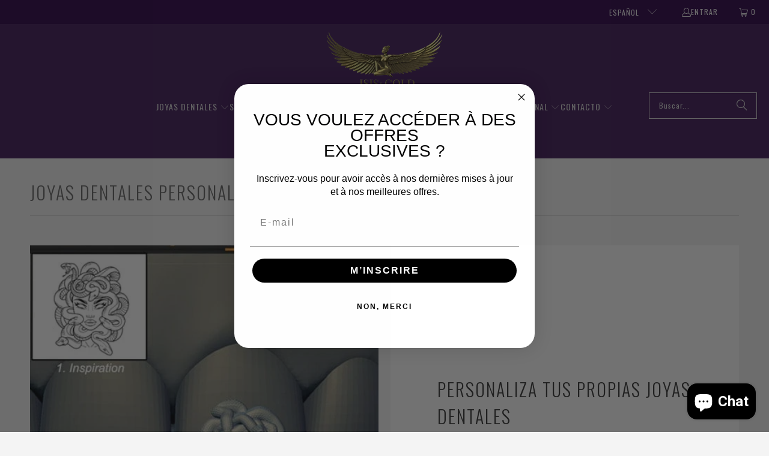

--- FILE ---
content_type: text/html; charset=utf-8
request_url: https://isisngold.com/es/pages/custom-tooth-gems
body_size: 78553
content:
<!DOCTYPE html>
<html class="no-js no-touch" lang="es">
  <head>    <meta charset="utf-8">
    <meta http-equiv="cleartype" content="on">
    <meta name="robots" content="index,follow">

    <!-- Mobile Specific Metas -->
    <meta name="HandheldFriendly" content="True">
    <meta name="MobileOptimized" content="320">
    <meta name="viewport" content="width=device-width,initial-scale=1">
    <meta name="theme-color" content="#f4f4f4">

    
    <title>
      Joyas dentales personalizadas - Isis&amp;gold
    </title>

    
      <meta name="description" content="Crea las joyas dentales de tus sueños. Un accesorio que te convertirá en el centro de atención y te hará totalmente único. Muestre al mundo su personalidad personalizando una joya dental que nadie más puede tener."/>
    

    <link rel="preconnect" href="https://fonts.shopifycdn.com" />
    <link rel="preconnect" href="https://cdn.shopify.com" />
    <link rel="preconnect" href="https://cdn.shopifycloud.com" />

    <link rel="dns-prefetch" href="https://v.shopify.com" />
    <link rel="dns-prefetch" href="https://www.youtube.com" />
    <link rel="dns-prefetch" href="https://vimeo.com" />

    <link href="//isisngold.com/cdn/shop/t/22/assets/jquery.min.js?v=147293088974801289311732029383" as="script" rel="preload">

    <!-- Stylesheet for Fancybox library -->
    <link rel="stylesheet" href="//isisngold.com/cdn/shop/t/22/assets/fancybox.css?v=19278034316635137701732029383" type="text/css" media="all" defer>

    <!-- Stylesheets for Turbo -->
    <link href="//isisngold.com/cdn/shop/t/22/assets/styles.css?v=37025171248395115471763905083" rel="stylesheet" type="text/css" media="all" />

    <!-- Icons -->
    
      <link rel="shortcut icon" type="image/x-icon" href="//isisngold.com/cdn/shop/files/favicon_180x180.png?v=1738631520">
      <link rel="apple-touch-icon" href="//isisngold.com/cdn/shop/files/favicon_180x180.png?v=1738631520"/>
      <link rel="apple-touch-icon" sizes="57x57" href="//isisngold.com/cdn/shop/files/favicon_57x57.png?v=1738631520"/>
      <link rel="apple-touch-icon" sizes="60x60" href="//isisngold.com/cdn/shop/files/favicon_60x60.png?v=1738631520"/>
      <link rel="apple-touch-icon" sizes="72x72" href="//isisngold.com/cdn/shop/files/favicon_72x72.png?v=1738631520"/>
      <link rel="apple-touch-icon" sizes="76x76" href="//isisngold.com/cdn/shop/files/favicon_76x76.png?v=1738631520"/>
      <link rel="apple-touch-icon" sizes="114x114" href="//isisngold.com/cdn/shop/files/favicon_114x114.png?v=1738631520"/>
      <link rel="apple-touch-icon" sizes="180x180" href="//isisngold.com/cdn/shop/files/favicon_180x180.png?v=1738631520"/>
      <link rel="apple-touch-icon" sizes="228x228" href="//isisngold.com/cdn/shop/files/favicon_228x228.png?v=1738631520"/>
    
    <link rel="canonical" href="https://isisngold.com/es/pages/custom-tooth-gems"/>

    

    
      <script type="text/javascript" src="/services/javascripts/currencies.js" data-no-instant></script>
    

    

    
    <script>
      window.PXUTheme = window.PXUTheme || {};
      window.PXUTheme.version = '9.5.0';
      window.PXUTheme.name = 'Turbo';
    </script>
    


    
<template id="price-ui"><span class="price " data-price></span><span class="compare-at-price" data-compare-at-price></span><span class="unit-pricing" data-unit-pricing></span></template>
    <template id="price-ui-badge"><div class="price-ui-badge__sticker price-ui-badge__sticker--">
    <span class="price-ui-badge__sticker-text" data-badge></span>
  </div></template>
    
    <template id="price-ui__price"><span class="money" data-price></span></template>
    <template id="price-ui__price-range"><span class="price-min" data-price-min><span class="money" data-price></span></span> - <span class="price-max" data-price-max><span class="money" data-price></span></span></template>
    <template id="price-ui__unit-pricing"><span class="unit-quantity" data-unit-quantity></span> | <span class="unit-price" data-unit-price><span class="money" data-price></span></span> / <span class="unit-measurement" data-unit-measurement></span></template>
    <template id="price-ui-badge__percent-savings-range">Guardar hasta <span data-price-percent></span>%</template>
    <template id="price-ui-badge__percent-savings">Guardar <span data-price-percent></span>%</template>
    <template id="price-ui-badge__price-savings-range">Guarda hasta <span class="money" data-price></span></template>
    <template id="price-ui-badge__price-savings">Guardar <span class="money" data-price></span></template>
    <template id="price-ui-badge__on-sale">Venta</template>
    <template id="price-ui-badge__sold-out">Vendido</template>
    <template id="price-ui-badge__in-stock">En stock</template>
    


    <script>
      
window.PXUTheme = window.PXUTheme || {};


window.PXUTheme.theme_settings = {};
window.PXUTheme.currency = {};
window.PXUTheme.routes = window.PXUTheme.routes || {};


window.PXUTheme.theme_settings.display_tos_checkbox = false;
window.PXUTheme.theme_settings.go_to_checkout = false;
window.PXUTheme.theme_settings.cart_action = "reload_page";
window.PXUTheme.theme_settings.cart_shipping_calculator = true;


window.PXUTheme.theme_settings.collection_swatches = false;
window.PXUTheme.theme_settings.collection_secondary_image = false;


window.PXUTheme.currency.show_multiple_currencies = false;
window.PXUTheme.currency.shop_currency = "EUR";
window.PXUTheme.currency.default_currency = "EUR";
window.PXUTheme.currency.display_format = "money_with_currency_format";
window.PXUTheme.currency.money_format = "€{{amount_with_comma_separator}} EUR";
window.PXUTheme.currency.money_format_no_currency = "€{{amount_with_comma_separator}}";
window.PXUTheme.currency.money_format_currency = "€{{amount_with_comma_separator}} EUR";
window.PXUTheme.currency.native_multi_currency = false;
window.PXUTheme.currency.iso_code = "EUR";
window.PXUTheme.currency.symbol = "€";


window.PXUTheme.theme_settings.display_inventory_left = false;
window.PXUTheme.theme_settings.inventory_threshold = 10;
window.PXUTheme.theme_settings.limit_quantity = true;


window.PXUTheme.theme_settings.menu_position = null;


window.PXUTheme.theme_settings.newsletter_popup = false;
window.PXUTheme.theme_settings.newsletter_popup_days = "14";
window.PXUTheme.theme_settings.newsletter_popup_mobile = false;
window.PXUTheme.theme_settings.newsletter_popup_seconds = 0;


window.PXUTheme.theme_settings.pagination_type = "infinite_scroll";


window.PXUTheme.theme_settings.enable_shopify_collection_badges = false;
window.PXUTheme.theme_settings.quick_shop_thumbnail_position = null;
window.PXUTheme.theme_settings.product_form_style = "radio";
window.PXUTheme.theme_settings.sale_banner_enabled = false;
window.PXUTheme.theme_settings.display_savings = false;
window.PXUTheme.theme_settings.display_sold_out_price = false;
window.PXUTheme.theme_settings.free_text = "Free";
window.PXUTheme.theme_settings.video_looping = null;
window.PXUTheme.theme_settings.quick_shop_style = "inline";
window.PXUTheme.theme_settings.hover_enabled = false;


window.PXUTheme.routes.cart_url = "/es/cart";
window.PXUTheme.routes.cart_update_url = "/es/cart/update";
window.PXUTheme.routes.root_url = "/es";
window.PXUTheme.routes.search_url = "/es/search";
window.PXUTheme.routes.all_products_collection_url = "/es/collections/all";
window.PXUTheme.routes.product_recommendations_url = "/es/recommendations/products";
window.PXUTheme.routes.predictive_search_url = "/es/search/suggest";


window.PXUTheme.theme_settings.image_loading_style = "appear";


window.PXUTheme.theme_settings.enable_autocomplete = true;


window.PXUTheme.theme_settings.page_dots_enabled = false;
window.PXUTheme.theme_settings.slideshow_arrow_size = "light";


window.PXUTheme.theme_settings.quick_shop_enabled = true;


window.PXUTheme.theme_settings.enable_back_to_top_button = false;


window.PXUTheme.translation = {};


window.PXUTheme.translation.agree_to_terms_warning = "Usted debe estar de acuerdo con los términos y condiciones de pago y envío.";
window.PXUTheme.translation.one_item_left = "artículo queda";
window.PXUTheme.translation.items_left_text = "artículos quedan";
window.PXUTheme.translation.cart_savings_text = "Ahorras";
window.PXUTheme.translation.cart_discount_text = "Descuento";
window.PXUTheme.translation.cart_subtotal_text = "Subtotal";
window.PXUTheme.translation.cart_remove_text = "Eliminar";
window.PXUTheme.translation.cart_free_text = "Libre";


window.PXUTheme.translation.newsletter_success_text = "¡Gracias por unirte a nuestra lista de correo!";


window.PXUTheme.translation.notify_email = "Introduce tu dirección de correo electrónico...";
window.PXUTheme.translation.notify_email_value = "Translation missing: es.contact.fields.email";
window.PXUTheme.translation.notify_email_send = "Enviar";
window.PXUTheme.translation.notify_message_first = "Por favor, notifícame cuando ";
window.PXUTheme.translation.notify_message_last = " esté disponible - ";
window.PXUTheme.translation.notify_success_text = "¡Gracias! ¡Te avisaremos cuando el producto esté disponible!";


window.PXUTheme.translation.add_to_cart = "Añadir a la cesta";
window.PXUTheme.translation.coming_soon_text = "Próximamente";
window.PXUTheme.translation.sold_out_text = "Vendido";
window.PXUTheme.translation.sale_text = "Rebajado";
window.PXUTheme.translation.savings_text = "Ahorras";
window.PXUTheme.translation.percent_off_text = "% apagado";
window.PXUTheme.translation.from_text = "de";
window.PXUTheme.translation.new_text = "Nuevo";
window.PXUTheme.translation.pre_order_text = "Hacer un pedido";
window.PXUTheme.translation.unavailable_text = "No disponible";


window.PXUTheme.translation.all_results = "Ver todos los resultados";
window.PXUTheme.translation.no_results = "No se encontraron resultados.";


window.PXUTheme.media_queries = {};
window.PXUTheme.media_queries.small = window.matchMedia( "(max-width: 480px)" );
window.PXUTheme.media_queries.medium = window.matchMedia( "(max-width: 798px)" );
window.PXUTheme.media_queries.large = window.matchMedia( "(min-width: 799px)" );
window.PXUTheme.media_queries.larger = window.matchMedia( "(min-width: 960px)" );
window.PXUTheme.media_queries.xlarge = window.matchMedia( "(min-width: 1200px)" );
window.PXUTheme.media_queries.ie10 = window.matchMedia( "all and (-ms-high-contrast: none), (-ms-high-contrast: active)" );
window.PXUTheme.media_queries.tablet = window.matchMedia( "only screen and (min-width: 799px) and (max-width: 1024px)" );
window.PXUTheme.media_queries.mobile_and_tablet = window.matchMedia( "(max-width: 1024px)" );

    </script>

    

    
      <script src="//isisngold.com/cdn/shop/t/22/assets/instantclick.min.js?v=20092422000980684151732029383" data-no-instant defer></script>

      <script data-no-instant>
        window.addEventListener('DOMContentLoaded', function() {

          function inIframe() {
            try {
              return window.self !== window.top;
            } catch (e) {
              return true;
            }
          }

          if (!inIframe()){
            InstantClick.on('change', function() {

              $('head script[src*="shopify"]').each(function() {
                var script = document.createElement('script');
                script.type = 'text/javascript';
                script.src = $(this).attr('src');

                $('body').append(script);
              });

              $('body').removeClass('fancybox-active');
              $.fancybox.destroy();

              InstantClick.init();

            });
          }
        });
      </script>
    

    <script>
      
    </script>

    <!-- pxu-sections-js start DO NOT EDIT --><script src="//isisngold.com/cdn/shop/t/22/assets/pxu-sections.js?v=159177611422450632261763716558" defer></script><!-- DO NOT EDIT pxu-sections-js end-->
<script>window.performance && window.performance.mark && window.performance.mark('shopify.content_for_header.start');</script><meta name="google-site-verification" content="OV-FmpEbuPU0lafVxi7yp7Sfb0nRtuZE9OC6OPBHel0">
<meta name="facebook-domain-verification" content="6jt4mxdsd4fmraggtnq5x04716jbpq">
<meta id="shopify-digital-wallet" name="shopify-digital-wallet" content="/55806623898/digital_wallets/dialog">
<meta name="shopify-checkout-api-token" content="c4e2067470645c3523a8197ca63f83c4">
<meta id="in-context-paypal-metadata" data-shop-id="55806623898" data-venmo-supported="false" data-environment="production" data-locale="es_ES" data-paypal-v4="true" data-currency="EUR">
<link rel="alternate" hreflang="x-default" href="https://isisngold.com/pages/custom-tooth-gems">
<link rel="alternate" hreflang="en" href="https://isisngold.com/pages/custom-tooth-gems">
<link rel="alternate" hreflang="de" href="https://isisngold.com/de/pages/custom-tooth-gems">
<link rel="alternate" hreflang="fr" href="https://isisngold.com/fr/pages/customisation-bijoux-dentaires">
<link rel="alternate" hreflang="nl" href="https://isisngold.com/nl/pages/custom-tooth-gems">
<link rel="alternate" hreflang="es" href="https://isisngold.com/es/pages/custom-tooth-gems">
<link rel="alternate" hreflang="it" href="https://isisngold.com/it/pages/custom-tooth-gems">
<link rel="alternate" hreflang="pl" href="https://isisngold.com/pl/pages/custom-tooth-gems">
<link rel="alternate" hreflang="ja" href="https://isisngold.com/ja/pages/custom-tooth-gems">
<link rel="alternate" hreflang="ko" href="https://isisngold.com/ko/pages/custom-tooth-gems">
<link rel="alternate" hreflang="en-DE" href="https://isisngold.com/en-de/pages/custom-tooth-gems">
<link rel="alternate" hreflang="de-DE" href="https://isisngold.com/de-de/pages/custom-tooth-gems">
<link rel="alternate" hreflang="fr-DE" href="https://isisngold.com/fr-de/pages/customisation-bijoux-dentaires">
<link rel="alternate" hreflang="nl-DE" href="https://isisngold.com/nl-de/pages/custom-tooth-gems">
<link rel="alternate" hreflang="es-DE" href="https://isisngold.com/es-de/pages/custom-tooth-gems">
<script async="async" src="/checkouts/internal/preloads.js?locale=es-FR"></script>
<link rel="preconnect" href="https://shop.app" crossorigin="anonymous">
<script async="async" src="https://shop.app/checkouts/internal/preloads.js?locale=es-FR&shop_id=55806623898" crossorigin="anonymous"></script>
<script id="apple-pay-shop-capabilities" type="application/json">{"shopId":55806623898,"countryCode":"FR","currencyCode":"EUR","merchantCapabilities":["supports3DS"],"merchantId":"gid:\/\/shopify\/Shop\/55806623898","merchantName":"Isis\u0026gold","requiredBillingContactFields":["postalAddress","email","phone"],"requiredShippingContactFields":["postalAddress","email","phone"],"shippingType":"shipping","supportedNetworks":["visa","masterCard","amex","maestro"],"total":{"type":"pending","label":"Isis\u0026gold","amount":"1.00"},"shopifyPaymentsEnabled":true,"supportsSubscriptions":true}</script>
<script id="shopify-features" type="application/json">{"accessToken":"c4e2067470645c3523a8197ca63f83c4","betas":["rich-media-storefront-analytics"],"domain":"isisngold.com","predictiveSearch":true,"shopId":55806623898,"locale":"es"}</script>
<script>var Shopify = Shopify || {};
Shopify.shop = "goldy-isis.myshopify.com";
Shopify.locale = "es";
Shopify.currency = {"active":"EUR","rate":"1.0"};
Shopify.country = "FR";
Shopify.theme = {"name":"thème 2024 - 2024-11-19","id":175026504018,"schema_name":"Turbo","schema_version":"9.5.0","theme_store_id":null,"role":"main"};
Shopify.theme.handle = "null";
Shopify.theme.style = {"id":null,"handle":null};
Shopify.cdnHost = "isisngold.com/cdn";
Shopify.routes = Shopify.routes || {};
Shopify.routes.root = "/es/";</script>
<script type="module">!function(o){(o.Shopify=o.Shopify||{}).modules=!0}(window);</script>
<script>!function(o){function n(){var o=[];function n(){o.push(Array.prototype.slice.apply(arguments))}return n.q=o,n}var t=o.Shopify=o.Shopify||{};t.loadFeatures=n(),t.autoloadFeatures=n()}(window);</script>
<script>
  window.ShopifyPay = window.ShopifyPay || {};
  window.ShopifyPay.apiHost = "shop.app\/pay";
  window.ShopifyPay.redirectState = null;
</script>
<script id="shop-js-analytics" type="application/json">{"pageType":"page"}</script>
<script defer="defer" async type="module" src="//isisngold.com/cdn/shopifycloud/shop-js/modules/v2/client.init-shop-cart-sync_CvZOh8Af.es.esm.js"></script>
<script defer="defer" async type="module" src="//isisngold.com/cdn/shopifycloud/shop-js/modules/v2/chunk.common_3Rxs6Qxh.esm.js"></script>
<script type="module">
  await import("//isisngold.com/cdn/shopifycloud/shop-js/modules/v2/client.init-shop-cart-sync_CvZOh8Af.es.esm.js");
await import("//isisngold.com/cdn/shopifycloud/shop-js/modules/v2/chunk.common_3Rxs6Qxh.esm.js");

  window.Shopify.SignInWithShop?.initShopCartSync?.({"fedCMEnabled":true,"windoidEnabled":true});

</script>
<script>
  window.Shopify = window.Shopify || {};
  if (!window.Shopify.featureAssets) window.Shopify.featureAssets = {};
  window.Shopify.featureAssets['shop-js'] = {"shop-cart-sync":["modules/v2/client.shop-cart-sync_rmK0axmV.es.esm.js","modules/v2/chunk.common_3Rxs6Qxh.esm.js"],"init-fed-cm":["modules/v2/client.init-fed-cm_ZaR7zFve.es.esm.js","modules/v2/chunk.common_3Rxs6Qxh.esm.js"],"shop-button":["modules/v2/client.shop-button_DtKRgnFY.es.esm.js","modules/v2/chunk.common_3Rxs6Qxh.esm.js"],"shop-cash-offers":["modules/v2/client.shop-cash-offers_CD08217J.es.esm.js","modules/v2/chunk.common_3Rxs6Qxh.esm.js","modules/v2/chunk.modal_DPIzVVvN.esm.js"],"init-windoid":["modules/v2/client.init-windoid_B42Q2JHR.es.esm.js","modules/v2/chunk.common_3Rxs6Qxh.esm.js"],"shop-toast-manager":["modules/v2/client.shop-toast-manager_BhL87v9O.es.esm.js","modules/v2/chunk.common_3Rxs6Qxh.esm.js"],"init-shop-email-lookup-coordinator":["modules/v2/client.init-shop-email-lookup-coordinator_CFAE-OH8.es.esm.js","modules/v2/chunk.common_3Rxs6Qxh.esm.js"],"init-shop-cart-sync":["modules/v2/client.init-shop-cart-sync_CvZOh8Af.es.esm.js","modules/v2/chunk.common_3Rxs6Qxh.esm.js"],"avatar":["modules/v2/client.avatar_BTnouDA3.es.esm.js"],"pay-button":["modules/v2/client.pay-button_x3Sl_UWF.es.esm.js","modules/v2/chunk.common_3Rxs6Qxh.esm.js"],"init-customer-accounts":["modules/v2/client.init-customer-accounts_DwzgN7WB.es.esm.js","modules/v2/client.shop-login-button_Bwv8tzNm.es.esm.js","modules/v2/chunk.common_3Rxs6Qxh.esm.js","modules/v2/chunk.modal_DPIzVVvN.esm.js"],"init-shop-for-new-customer-accounts":["modules/v2/client.init-shop-for-new-customer-accounts_l0dYgp_m.es.esm.js","modules/v2/client.shop-login-button_Bwv8tzNm.es.esm.js","modules/v2/chunk.common_3Rxs6Qxh.esm.js","modules/v2/chunk.modal_DPIzVVvN.esm.js"],"shop-login-button":["modules/v2/client.shop-login-button_Bwv8tzNm.es.esm.js","modules/v2/chunk.common_3Rxs6Qxh.esm.js","modules/v2/chunk.modal_DPIzVVvN.esm.js"],"init-customer-accounts-sign-up":["modules/v2/client.init-customer-accounts-sign-up_CqSuJy7r.es.esm.js","modules/v2/client.shop-login-button_Bwv8tzNm.es.esm.js","modules/v2/chunk.common_3Rxs6Qxh.esm.js","modules/v2/chunk.modal_DPIzVVvN.esm.js"],"shop-follow-button":["modules/v2/client.shop-follow-button_sMoqSZtr.es.esm.js","modules/v2/chunk.common_3Rxs6Qxh.esm.js","modules/v2/chunk.modal_DPIzVVvN.esm.js"],"checkout-modal":["modules/v2/client.checkout-modal_CwKmoEcx.es.esm.js","modules/v2/chunk.common_3Rxs6Qxh.esm.js","modules/v2/chunk.modal_DPIzVVvN.esm.js"],"lead-capture":["modules/v2/client.lead-capture_De9xQpTV.es.esm.js","modules/v2/chunk.common_3Rxs6Qxh.esm.js","modules/v2/chunk.modal_DPIzVVvN.esm.js"],"shop-login":["modules/v2/client.shop-login_DZKlOsWP.es.esm.js","modules/v2/chunk.common_3Rxs6Qxh.esm.js","modules/v2/chunk.modal_DPIzVVvN.esm.js"],"payment-terms":["modules/v2/client.payment-terms_WyOlUs-o.es.esm.js","modules/v2/chunk.common_3Rxs6Qxh.esm.js","modules/v2/chunk.modal_DPIzVVvN.esm.js"]};
</script>
<script>(function() {
  var isLoaded = false;
  function asyncLoad() {
    if (isLoaded) return;
    isLoaded = true;
    var urls = ["https:\/\/intg.snapchat.com\/shopify\/shopify-scevent-init.js?id=91a7f43a-55d2-4d9b-9f94-7c2a9a6cd552\u0026shop=goldy-isis.myshopify.com","https:\/\/cookie-bar.salessquad.co.uk\/scripts\/fcb_3cdddb0ac64946c070772f091eef0048.js?shop=goldy-isis.myshopify.com","https:\/\/ecommplugins-scripts.trustpilot.com\/v2.1\/js\/header.min.js?settings=eyJrZXkiOiI4ZWR0VnAyYXhBM25COFdNIiwicyI6Im5vbmUifQ==\u0026v=2.5\u0026shop=goldy-isis.myshopify.com","https:\/\/ecommplugins-trustboxsettings.trustpilot.com\/goldy-isis.myshopify.com.js?settings=1704460005944\u0026shop=goldy-isis.myshopify.com","https:\/\/storage.nfcube.com\/instafeed-bf5e51b22d6f009c1a3280d94c8874cd.js?shop=goldy-isis.myshopify.com","https:\/\/d1564fddzjmdj5.cloudfront.net\/initializercolissimo.js?app_name=happycolissimo\u0026cloud=d1564fddzjmdj5.cloudfront.net\u0026shop=goldy-isis.myshopify.com","https:\/\/cdn.adscale.com\/static\/ecom_js\/goldy-isis\/add_item_to_cart.js?ver=20260118\u0026shop=goldy-isis.myshopify.com"];
    for (var i = 0; i < urls.length; i++) {
      var s = document.createElement('script');
      s.type = 'text/javascript';
      s.async = true;
      s.src = urls[i];
      var x = document.getElementsByTagName('script')[0];
      x.parentNode.insertBefore(s, x);
    }
  };
  if(window.attachEvent) {
    window.attachEvent('onload', asyncLoad);
  } else {
    window.addEventListener('load', asyncLoad, false);
  }
})();</script>
<script id="__st">var __st={"a":55806623898,"offset":3600,"reqid":"33f5626d-dbdf-4bc4-9648-62613274b412-1768787313","pageurl":"isisngold.com\/es\/pages\/custom-tooth-gems","s":"pages-126232625490","u":"5c851b1acbb6","p":"page","rtyp":"page","rid":126232625490};</script>
<script>window.ShopifyPaypalV4VisibilityTracking = true;</script>
<script id="captcha-bootstrap">!function(){'use strict';const t='contact',e='account',n='new_comment',o=[[t,t],['blogs',n],['comments',n],[t,'customer']],c=[[e,'customer_login'],[e,'guest_login'],[e,'recover_customer_password'],[e,'create_customer']],r=t=>t.map((([t,e])=>`form[action*='/${t}']:not([data-nocaptcha='true']) input[name='form_type'][value='${e}']`)).join(','),a=t=>()=>t?[...document.querySelectorAll(t)].map((t=>t.form)):[];function s(){const t=[...o],e=r(t);return a(e)}const i='password',u='form_key',d=['recaptcha-v3-token','g-recaptcha-response','h-captcha-response',i],f=()=>{try{return window.sessionStorage}catch{return}},m='__shopify_v',_=t=>t.elements[u];function p(t,e,n=!1){try{const o=window.sessionStorage,c=JSON.parse(o.getItem(e)),{data:r}=function(t){const{data:e,action:n}=t;return t[m]||n?{data:e,action:n}:{data:t,action:n}}(c);for(const[e,n]of Object.entries(r))t.elements[e]&&(t.elements[e].value=n);n&&o.removeItem(e)}catch(o){console.error('form repopulation failed',{error:o})}}const l='form_type',E='cptcha';function T(t){t.dataset[E]=!0}const w=window,h=w.document,L='Shopify',v='ce_forms',y='captcha';let A=!1;((t,e)=>{const n=(g='f06e6c50-85a8-45c8-87d0-21a2b65856fe',I='https://cdn.shopify.com/shopifycloud/storefront-forms-hcaptcha/ce_storefront_forms_captcha_hcaptcha.v1.5.2.iife.js',D={infoText:'Protegido por hCaptcha',privacyText:'Privacidad',termsText:'Términos'},(t,e,n)=>{const o=w[L][v],c=o.bindForm;if(c)return c(t,g,e,D).then(n);var r;o.q.push([[t,g,e,D],n]),r=I,A||(h.body.append(Object.assign(h.createElement('script'),{id:'captcha-provider',async:!0,src:r})),A=!0)});var g,I,D;w[L]=w[L]||{},w[L][v]=w[L][v]||{},w[L][v].q=[],w[L][y]=w[L][y]||{},w[L][y].protect=function(t,e){n(t,void 0,e),T(t)},Object.freeze(w[L][y]),function(t,e,n,w,h,L){const[v,y,A,g]=function(t,e,n){const i=e?o:[],u=t?c:[],d=[...i,...u],f=r(d),m=r(i),_=r(d.filter((([t,e])=>n.includes(e))));return[a(f),a(m),a(_),s()]}(w,h,L),I=t=>{const e=t.target;return e instanceof HTMLFormElement?e:e&&e.form},D=t=>v().includes(t);t.addEventListener('submit',(t=>{const e=I(t);if(!e)return;const n=D(e)&&!e.dataset.hcaptchaBound&&!e.dataset.recaptchaBound,o=_(e),c=g().includes(e)&&(!o||!o.value);(n||c)&&t.preventDefault(),c&&!n&&(function(t){try{if(!f())return;!function(t){const e=f();if(!e)return;const n=_(t);if(!n)return;const o=n.value;o&&e.removeItem(o)}(t);const e=Array.from(Array(32),(()=>Math.random().toString(36)[2])).join('');!function(t,e){_(t)||t.append(Object.assign(document.createElement('input'),{type:'hidden',name:u})),t.elements[u].value=e}(t,e),function(t,e){const n=f();if(!n)return;const o=[...t.querySelectorAll(`input[type='${i}']`)].map((({name:t})=>t)),c=[...d,...o],r={};for(const[a,s]of new FormData(t).entries())c.includes(a)||(r[a]=s);n.setItem(e,JSON.stringify({[m]:1,action:t.action,data:r}))}(t,e)}catch(e){console.error('failed to persist form',e)}}(e),e.submit())}));const S=(t,e)=>{t&&!t.dataset[E]&&(n(t,e.some((e=>e===t))),T(t))};for(const o of['focusin','change'])t.addEventListener(o,(t=>{const e=I(t);D(e)&&S(e,y())}));const B=e.get('form_key'),M=e.get(l),P=B&&M;t.addEventListener('DOMContentLoaded',(()=>{const t=y();if(P)for(const e of t)e.elements[l].value===M&&p(e,B);[...new Set([...A(),...v().filter((t=>'true'===t.dataset.shopifyCaptcha))])].forEach((e=>S(e,t)))}))}(h,new URLSearchParams(w.location.search),n,t,e,['guest_login'])})(!0,!0)}();</script>
<script integrity="sha256-4kQ18oKyAcykRKYeNunJcIwy7WH5gtpwJnB7kiuLZ1E=" data-source-attribution="shopify.loadfeatures" defer="defer" src="//isisngold.com/cdn/shopifycloud/storefront/assets/storefront/load_feature-a0a9edcb.js" crossorigin="anonymous"></script>
<script crossorigin="anonymous" defer="defer" src="//isisngold.com/cdn/shopifycloud/storefront/assets/shopify_pay/storefront-65b4c6d7.js?v=20250812"></script>
<script data-source-attribution="shopify.dynamic_checkout.dynamic.init">var Shopify=Shopify||{};Shopify.PaymentButton=Shopify.PaymentButton||{isStorefrontPortableWallets:!0,init:function(){window.Shopify.PaymentButton.init=function(){};var t=document.createElement("script");t.src="https://isisngold.com/cdn/shopifycloud/portable-wallets/latest/portable-wallets.es.js",t.type="module",document.head.appendChild(t)}};
</script>
<script data-source-attribution="shopify.dynamic_checkout.buyer_consent">
  function portableWalletsHideBuyerConsent(e){var t=document.getElementById("shopify-buyer-consent"),n=document.getElementById("shopify-subscription-policy-button");t&&n&&(t.classList.add("hidden"),t.setAttribute("aria-hidden","true"),n.removeEventListener("click",e))}function portableWalletsShowBuyerConsent(e){var t=document.getElementById("shopify-buyer-consent"),n=document.getElementById("shopify-subscription-policy-button");t&&n&&(t.classList.remove("hidden"),t.removeAttribute("aria-hidden"),n.addEventListener("click",e))}window.Shopify?.PaymentButton&&(window.Shopify.PaymentButton.hideBuyerConsent=portableWalletsHideBuyerConsent,window.Shopify.PaymentButton.showBuyerConsent=portableWalletsShowBuyerConsent);
</script>
<script data-source-attribution="shopify.dynamic_checkout.cart.bootstrap">document.addEventListener("DOMContentLoaded",(function(){function t(){return document.querySelector("shopify-accelerated-checkout-cart, shopify-accelerated-checkout")}if(t())Shopify.PaymentButton.init();else{new MutationObserver((function(e,n){t()&&(Shopify.PaymentButton.init(),n.disconnect())})).observe(document.body,{childList:!0,subtree:!0})}}));
</script>
<link id="shopify-accelerated-checkout-styles" rel="stylesheet" media="screen" href="https://isisngold.com/cdn/shopifycloud/portable-wallets/latest/accelerated-checkout-backwards-compat.css" crossorigin="anonymous">
<style id="shopify-accelerated-checkout-cart">
        #shopify-buyer-consent {
  margin-top: 1em;
  display: inline-block;
  width: 100%;
}

#shopify-buyer-consent.hidden {
  display: none;
}

#shopify-subscription-policy-button {
  background: none;
  border: none;
  padding: 0;
  text-decoration: underline;
  font-size: inherit;
  cursor: pointer;
}

#shopify-subscription-policy-button::before {
  box-shadow: none;
}

      </style>

<script>window.performance && window.performance.mark && window.performance.mark('shopify.content_for_header.end');</script>

    

<meta name="author" content="Isis&amp;gold">
<meta property="og:url" content="https://isisngold.com/es/pages/custom-tooth-gems">
<meta property="og:site_name" content="Isis&amp;gold">




  <meta property="og:type" content="article">
  <meta property="og:title" content="Joyas dentales personalizadas">
  

  
      
  <meta property="og:image" content="https://isisngold.com/cdn/shop/files/bijoux_dentaire_grand_3000x_bf77b8ff-4c29-47c0-bcdd-643d4c248ba8_1200x.webp?v=1738597426">
  <meta property="og:image:secure_url" content="https://isisngold.com/cdn/shop/files/bijoux_dentaire_grand_3000x_bf77b8ff-4c29-47c0-bcdd-643d4c248ba8_1200x.webp?v=1738597426">
  <meta property="og:image:width" content="1978">
  <meta property="og:image:height" content="1080">

  



  <meta property="og:description" content="Crea las joyas dentales de tus sueños. Un accesorio que te convertirá en el centro de atención y te hará totalmente único. Muestre al mundo su personalidad personalizando una joya dental que nadie más puede tener.">




<meta name="twitter:card" content="summary">



    
    


<script>function loadScript(a){var b=document.getElementsByTagName("head")[0],c=document.createElement("script");c.type="text/javascript",c.src="https://tracker.metricool.com/resources/be.js",c.onreadystatechange=a,c.onload=a,b.appendChild(c)}loadScript(function(){beTracker.t({hash:"8e8abb3a42ed01f9234731ac63147e3e"})});</script>


  <!-- pxu-sections-css start DO NOT EDIT --><link href="//isisngold.com/cdn/shop/t/22/assets/pxu-sections.css?v=62363991672520154551763716553" rel="stylesheet" type="text/css" media="all" /><!-- DO NOT EDIT pxu-sections-css end-->
<!-- BEGIN app block: shopify://apps/facebook-ads-google-ads-ai/blocks/adscale/4c8556b1-591d-4c26-940d-3f6695844f9e -->
	  


<!-- END app block --><!-- BEGIN app block: shopify://apps/langify/blocks/langify/b50c2edb-8c63-4e36-9e7c-a7fdd62ddb8f --><!-- BEGIN app snippet: ly-switcher-factory -->




<style>
  .ly-switcher-wrapper.ly-hide, .ly-recommendation.ly-hide, .ly-recommendation .ly-submit-btn {
    display: none !important;
  }

  #ly-switcher-factory-template {
    display: none;
  }.ly-languages-switcher ul > li[key="de"] {
        order: 1 !important;
      }
      .ly-popup-modal .ly-popup-modal-content ul > li[key="de"],
      .ly-languages-switcher.ly-links a[data-language-code="de"] {
        order: 1 !important;
      }.ly-languages-switcher ul > li[key="en"] {
        order: 2 !important;
      }
      .ly-popup-modal .ly-popup-modal-content ul > li[key="en"],
      .ly-languages-switcher.ly-links a[data-language-code="en"] {
        order: 2 !important;
      }.ly-languages-switcher ul > li[key="fr"] {
        order: 3 !important;
      }
      .ly-popup-modal .ly-popup-modal-content ul > li[key="fr"],
      .ly-languages-switcher.ly-links a[data-language-code="fr"] {
        order: 3 !important;
      }.ly-languages-switcher ul > li[key="nl"] {
        order: 4 !important;
      }
      .ly-popup-modal .ly-popup-modal-content ul > li[key="nl"],
      .ly-languages-switcher.ly-links a[data-language-code="nl"] {
        order: 4 !important;
      }.ly-languages-switcher ul > li[key="es"] {
        order: 5 !important;
      }
      .ly-popup-modal .ly-popup-modal-content ul > li[key="es"],
      .ly-languages-switcher.ly-links a[data-language-code="es"] {
        order: 5 !important;
      }
      .ly-breakpoint-1 { display: none; }
      @media (min-width:0px) and (max-width: 999px ) {
        .ly-breakpoint-1 { display: flex; }

        .ly-recommendation .ly-banner-content, 
        .ly-recommendation .ly-popup-modal-content {
          font-size: 14px !important;
          color: #000 !important;
          background: #fff !important;
          border-radius: 0px !important;
          border-width: 0px !important;
          border-color: #000 !important;
        }
        .ly-recommendation-form button[type="submit"] {
          font-size: 14px !important;
          color: #fff !important;
          background: #999 !important;
        }
      }
      .ly-breakpoint-2 { display: none; }
      @media (min-width:1000px)  {
        .ly-breakpoint-2 { display: flex; }

        .ly-recommendation .ly-banner-content, 
        .ly-recommendation .ly-popup-modal-content {
          font-size: 14px !important;
          color: #000 !important;
          background: #fff !important;
          border-radius: 0px !important;
          border-width: 0px !important;
          border-color: #000 !important;
        }
        .ly-recommendation-form button[type="submit"] {
          font-size: 14px !important;
          color: #fff !important;
          background: #999 !important;
        }
      }


  
</style>


<template id="ly-switcher-factory-template">
<div data-breakpoint="0" class="ly-switcher-wrapper ly-breakpoint-1 fixed bottom_right ly-hide" style="font-size: 14px; margin: 0px 0px; "></div>

<div data-breakpoint="1000" class="ly-switcher-wrapper ly-breakpoint-2 fixed bottom_right ly-hide" style="font-size: 14px; margin: 0px 0px; "></div>
</template><!-- END app snippet -->

<script>
  var langify = window.langify || {};
  var customContents = {};
  var customContents_image = {};
  var langifySettingsOverwrites = {};
  var defaultSettings = {
    debug: false,               // BOOL : Enable/disable console logs
    observe: true,              // BOOL : Enable/disable the entire mutation observer (off switch)
    observeLinks: false,
    observeImages: true,
    observeCustomContents: true,
    maxMutations: 5,
    timeout: 100,               // INT : Milliseconds to wait after a mutation, before the next mutation event will be allowed for the element
    linksBlacklist: [],
    usePlaceholderMatching: false
  };

  if(langify.settings) { 
    langifySettingsOverwrites = Object.assign({}, langify.settings);
    langify.settings = Object.assign(defaultSettings, langify.settings); 
  } else { 
    langify.settings = defaultSettings; 
  }langify.settings = Object.assign(langify.settings, {"debug":false,"lazyload":false,"observe":true,"observeLinks":false,"observeImages":true,"observeCustomContents":true,"linksBlacklist":[],"loadJquery":false,"nonStrict":false,"languageInCartAttribute":false}, langifySettingsOverwrites);
  

  langify.settings.theme = {"debug":false,"lazyload":false,"observe":true,"observeLinks":false,"observeImages":true,"observeCustomContents":true,"linksBlacklist":[],"loadJquery":false,"nonStrict":false,"languageInCartAttribute":false};
  langify.settings.switcher = {"customCSS":"","languageDetection":false,"languageDetectionDefault":"en","enableDefaultLanguage":false,"breakpoints":[{"key":0,"label":"0px","config":{"type":"none","corner":"bottom_right","position":"fixed","show_flags":true,"rectangle_icons":true,"square_icons":false,"round_icons":false,"show_label":true,"show_custom_name":true,"show_name":false,"show_iso_code":false,"is_dark":false,"is_transparent":false,"is_dropup":false,"arrow_size":100,"arrow_width":1,"arrow_filled":false,"h_space":0,"v_space":0,"h_item_space":0,"v_item_space":0,"h_item_padding":0,"v_item_padding":0,"text_color":"#000","link_color":"#000","arrow_color":"#000","bg_color":"#fff","border_color":"#000","border_width":0,"border_radius":0,"fontsize":14,"recommendation_fontsize":14,"recommendation_border_width":0,"recommendation_border_radius":0,"recommendation_text_color":"#000","recommendation_link_color":"#000","recommendation_button_bg_color":"#999","recommendation_button_text_color":"#fff","recommendation_bg_color":"#fff","recommendation_border_color":"#000","show_currency_selector":false,"currency_switcher_enabled":false,"country_switcher_enabled":false,"switcherLabel":"show_custom_name","switcherIcons":"rectangle_icons","button_bg_color":"#999","button_text_color":"#fff"}},{"key":1000,"label":"1000px","config":{"type":"none","corner":"bottom_right","position":"fixed","show_flags":true,"rectangle_icons":true,"square_icons":false,"round_icons":false,"show_label":true,"show_custom_name":true,"show_name":false,"show_iso_code":false,"is_dark":false,"is_transparent":false,"is_dropup":false,"arrow_size":100,"arrow_width":1,"arrow_filled":false,"h_space":0,"v_space":0,"h_item_space":0,"v_item_space":0,"h_item_padding":0,"v_item_padding":0,"text_color":"#000","link_color":"#000","arrow_color":"#000","bg_color":"#fff","border_color":"#000","border_width":0,"border_radius":0,"fontsize":14,"recommendation_fontsize":14,"recommendation_border_width":0,"recommendation_border_radius":0,"recommendation_text_color":"#000","recommendation_link_color":"#000","recommendation_button_bg_color":"#999","recommendation_button_text_color":"#fff","recommendation_bg_color":"#fff","recommendation_border_color":"#000","show_currency_selector":false,"currency_switcher_enabled":false,"country_switcher_enabled":false,"switcherLabel":"show_custom_name","switcherIcons":"rectangle_icons","button_bg_color":"#999","button_text_color":"#fff"}}],"languages":[{"iso_code":"de","country_code":null,"currency_code":null,"root_url":"\/de","name":"German","primary":false,"domain":false,"published":true,"custom_name":false},{"iso_code":"en","country_code":null,"currency_code":null,"root_url":"\/","name":"English","primary":true,"domain":"isisngold.com","published":true,"custom_name":false},{"iso_code":"fr","country_code":null,"currency_code":null,"root_url":"\/fr","name":"French","primary":false,"domain":false,"published":true,"custom_name":false},{"iso_code":"nl","root_url":"\/nl","name":"Dutch","primary":false,"domain":false,"published":true,"custom_name":false,"endonym_name":"Dutch"},{"iso_code":"es","root_url":"\/es","name":"Spanish","primary":false,"domain":false,"published":true,"custom_name":false,"endonym_name":"Spanish"}],"marketLanguages":[{"iso_code":"en","country_code":null,"currency_code":null,"root_url":"\/","name":"English","primary":true,"domain":"isisngold.com","published":true,"custom_name":false}],"recommendation_enabled":false,"recommendation_type":"popup","recommendation_switcher_key":-1,"recommendation_strings":{},"recommendation":{"recommendation_backdrop_show":true,"recommendation_corner":"center_center","recommendation_banner_corner":"top","recommendation_fontsize":14,"recommendation_border_width":0,"recommendation_border_radius":0,"recommendation_text_color":"#000","recommendation_link_color":"#000","recommendation_button_bg_color":"#999","recommendation_button_text_color":"#fff","recommendation_bg_color":"#fff","recommendation_border_color":"#000"}};
  if(langify.settings.switcher === null) {
    langify.settings.switcher = {};
  }
  langify.settings.switcher.customIcons = null;

  langify.locale = langify.locale || {
    country_code: "FR",
    language_code: "es",
    currency_code: null,
    primary: false,
    iso_code: "es",
    root_url: "\/es",
    language_id: "ly174389",
    shop_url: "https:\/\/isisngold.com",
    domain_feature_enabled: null,
    languages: [{
        iso_code: "en",
        root_url: "\/",
        domain: null,
      },{
        iso_code: "de",
        root_url: "\/de",
        domain: null,
      },{
        iso_code: "fr",
        root_url: "\/fr",
        domain: null,
      },{
        iso_code: "nl",
        root_url: "\/nl",
        domain: null,
      },{
        iso_code: "es",
        root_url: "\/es",
        domain: null,
      },{
        iso_code: "it",
        root_url: "\/it",
        domain: null,
      },{
        iso_code: "pl",
        root_url: "\/pl",
        domain: null,
      },{
        iso_code: "ja",
        root_url: "\/ja",
        domain: null,
      },{
        iso_code: "ko",
        root_url: "\/ko",
        domain: null,
      },]
  };

  langify.localization = {
    available_countries: ["Afganistán","Albania","Alemania","Andorra","Angola","Anguila","Antigua y Barbuda","Arabia Saudí","Argelia","Argentina","Armenia","Aruba","Australia","Austria","Azerbaiyán","Bahamas","Bangladés","Barbados","Baréin","Bélgica","Belice","Benín","Bermudas","Bielorrusia","Bolivia","Bosnia y Herzegovina","Botsuana","Brasil","Brunéi","Bulgaria","Burkina Faso","Burundi","Bután","Cabo Verde","Camboya","Canadá","Caribe neerlandés","Catar","Chad","Chequia","Chile","China","Chipre","Ciudad del Vaticano","Colombia","Comoras","Congo","Corea del Sur","Costa Rica","Côte d’Ivoire","Croacia","Curazao","Dinamarca","Dominica","Ecuador","Egipto","El Salvador","Emiratos Árabes Unidos","Eritrea","Eslovaquia","Eslovenia","España","Estados Unidos","Estonia","Esuatini","Etiopía","Filipinas","Finlandia","Fiyi","Francia","Gabón","Gambia","Georgia","Ghana","Gibraltar","Granada","Grecia","Groenlandia","Guadalupe","Guatemala","Guayana Francesa","Guernesey","Guinea","Guinea Ecuatorial","Guinea-Bisáu","Guyana","Haití","Honduras","Hungría","India","Indonesia","Irak","Irlanda","Isla Norfolk","Isla de Man","Isla de Navidad","Isla de la Ascensión","Islandia","Islas Aland","Islas Caimán","Islas Cocos","Islas Cook","Islas Feroe","Islas Georgia del Sur y Sandwich del Sur","Islas Malvinas","Islas Pitcairn","Islas Salomón","Islas Turcas y Caicos","Islas Vírgenes Británicas","Islas menores alejadas de EE. UU.","Israel","Italia","Jamaica","Japón","Jersey","Jordania","Kazajistán","Kenia","Kirguistán","Kiribati","Kosovo","Kuwait","Laos","Lesoto","Letonia","Líbano","Liberia","Libia","Liechtenstein","Lituania","Luxemburgo","Macedonia del Norte","Madagascar","Malasia","Malaui","Maldivas","Mali","Malta","Marruecos","Martinica","Mauricio","Mauritania","Mayotte","México","Moldavia","Mónaco","Mongolia","Montenegro","Montserrat","Mozambique","Myanmar (Birmania)","Namibia","Nauru","Nepal","Nicaragua","Níger","Nigeria","Niue","Noruega","Nueva Caledonia","Nueva Zelanda","Omán","Países Bajos","Pakistán","Panamá","Papúa Nueva Guinea","Paraguay","Perú","Polinesia Francesa","Polonia","Portugal","RAE de Hong Kong (China)","RAE de Macao (China)","Reino Unido","República Centroafricana","República Democrática del Congo","República Dominicana","Reunión","Ruanda","Rumanía","Rusia","Sáhara Occidental","Samoa","San Bartolomé","San Cristóbal y Nieves","San Marino","San Martín","San Pedro y Miquelón","San Vicente y las Granadinas","Santa Elena","Santa Lucía","Santo Tomé y Príncipe","Senegal","Serbia","Seychelles","Sierra Leona","Singapur","Sint Maarten","Somalia","Sri Lanka","Sudáfrica","Sudán","Sudán del Sur","Suecia","Suiza","Surinam","Svalbard y Jan Mayen","Tailandia","Taiwán","Tanzania","Tayikistán","Territorio Británico del Océano Índico","Territorios Australes Franceses","Territorios Palestinos","Timor-Leste","Togo","Tokelau","Tonga","Trinidad y Tobago","Tristán de Acuña","Túnez","Turkmenistán","Turquía","Tuvalu","Ucrania","Uganda","Uruguay","Uzbekistán","Vanuatu","Venezuela","Vietnam","Wallis y Futuna","Yemen","Yibuti","Zambia","Zimbabue"],
    available_languages: [{"shop_locale":{"locale":"en","enabled":true,"primary":true,"published":true}},{"shop_locale":{"locale":"de","enabled":true,"primary":false,"published":true}},{"shop_locale":{"locale":"fr","enabled":true,"primary":false,"published":true}},{"shop_locale":{"locale":"nl","enabled":true,"primary":false,"published":true}},{"shop_locale":{"locale":"es","enabled":true,"primary":false,"published":true}},{"shop_locale":{"locale":"it","enabled":true,"primary":false,"published":true}},{"shop_locale":{"locale":"pl","enabled":true,"primary":false,"published":true}},{"shop_locale":{"locale":"ja","enabled":true,"primary":false,"published":true}},{"shop_locale":{"locale":"ko","enabled":true,"primary":false,"published":true}}],
    country: "Francia",
    language: {"shop_locale":{"locale":"es","enabled":true,"primary":false,"published":true}},
    market: {
      handle: "fr",
      id: 1680244890,
      metafields: {"error":"json not allowed for this object"},
    }
  };

  // Disable link correction ALWAYS on languages with mapped domains
  
  if(langify.locale.root_url == '/') {
    langify.settings.observeLinks = false;
  }


  function extractImageObject(val) {
  if (!val || val === '') return false;

  // Handle src-sets (e.g., "image_600x600.jpg 1x, image_1200x1200.jpg 2x")
  if (val.search(/([0-9]+w?h?x?,)/gi) > -1) {
    val = val.split(/([0-9]+w?h?x?,)/gi)[0];
  }

  const hostBegin = val.indexOf('//') !== -1 ? val.indexOf('//') : 0;
  const hostEnd = val.lastIndexOf('/') + 1;
  const host = val.substring(hostBegin, hostEnd);
  let afterHost = val.substring(hostEnd);

  // Remove query/hash fragments
  afterHost = afterHost.split('#')[0].split('?')[0];

  // Extract name before any Shopify modifiers or file extension
  // e.g., "photo_600x600_crop_center@2x.jpg" → "photo"
  const name = afterHost.replace(
    /(_[0-9]+x[0-9]*|_{width}x|_{size})?(_crop_(top|center|bottom|left|right))?(@[0-9]*x)?(\.progressive)?(\.(png\.jpg|jpe?g|png|gif|webp))?$/i,
    ''
  );

  // Extract file extension (if any)
  let type = '';
  const match = afterHost.match(/\.(png\.jpg|jpe?g|png|gif|webp)$/i);
  if (match) {
    type = match[1].replace('png.jpg', 'jpg'); // fix weird double-extension cases
  }

  // Clean file name with extension or suffixes normalized
  const file = afterHost.replace(
    /(_[0-9]+x[0-9]*|_{width}x|_{size})?(_crop_(top|center|bottom|left|right))?(@[0-9]*x)?(\.progressive)?(\.(png\.jpg|jpe?g|png|gif|webp))?$/i,
    type ? '.' + type : ''
  );

  return { host, name, type, file };
}



  /* Custom Contents Section*/
  var customContents = {};

customContents["Add to Cart"
          .toLowerCase()
          .trim()
          .replace(/\s+/g, " ")] = 'Añadir a la cesta';
customContents["Express your personality with a custom tooth gems, designed by you or by your client and created by us. There are no limits in our creations, what you see with your eyes can become reality! To realize your creation, you will be required to provide us with an HD image, a drawing or a clear idea.Priceof a custom jewel will vary depending on the design requested and a minimum of one week will be required for its design. A surcharge may be applied if the customer opts for exclusive design rights."
          .toLowerCase()
          .trim()
          .replace(/\s+/g, " ")] = 'Expresa tu personalidad con unas joyas dentales personalizadas, diseñadas por ti o por tu cliente y creadas por nosotros. No hay límites en nuestras creaciones, ¡lo que ve con sus ojos puede hacerse realidad! Para realizar su creación, será necesario que nos proporcione una imagen en alta definición, un dibujo o una idea clara.El precio de una joya personalizada variará en función del diseño solicitado y se requerirá un mínimo de una semana para su diseño. Puede aplicarse un recargo si el cliente opta por los derechos exclusivos del diseño.';
customContents["Custom Tooth Gems"
          .toLowerCase()
          .trim()
          .replace(/\s+/g, " ")] = 'Joyas dentales personalizadas';
customContents["IsisnGold have incomparable know-how, all our tooth gems are made in France in our workshops in 18 kt gold, all the details is done by hand, each jewel is an exceptional piece and makes it unique, we are also the only house to offer jewelry an custom option on demand."
          .toLowerCase()
          .trim()
          .replace(/\s+/g, " ")] = 'IsisnGold tienen un know-how incomparable, todas nuestras joyas dentales se hacen en Francia en nuestros talleres en oro de 18 kt, todos los detalles se hace a mano, cada joya es una pieza excepcional y lo hace único, también somos la única casa para ofrecer joyas una opción personalizada bajo demanda.';
customContents["TOOTH GEMS"
          .toLowerCase()
          .trim()
          .replace(/\s+/g, " ")] = 'JOYAS DENTALES';
customContents["DOWNLOAD OUR FREE PDF IN HD"
          .toLowerCase()
          .trim()
          .replace(/\s+/g, " ")] = 'DESCARGUE NUESTRO PDF GRATUITO EN HD';
customContents["More than 100 design available"
          .toLowerCase()
          .trim()
          .replace(/\s+/g, " ")] = 'Más de 100 diseños disponibles';
customContents["tooth gem"
          .toLowerCase()
          .trim()
          .replace(/\s+/g, " ")] = 'Joyas dentales';
customContents["First Collection Tooth gems : YELLOW GOLD"
          .toLowerCase()
          .trim()
          .replace(/\s+/g, " ")] = 'Primera colección joyas dentales : ORO AMARILLO';
customContents["First Collection Tooth gems : WHITE GOLD"
          .toLowerCase()
          .trim()
          .replace(/\s+/g, " ")] = 'Primera colección Joyas dentales : ORO BLANCO';
customContents["Free PDF Catalog"
          .toLowerCase()
          .trim()
          .replace(/\s+/g, " ")] = 'Catálogo PDF gratuito';
customContents["Tribal \u0026 Co Tooth gems : YELLOW GOLD"
          .toLowerCase()
          .trim()
          .replace(/\s+/g, " ")] = 'Tribal & Co Joyas dentales : ORO AMARILLO';
customContents["Tribal \u0026 Co Tooth gems : WHITE GOLD"
          .toLowerCase()
          .trim()
          .replace(/\s+/g, " ")] = 'Tribal & Co Joyas dentales : ORO BLANCO';
customContents["Alphabet \/ Numbers Tooth gems Collection : YELLOW GOLD"
          .toLowerCase()
          .trim()
          .replace(/\s+/g, " ")] = 'Alfabeto / Números Colección de joyas dentales : ORO AMARILLO';
customContents["Alphabet \/ Numbers Tooth gems Collection : WHITE GOLD"
          .toLowerCase()
          .trim()
          .replace(/\s+/g, " ")] = 'Alfabeto / Números Colección de joyas dentales : ORO BLANCO';
customContents["Astro Collection Tooth gems : YELLOW GOLD"
          .toLowerCase()
          .trim()
          .replace(/\s+/g, " ")] = 'Astro Collection Joyas dentales : ORO AMARILLO';
customContents["Astro Collection Tooth gems : WHITE GOLD"
          .toLowerCase()
          .trim()
          .replace(/\s+/g, " ")] = 'Astro Collection Gemas dentales : ORO BLANCO';
customContents["Halloween Witchcraft Edition Tooth gems : YELLOW GOLD"
          .toLowerCase()
          .trim()
          .replace(/\s+/g, " ")] = 'Halloween Witchcraft Edition joyas dentales : ORO AMARILLO';
customContents["Halloween Witchcraft Edition Tooth gems : WHITE GOLD"
          .toLowerCase()
          .trim()
          .replace(/\s+/g, " ")] = 'Halloween Witchcraft Edition joyas dentales : ORO BLANCO';
customContents["Girls Just Wanna Have Fun Tooth Gems Collection : YELLOW GOLD"
          .toLowerCase()
          .trim()
          .replace(/\s+/g, " ")] = 'Colección Girls Just Wanna Have Fun joyas dentales : ORO AMARILLO';
customContents["Girls Just Wanna Have Fun Tooth Gems Collection : WHITE GOLD"
          .toLowerCase()
          .trim()
          .replace(/\s+/g, " ")] = 'Colección Girls Just Wanna Have Fun joyas dentales : ORO BLANCO';
customContents["subscribe"
          .toLowerCase()
          .trim()
          .replace(/\s+/g, " ")] = 'suscríbase';
customContents["Email adress"
          .toLowerCase()
          .trim()
          .replace(/\s+/g, " ")] = 'Dirección de correo electrónico';
customContents["News"
          .toLowerCase()
          .trim()
          .replace(/\s+/g, " ")] = 'Noticias';
customContents["Email can't be blank."
          .toLowerCase()
          .trim()
          .replace(/\s+/g, " ")] = 'El correo electrónico no puede estar en blanco.';
customContents["FORM"
          .toLowerCase()
          .trim()
          .replace(/\s+/g, " ")] = 'FORMULARIO';
customContents["password"
          .toLowerCase()
          .trim()
          .replace(/\s+/g, " ")] = 'contraseña';
customContents["Forgot your password?"
          .toLowerCase()
          .trim()
          .replace(/\s+/g, " ")] = '¿Ha olvidado su contraseña?';
customContents["RESET YOUR PASSWORD"
          .toLowerCase()
          .trim()
          .replace(/\s+/g, " ")] = 'RESTABLECER CONTRASEÑA';
customContents["We will send you an email to reset your password."
          .toLowerCase()
          .trim()
          .replace(/\s+/g, " ")] = 'Le enviaremos un correo electrónico para restablecer su contraseñ';
customContents["Cancel"
          .toLowerCase()
          .trim()
          .replace(/\s+/g, " ")] = 'Cancelar';
customContents["Login"
          .toLowerCase()
          .trim()
          .replace(/\s+/g, " ")] = 'Inicio de sesión';
customContents["Create account"
          .toLowerCase()
          .trim()
          .replace(/\s+/g, " ")] = 'Crear una cuenta';
customContents["SIGN IN"
          .toLowerCase()
          .trim()
          .replace(/\s+/g, " ")] = 'INSCRÍBETE';
customContents["Description Custom*"
          .toLowerCase()
          .trim()
          .replace(/\s+/g, " ")] = 'Descripción Custom*';
customContents["- Tooth gems -"
          .toLowerCase()
          .trim()
          .replace(/\s+/g, " ")] = '- joyas dentales -';
customContents["FAQ Shipping delivery return"
          .toLowerCase()
          .trim()
          .replace(/\s+/g, " ")] = 'FAQ Envío entrega devolución';
customContents["Work with us !"
          .toLowerCase()
          .trim()
          .replace(/\s+/g, " ")] = 'Trabaje con nosotros';
customContents["FAQ"
          .toLowerCase()
          .trim()
          .replace(/\s+/g, " ")] = 'FAQ';
customContents["Tooth gems near me"
          .toLowerCase()
          .trim()
          .replace(/\s+/g, " ")] = 'joyas dentales cerca de mí';
customContents["Information and legal"
          .toLowerCase()
          .trim()
          .replace(/\s+/g, " ")] = 'Información y legislación';
customContents["FAQ - Tooth gems and rhinestones"
          .toLowerCase()
          .trim()
          .replace(/\s+/g, " ")] = 'FAQ - joyas dentales y tooth gems';
customContents["Order tracking - Tooth gems, Rhinestone and grillz"
          .toLowerCase()
          .trim()
          .replace(/\s+/g, " ")] = 'Seguimiento de pedidos - joyas dentales, tooth gems y grillz';
customContents["\"Hello and welcome back from today's training session. Beyond her professional qualities, Isis is a friendly, attentive and available person."
          .toLowerCase()
          .trim()
          .replace(/\s+/g, " ")] = '"Hola y bienvenidos a la sesión de formación de hoy. Más allá de sus cualidades profesionales, Isis es una persona amable, atenta y disponible.';
customContents["I highly recommend this training both for the quality of the products and for its rich learning content."
          .toLowerCase()
          .trim()
          .replace(/\s+/g, " ")] = 'Recomiendo encarecidamente esta formación, tanto por la calidad de los productos como por su rico contenido didáctico.';
customContents["Thank you very much. \""
          .toLowerCase()
          .trim()
          .replace(/\s+/g, " ")] = 'Muchas gracias. "';
customContents["\"I did my rhinestone and dental jewelry training with Isisngold and was delighted!"
          .toLowerCase()
          .trim()
          .replace(/\s+/g, " ")] = '"Hice mi formación en tooth gems y joyas dentales con Isisngold y ¡quedé encantada!';
customContents["Very complete training, superb responsiveness and follow-up before, during and after the training!"
          .toLowerCase()
          .trim()
          .replace(/\s+/g, " ")] = 'Formación muy completa, excelente capacidad de respuesta y seguimiento antes, durante y después de la formación.';
customContents["Not to mention the kit, which is huge and very complete! I recommend it! \""
          .toLowerCase()
          .trim()
          .replace(/\s+/g, " ")] = '¡Por no hablar del kit, que es enorme y muy completo! ¡Lo recomiendo! "';
customContents["\"Very interesting and comprehensive training. Trainer who listens and is very available... Thank you isisngold! \""
          .toLowerCase()
          .trim()
          .replace(/\s+/g, " ")] = '"Formación muy interesante y completa. Formador que escucha y está muy disponible... ¡Gracias isisngold! "';
customContents["\"I 100% recommend isisngold. I trained with them, the training is clear and complete plus the trainer is very attentive and explains very well! \""
          .toLowerCase()
          .trim()
          .replace(/\s+/g, " ")] = '"Recomiendo isisngold al 100%. ¡Me formé con ellos, la formación es clara y completa además el formador es muy atento y explica muy bien! "';
customContents["OUR CUSTOMERS RECOMMEND US"
          .toLowerCase()
          .trim()
          .replace(/\s+/g, " ")] = 'NUESTROS CLIENTES NOS RECOMIENDAN';
customContents["\"I did my training online and it was great! The trainer is great and so are the explanations! The kit is ultra complete."
          .toLowerCase()
          .trim()
          .replace(/\s+/g, " ")] = '"¡Hice mi formación online y fue genial! El formador es genial y las explicaciones también. El kit es ultra completo.';
customContents["I'm very satisfied ❤️ \""
          .toLowerCase()
          .trim()
          .replace(/\s+/g, " ")] = 'Estoy muy satisfecho ❤️ "';
customContents["Tooth jewel"
          .toLowerCase()
          .trim()
          .replace(/\s+/g, " ")] = 'Joyas dentales';
customContents["See your progress towards earning free gifts below. Free gifts earned will be automatically added to your cart!"
          .toLowerCase()
          .trim()
          .replace(/\s+/g, " ")] = 'Vea su progreso hacia la obtención de regalos gratis a continuación. Los regalos ganados se añadirán automáticamente a tu carrito.';
customContents["★ Just a little more ★"
          .toLowerCase()
          .trim()
          .replace(/\s+/g, " ")] = '★ Sólo un poco más ★';
customContents["Complete"
          .toLowerCase()
          .trim()
          .replace(/\s+/g, " ")] = 'Completa';
customContents["Continue Shopping"
          .toLowerCase()
          .trim()
          .replace(/\s+/g, " ")] = 'Seguir comprando';
customContents["See All Deals (2)"
          .toLowerCase()
          .trim()
          .replace(/\s+/g, " ")] = 'Ver todas las ofertas (2)';
customContents["submit"
          .toLowerCase()
          .trim()
          .replace(/\s+/g, " ")] = 'enviar';
customContents["10% Off"
          .toLowerCase()
          .trim()
          .replace(/\s+/g, " ")] = '10% de descuento';
customContents["20% Off"
          .toLowerCase()
          .trim()
          .replace(/\s+/g, " ")] = '20% de descuento';
customContents["The products are of very good quality, offering an impeccable finish and elegant design. The delivery was quick and neat, which was a pleasant surprise to me."
          .toLowerCase()
          .trim()
          .replace(/\s+/g, " ")] = 'Los productos son de muy buena calidad, ofrecen un acabado impecable y un diseño elegante. La entrega fue rápida y pulcra, lo que me sorprendió gratamente.';
customContents["Featured Collections"
          .toLowerCase()
          .trim()
          .replace(/\s+/g, " ")] = 'Colecciones destacadas';
customContents["More than"
          .toLowerCase()
          .trim()
          .replace(/\s+/g, " ")] = 'Más de';
customContents["to get free shipping"
          .toLowerCase()
          .trim()
          .replace(/\s+/g, " ")] = 'para obtener el envío gratuito';
customContents["Free shipping on orders over"
          .toLowerCase()
          .trim()
          .replace(/\s+/g, " ")] = 'Envío gratuito en pedidos superiores a';
customContents["Congratulations! You've got free standard shipping."
          .toLowerCase()
          .trim()
          .replace(/\s+/g, " ")] = 'Enhorabuena. Tienes envío estándar gratuito.';
customContents["New collection"
          .toLowerCase()
          .trim()
          .replace(/\s+/g, " ")] = 'Nueva colección';
customContents["Sign up to receive all the latest news"
          .toLowerCase()
          .trim()
          .replace(/\s+/g, " ")] = 'Inscríbase para recibir las últimas noticias';
customContents["Register"
          .toLowerCase()
          .trim()
          .replace(/\s+/g, " ")] = 'Regístrese en';
customContents["This website uses cookies to ensure you get the best experience on our website."
          .toLowerCase()
          .trim()
          .replace(/\s+/g, " ")] = 'Este sitio web utiliza cookies para que usted tenga la mejor experiencia en nuestro sitio web.';
customContents["Learn more"
          .toLowerCase()
          .trim()
          .replace(/\s+/g, " ")] = 'Más información';
customContents["Got it!"
          .toLowerCase()
          .trim()
          .replace(/\s+/g, " ")] = '¡La tengo!';
customContents["We ship from France 1 to 4 business days after receiving payment. (Shipping time varies depending on available stock as well as customization request) Shipping is worldwide. Different shipping options can be chosen when ordering standard or express. Shipping costs are calculated at the time of purchase. All shipments are fully tracked."
          .toLowerCase()
          .trim()
          .replace(/\s+/g, " ")] = 'Enviamos desde Francia de 1 a 4 días hábiles después de recibir el pago. (El tiempo de envío varía en función de las existencias disponibles, así como la solicitud de personalización) El envío es en todo el mundo. Se pueden elegir diferentes opciones de envío al realizar un pedido estándar o exprés. Los gastos de envío se calculan en el momento de la compra. Todos los envíos son totalmente rastreados.';
customContents["Pay now!"
          .toLowerCase()
          .trim()
          .replace(/\s+/g, " ")] = '¡Paga ahora!';
customContents["Let's go!"
          .toLowerCase()
          .trim()
          .replace(/\s+/g, " ")] = '¡Vamos!';
customContents["View in your space"
          .toLowerCase()
          .trim()
          .replace(/\s+/g, " ")] = 'Vista en su espacio';
customContents["Brighten up your smile with our elegant and refined 18K gold dental jewelry."
          .toLowerCase()
          .trim()
          .replace(/\s+/g, " ")] = 'Ilumine su sonrisa con nuestras elegantes y refinadas joyas dentales de oro de 18 quilates.';
customContents["This tooth gems is entirely handcrafted by our team of experts and designed in France from 18-carat gold. Its high quality, ensuring brilliance and durability, will enhance your smile and affirm your personality."
          .toLowerCase()
          .trim()
          .replace(/\s+/g, " ")] = 'Esta gema dental está fabricada totalmente a mano por nuestro equipo de expertos y diseñada en Francia con oro de 18 quilates. Su alta calidad, que garantiza brillo y durabilidad, realzará su sonrisa y afirmará su personalidad.';
customContents["Dare to be elegant and original with this exceptional piece of dental jewelry and express your singularity with style thanks to this unique piece."
          .toLowerCase()
          .trim()
          .replace(/\s+/g, " ")] = 'Atrévase a ser elegante y original con esta excepcional pieza de joyería dental y exprese su singularidad con estilo gracias a esta pieza única.';
customContents["Application of the tooth gems"
          .toLowerCase()
          .trim()
          .replace(/\s+/g, " ")] = 'Aplicación de las gemas dentales';
customContents["18 karat gold, composed of 75% pure gold, is not harmful to oral health and provides our dental jewelry with a certain quality and remarkable durability."
          .toLowerCase()
          .trim()
          .replace(/\s+/g, " ")] = 'El oro de 18 quilates, compuesto por un 75% de oro puro, no es perjudicial para la salud bucodental y proporciona a nuestras joyas dentales una cierta calidad y una notable durabilidad.';
customContents["The longevity of dental jewelry depends on the acidity of the saliva of each individual and the method of application used, it can last from one month to more than a year."
          .toLowerCase()
          .trim()
          .replace(/\s+/g, " ")] = 'La longevidad de las joyas dentales depende de la acidez de la saliva de cada individuo y del método de aplicación utilizado, pudiendo durar desde un mes hasta más de un año.';
customContents["For the ideal application of this quality 18 karat gold dental jewelry, it is highly recommended to consult a dental jewelry technician or your local dentist. These professionals will use quality and safe products to ensure a perfect fit."
          .toLowerCase()
          .trim()
          .replace(/\s+/g, " ")] = 'Para la aplicación ideal de esta joya dental de oro de 18 quilates de calidad, es muy recomendable consultar a un técnico en joyería dental o a su dentista local. Estos profesionales utilizarán productos de calidad y seguros para garantizar un ajuste perfecto.';
customContents["So feel free to treat yourself to a sparkling smile with our 18k gold dental jewelry, combining safety and elegance."
          .toLowerCase()
          .trim()
          .replace(/\s+/g, " ")] = 'Así que no dude en regalarse una sonrisa resplandeciente con nuestras joyas dentales de oro de 18 quilates, que combinan seguridad y elegancia.';
customContents["Details of products "
          .toLowerCase()
          .trim()
          .replace(/\s+/g, " ")] = 'Detalles de los productos';
customContents["Our jewelry, made in France, is produced using 3D printing and reworked by hand to ensure impeccable quality. Made of 18-carat solid gold, here are the details of our dental jewelry:"
          .toLowerCase()
          .trim()
          .replace(/\s+/g, " ")] = 'Nuestras joyas, fabricadas en Francia, se producen mediante impresión 3D y se repasan a mano para garantizar una calidad impecable. Fabricadas en oro macizo de 18 quilates, estos son los detalles de nuestras joyas dentales:';
customContents["Information"
          .toLowerCase()
          .trim()
          .replace(/\s+/g, " ")] = 'Información';
customContents["Shipping and delivery informations"
          .toLowerCase()
          .trim()
          .replace(/\s+/g, " ")] = 'Información sobre envío y entrega';
customContents["European orders are usually delivered within 3-8 business days after shipping for standard delivery and 2-3 days after shipping for express delivery."
          .toLowerCase()
          .trim()
          .replace(/\s+/g, " ")] = 'Los pedidos europeos suelen entregarse entre 3 y 8 días laborables después del envío en el caso de la entrega estándar y entre 2 y 3 días después del envío en el caso de la entrega urgente.';
customContents["International orders are usually delivered within 5-20 business days after shipping for standard delivery and 2-5 days after shipping for express delivery depending on the country you live in."
          .toLowerCase()
          .trim()
          .replace(/\s+/g, " ")] = 'Los pedidos internacionales suelen entregarse entre 5 y 20 días laborables después del envío en el caso de la entrega estándar y entre 2 y 5 días después del envío en el caso de la entrega urgente, dependiendo del país en el que viva';
customContents["Duties and import taxes"
          .toLowerCase()
          .trim()
          .replace(/\s+/g, " ")] = 'Derechos e impuestos de importación';
customContents["Please be aware that customs fees may apply when receiving your order in certain countries. These are determined by the local customs authorities and depend on the regulations in force in each country."
          .toLowerCase()
          .trim()
          .replace(/\s+/g, " ")] = 'Tenga en cuenta que pueden aplicarse tasas de aduana al recibir su pedido en determinados países. Estos cargos los determinan las autoridades aduaneras locales y dependen de la legislación vigente en cada país.';
customContents["Although they are not systematic, please note that these possible additional costs are at the customer's expense and are not included in the price of our products or in the delivery charges. We are not able to predict the exact amount of these fees, as they vary from one country to another."
          .toLowerCase()
          .trim()
          .replace(/\s+/g, " ")] = 'Aunque no son sistemáticos, tenga en cuenta que estos posibles costes adicionales corren a cargo del cliente y no están incluidos en el precio de nuestros productos ni en los gastos de envío. No podemos predecir el importe exacto de estas tasas, ya que varían de un país a otro.';
customContents["We therefore advise you, to avoid being surprised when receiving your package, to consult the local customs authorities to best estimate the possible charges."
          .toLowerCase()
          .trim()
          .replace(/\s+/g, " ")] = 'Por ello, le aconsejamos que, para evitar sorpresas al recibir su paquete, consulte a las autoridades aduaneras locales para estimar lo mejor posible los posibles gastos.';
customContents["We thank you for your understanding and remain at your disposal for any questions or additional information."
          .toLowerCase()
          .trim()
          .replace(/\s+/g, " ")] = 'Le agradecemos su comprensión y quedamos a su disposición para cualquier duda o información adicional.';
customContents["View Details"
          .toLowerCase()
          .trim()
          .replace(/\s+/g, " ")] = 'Ver detalles';
customContents["Our client recommend us"
          .toLowerCase()
          .trim()
          .replace(/\s+/g, " ")] = 'Nuestro cliente nos recomienda';
customContents["\" I bought a piece of dental jewelry in this store and I am conquered! I now only order from Isisngold."
          .toLowerCase()
          .trim()
          .replace(/\s+/g, " ")] = '« Compré una pieza de joya dental en esta tienda y ¡estoy conquistada! Ahora sólo hago pedidos a Isisngold.';
customContents["\u0026nbsp; Do not hesitate to choose their creations to embellish your smile with style and distinction! \""
          .toLowerCase()
          .trim()
          .replace(/\s+/g, " ")] = '&nbsp; ¡No dude en elegir sus creaciones para embellecer su sonrisa con estilo y distinción! «';
customContents["\" I recently purchased a piece of dental jewelry from this supplier and I am delighted with my purchase!"
          .toLowerCase()
          .trim()
          .replace(/\s+/g, " ")] = '« ¡Recientemente he comprado una pieza de joyería dental de este proveedor y estoy encantada con mi compra!';
customContents["\u0026nbsp;The products are of very good quality, offering an impeccable finish and elegant design. The delivery was quick and neat, which was a pleasant surprise to me."
          .toLowerCase()
          .trim()
          .replace(/\s+/g, " ")] = 'Los productos son de muy buena calidad, con un acabado impecable y un diseño elegante. La entrega fue rápida y cuidada, lo que me sorprendió gratamente.';
customContents["I highly recommend their dental jewelry to add a touch of sparkle to your smile! \""
          .toLowerCase()
          .trim()
          .replace(/\s+/g, " ")] = '¡Recomiendo encarecidamente su joya dental para añadir un toque de brillo a tu sonrisa! «';
customContents["\" Amazing jewelry! Shipping was fast even to the other side of the Atlantic and all my customers love these new options. \""
          .toLowerCase()
          .trim()
          .replace(/\s+/g, " ")] = '« ¡Joyas increíbles! El envío fue rápido incluso al otro lado del Atlántico y a todos mis clientes les encantan estas nuevas opciones. «';
customContents["\" First of all, their solid gold designs are so detailed and unique that you won't find designs like this anywhere else on the market! Second, their customer service is incredible!"
          .toLowerCase()
          .trim()
          .replace(/\s+/g, " ")] = '« ¡En primer lugar, sus diseños de oro macizo son tan detallados y únicos que no encontrarás diseños así en ningún otro lugar del mercado! En segundo lugar, ¡su servicio de atención al cliente es increíble!';
customContents["\" Quality products, very fast delivery, top customer service. Isisngold at the top! \""
          .toLowerCase()
          .trim()
          .replace(/\s+/g, " ")] = '« Productos de calidad, entrega muy rápida, servicio al cliente de primera. ¡Isisngold en lo más alto! «';
customContents["Make your smile shine by adding our Swarovski rhinestones to one or more pieces of dental jewelry."
          .toLowerCase()
          .trim()
          .replace(/\s+/g, " ")] = 'Haga brillar su sonrisa añadiendo nuestra tooth gems Swarovski a una o varias piezas de joya dental.';
customContents["These high quality rhinestones provide brilliance and tenacity compared to other low-end rhinestones on the market. Indeed, Swarovski rhinestones have a better resistance and avoid the detachment between the base of the rhinestone and the rhinestone itself."
          .toLowerCase()
          .trim()
          .replace(/\s+/g, " ")] = 'Estos tooth gems de alta calidad proporcionan brillo y tenacidad en comparación con otros tooth gems de gama baja del mercado. De hecho, los tooth gems de Swarovski tienen una mayor resistencia y evitan el desprendimiento entre la base del tooth gems y el propio tooth gems.';
customContents["Dare the creative rhinestone combinations and express your uniqueness through a unique and original smile."
          .toLowerCase()
          .trim()
          .replace(/\s+/g, " ")] = 'Atrévase con las creativas combinaciones de strass y exprese su singularidad a través de una sonrisa única y original.';
customContents["Application of the rhinestones"
          .toLowerCase()
          .trim()
          .replace(/\s+/g, " ")] = 'Aplicación de la tooth gems';
customContents["Manufacturer : SWAROVSKI"
          .toLowerCase()
          .trim()
          .replace(/\s+/g, " ")] = 'Fabricante : SWAROVSKI';
customContents["Country of manufacture : Austria"
          .toLowerCase()
          .trim()
          .replace(/\s+/g, " ")] = 'País de fabricación : Austria';
customContents["Thickness SS5: 0.8mm \/ Thickness SS7: 1mm \/ Thickness SS9: 1.1mm"
          .toLowerCase()
          .trim()
          .replace(/\s+/g, " ")] = 'Espesor SS5: 0,8 mm / Espesor SS7: 1 mm / Espesor SS9: 1,1 mm';
customContents["For an perfect application we recommended you to refer a rhinestone tech or ask your local dentist who will use professional and non-harmful products, a teeth jewel is totally safe and not harmful. A tooth gem can last 1 month to more than 1 year depending on the acidity of each person's saliva and the right method used."
          .toLowerCase()
          .trim()
          .replace(/\s+/g, " ")] = 'Para una aplicación perfecta le recomendamos que se dirija a un técnico en pedrería o pregunte a su dentista local que utilizará productos profesionales y no dañinos, una joya dental es totalmente segura y no es dañina. Una joya dental puede durar de 1 mes a más de 1 año dependiendo de la acidez de la saliva de cada persona y del método correcto utilizado.';
customContents["Quick responses and support that makes you feel important and cared for. I recommend 10\/10 adding IsisnGold for your 18k solid gold dental jewelry \""
          .toLowerCase()
          .trim()
          .replace(/\s+/g, " ")] = 'Respuestas rápidas y un soporte que te hace sentir importante y atendido. Recomiendo 10/10 añadir IsisnGold para su joyas dentales de oro macizo de 18 quilates "';
customContents["Check out"
          .toLowerCase()
          .trim()
          .replace(/\s+/g, " ")] = 'Echa un vistazo';
customContents["Discover more products"
          .toLowerCase()
          .trim()
          .replace(/\s+/g, " ")] = 'Descubra más productos';
customContents["Stay tune"
          .toLowerCase()
          .trim()
          .replace(/\s+/g, " ")] = 'Manténgase en sintonía';
customContents["Do not hesitate to choose their creations to embellish your smile with style and distinction! \""
          .toLowerCase()
          .trim()
          .replace(/\s+/g, " ")] = '¡No dude en elegir sus creaciones para embellecer su sonrisa con estilo y distinción! "';
customContents["Make your smile shine by adding our grillz."
          .toLowerCase()
          .trim()
          .replace(/\s+/g, " ")] = 'Haz que tu sonrisa brille añadiendo nuestros grillz.';
customContents["This homemade grillz will give you a whole new smile. Choose your grillz as you wish, the teeth you want, we will take care of making a custom smile."
          .toLowerCase()
          .trim()
          .replace(/\s+/g, " ")] = 'Este grillz casero te dará una sonrisa totalmente nueva. Elige tu grillz como desees, los dientes que quieras, nosotros nos encargamos de hacerte una sonrisa a medida.';
customContents["Your grillz is made of 18 carat gold."
          .toLowerCase()
          .trim()
          .replace(/\s+/g, " ")] = 'Su grillz está hecho de oro de 18 quilates.';
customContents["Application of the grillz"
          .toLowerCase()
          .trim()
          .replace(/\s+/g, " ")] = 'Aplicación de los grillz';
customContents["The Grillz we craft are entirely homemade, designed with meticulous attention to detail. They are made using only the finest materials, available in yellow gold, white gold, or sterling silver to cater to your unique style."
          .toLowerCase()
          .trim()
          .replace(/\s+/g, " ")] = 'Los Grillz que elaboramos son totalmente artesanales, diseñados con una meticulosa atención al detalle. Se fabrican con los mejores materiales y están disponibles en oro amarillo, oro blanco o plata de ley para adaptarse a su estilo único.';
customContents["The Grillz is removable and requires regular cleaning to maintain its shine. For its longevity and your comfort, avoid wearing it while eating or sleeping."
          .toLowerCase()
          .trim()
          .replace(/\s+/g, " ")] = 'El Grillz es extraíble y requiere una limpieza periódica para mantener su brillo. Por su longevidad y su comodidad, evite llevarlo mientras come o duerme.';
customContents["Contact us : info.isisngold@gmail.com or +33 6 14 05 37 21"
          .toLowerCase()
          .trim()
          .replace(/\s+/g, " ")] = 'Contacte con nosotros: info.isisngold@gmail.com o +33 6 14 05 37 21';
customContents["- Tooth gems - IsisnGold have incomparable know-how, all our tooth gems are made in France in our workshops in 18 kt gold, all the details is done by hand, each jewel is an exceptional piece and makes it unique, we are also the only house to offer jewelry an custom option on demand."
          .toLowerCase()
          .trim()
          .replace(/\s+/g, " ")] = '- Gemas dentales - IsisnGold tienen un know-how incomparable, todas nuestras gemas dentales se hacen en Francia en nuestros talleres en oro de 18 kt, todos los detalles se hace a mano, cada joya es una pieza excepcional y lo hace único, también somos la única casa para ofrecer joyas una opción personalizada bajo demanda.';
customContents["Are there any guarantees?"
          .toLowerCase()
          .trim()
          .replace(/\s+/g, " ")] = '¿Hay garantías?';
customContents["How do I add tooth gems as a service to my clinic or business ?"
          .toLowerCase()
          .trim()
          .replace(/\s+/g, " ")] = '¿Cómo añado las gemas dentales como servicio a mi clínica o negocio?';
customContents["Bonding tooth gems is a turnkey concept for the dental or beauty professional. Read more about how to become a tooth gems tech here."
          .toLowerCase()
          .trim()
          .replace(/\s+/g, " ")] = 'La adhesión de gemas dentales es un concepto llave en mano para el profesional de la odontología o la estética. Más información sobre cómo convertirse en técnico de gemas dentales aquí.';
customContents["How can I become a reseller\/do wholesale ?"
          .toLowerCase()
          .trim()
          .replace(/\s+/g, " ")] = '¿Cómo puedo convertirme en revendedor/mayorista?';
customContents["You can read more about our reseller program with wholesale prices here."
          .toLowerCase()
          .trim()
          .replace(/\s+/g, " ")] = 'Puede obtener más información sobre nuestro programa de revendedores con precios al por mayor aquí.';
customContents["Where are you located?"
          .toLowerCase()
          .trim()
          .replace(/\s+/g, " ")] = '¿Dónde se encuentra?';
customContents["IsisnGold office and manufacture are based in Nice, south of France."
          .toLowerCase()
          .trim()
          .replace(/\s+/g, " ")] = 'Las oficinas y la fabricación de IsisnGold se encuentran en Niza, al sur de Francia.';
customContents["My credit card was declined :"
          .toLowerCase()
          .trim()
          .replace(/\s+/g, " ")] = 'Mi tarjeta de crédito fue rechazada :';
customContents["If your payment does not successfully process or if it is declined when trying to complete your purchase, you will have an opportunity to enter a new card number or alternative form of payment prior to completing your purchase. Regrettably, IsisnGold does not have details as to why this happened and suggest you reach out directly to your financial institution for any details regarding your declined payment."
          .toLowerCase()
          .trim()
          .replace(/\s+/g, " ")] = 'If your payment is not processed correctly or if it is declined when attempting to complete your purchase, you will have the opportunity to enter a new card number or alternative payment method before completing your purchase. Unfortunately, IsisnGold does not have detailed information on why this has happened, so we suggest that you contact your financial institution directly for more information on the rejection of your payment.';
customContents["There's a charge on my credit card I don't recognize :"
          .toLowerCase()
          .trim()
          .replace(/\s+/g, " ")] = 'Hay un cargo en mi tarjeta de crédito que no reconozco :';
customContents["If you did not make a purchase from us and\/or don't recognize a charge from IsisnGold we will need you contact us immediately so that we can look into this matter and get it resolved! Please go to our contact support option below and provide the following information: Your email address Your full name Date of transaction\/order placed Last 4 digits of credit card used to make this transaction Total amount charged DI Number of bank account charged or paypal number account and name of them."
          .toLowerCase()
          .trim()
          .replace(/\s+/g, " ")] = 'Si no ha realizado ninguna compra con nosotros y/o no reconoce ningún cargo de IsisnGold, necesitamos que se ponga en contacto con nosotros inmediatamente para que podamos investigar este asunto y resolverlo. Por favor, diríjase a nuestra opción de contacto y facilítenos la siguiente información: Su dirección de correo electrónico Su nombre completo Fecha de la transacción/pedido realizado Últimos 4 dígitos de la tarjeta de crédito utilizada para realizar esta transacción Cantidad total cargada DI Número de cuenta bancaria cargada o número de cuenta paypal y nombre de los mismos.';
customContents["Discount codes ?"
          .toLowerCase()
          .trim()
          .replace(/\s+/g, " ")] = 'Códigos de descuento ?';
customContents["Discount codes are sales specific codes that can apply to your order when you are checking out. If there is a site-wide sale, applying discount codes may not be allowed unless otherwise indicated. We cannot change or add a discount code after the order has been placed. Can I apply more than one discount code after I order? Only ONE discount code can be applied per order and can not be changed after the order has been placed. TIP: If the discount code applies to specific items in your order, you may want to consider applying that discount code to that order and place a second order to utilize a different discount code, but any applicable shipping fees will apply if opting to do this. -Can I apply more than one discount code after I order? Only ONE discount code can be applied per order and can not be changed after the order has been placed. -Why isn't my discount code being accepted? Discount codes are only available for a limited time. If the discount code is no longer available our system will not allow you to add it to your order.Discount codes may also not apply if the items in your cart do not match the criteria of the discount code."
          .toLowerCase()
          .trim()
          .replace(/\s+/g, " ")] = 'Los códigos de descuento son códigos específicos de ventas que se pueden aplicar a su pedido al realizar el pago. Si hay una venta en todo el sitio, es posible que no se puedan aplicar códigos de descuento a menos que se indique lo contrario. No podemos cambiar o añadir un código de descuento después de haber realizado el pedido. ¿Puedo aplicar más de un código de descuento después de realizar el pedido? Sólo se puede aplicar UN código de descuento por pedido y no se puede cambiar una vez realizado el pedido. CONSEJO: Si el código de descuento se aplica a artículos específicos de su pedido, puede considerar aplicar ese código de descuento a ese pedido y realizar un segundo pedido para utilizar un código de descuento diferente, pero se aplicarán los gastos de envío aplicables si opta por hacer esto. -¿Puedo aplicar más de un código de descuento después de hacer un pedido? Sólo se puede aplicar UN código de descuento por pedido y no se puede cambiar una vez realizado el pedido. -¿Por qué no se acepta mi código de descuento? Los códigos de descuento sólo están disponibles durante un tiempo limitado. Si el código de descuento ya no está disponible, nuestro sistema no le permitirá añadirlo a su pedido. Los códigos de descuento también pueden no aplicarse si los artículos de su cesta no coinciden con los criterios del código de descuento.';
customContents["Did this solve your question?"
          .toLowerCase()
          .trim()
          .replace(/\s+/g, " ")] = '¿Ha resuelto esto su pregunta?';
customContents["Yes it did!"
          .toLowerCase()
          .trim()
          .replace(/\s+/g, " ")] = '¡Sí!';
customContents["No, contact support"
          .toLowerCase()
          .trim()
          .replace(/\s+/g, " ")] = 'No, póngase en contacto con el servicio de asistencia';
customContents["For all specific questions, contact info@isisngold.com"
          .toLowerCase()
          .trim()
          .replace(/\s+/g, " ")] = 'Para cualquier pregunta específica, póngase en contacto con info@isisngold.com';
customContents["Does tooth gems come with glue ?"
          .toLowerCase()
          .trim()
          .replace(/\s+/g, " ")] = '¿Las gemas dentales vienen con pegamento?';
customContents["No, the tooth gems should not be attached with a normal glue. Bonding dental jewelry is a fast and easy procedure that can be performed by a trained salon, or any dentist or dental hygienist using the dental adhesives already available in the clinic. The adhesive is applied to the tooth, the gem set in place and light cured to harden the composite. Some clinics are listed on our map If you don't find a clinic near you refer your dentist or dental hygienist to our web site for information."
          .toLowerCase()
          .trim()
          .replace(/\s+/g, " ")] = 'No, las joyas dentales no deben pegarse con un pegamento normal. La adhesión de gemas dentales es un procedimiento rápido y sencillo que puede realizar un peluquero cualificado o cualquier dentista o higienista dental utilizando los adhesivos dentales disponibles en la clínica. El adhesivo se aplica al diente, la joya se coloca en su sitio y se fotopolimeriza para endurecer el composite. Algunas clínicas aparecen en nuestro mapa Si no encuentra una clínica cerca de usted, consulte a su dentista o higienista dental en nuestro sitio web para obtener información.';
customContents["FAQ Shipping \/ Delivery \/ Return"
          .toLowerCase()
          .trim()
          .replace(/\s+/g, " ")] = 'FAQ Envío / Entrega / Devolución';
customContents["Shipping policy"
          .toLowerCase()
          .trim()
          .replace(/\s+/g, " ")] = 'Política de envíos';
customContents["Processing time :"
          .toLowerCase()
          .trim()
          .replace(/\s+/g, " ")] = 'Tiempo de procesamiento :';
customContents["Shipping fees are non-refundable. If you refuse any shipments from isisngold.com, you will be held responsible for the original shipping charges, plus the cost of returning the package to us."
          .toLowerCase()
          .trim()
          .replace(/\s+/g, " ")] = 'Los gastos de envío no son reembolsables. Si rechaza cualquier envío de isisngold.com, será responsable de los gastos de envío originales, más el coste de devolvernos el paquete.';
customContents["If your package is lost or missing, you must contact us within 30 days of the delivery date to be eligible for a store credit or reship. Isisngold does not guarantee responsibility for packages that have been reported as “Delivered” by the carrier and will review on a case by case basis."
          .toLowerCase()
          .trim()
          .replace(/\s+/g, " ")] = 'Si su paquete se pierde o falta, debe ponerse en contacto con nosotros en un plazo de 30 días a partir de la fecha de entrega para poder optar a un crédito en la tienda o a un reenvío. Isisngold no garantiza la responsabilidad de los paquetes que han sido reportados como "Entregados" por el transportista y revisará caso por caso.';
customContents["If your order includes several items and one (or more) of the items are out of stock: an order shipped in two installments can be made."
          .toLowerCase()
          .trim()
          .replace(/\s+/g, " ")] = 'Si su pedido incluye varios artículos y uno (o más) de los artículos está agotado: se puede hacer un pedido enviado en dos plazos.';
customContents["IsisnGold are Delivered at place (DAP), also called delivered duty unpaid (DDU). This term indicates that the seller is only responsible for shipping the product, and that the customer is responsible for paying any import costs to the shipping carrier, such as duties, import taxes, or brokerage\/disbursement fees upon delivery. Some shipping carriers charge additional fees for collecting duties upon delivery if the duties haven't been paid in advance."
          .toLowerCase()
          .trim()
          .replace(/\s+/g, " ")] = 'IsisnGold son Entregados en el lugar (DAP), también llamados entregados derechos no pagados (DDU). Este término indica que el vendedor sólo es responsable del envío del producto, y que el cliente es responsable de pagar cualquier coste de importación al transportista, como aranceles, impuestos de importación o tasas de corretaje/desembolso en el momento de la entrega. Algunos transportistas cobran tasas adicionales por el cobro de aranceles en el momento de la entrega si éstos no se han pagado por adelantado.';
customContents["Due to issues with carriers, you may see some delays in tracking updates on your order. - My order still says it is waiting to be shipped : There are two common reasons why an order’s tracking says that it has not been shipped. The order may have been shipped, but due to the destination distance of the shipment, the first scan might not occur for a couple of days after you’ve been notified that the package has shipped and your initial issuance of the tracking number. The order may have required additional processing time to complete the order, please refer to our shipping time frames for more information on processing - My order still says it is In Transit for a number of days : Orders will remain in “In Transit” status until it reaches the next shipping hub. Sometimes, due to circumstances that are out of our control, packages may not have an updated scan for a number of days. If your package has remained “In Transit” for 7+ days since the most recent tracking update, please reach out to us to further investigate your issue. You can check the status of your order using our Track Order page. International order stuck, held, or verification required : When making an international order, the destination country may require you to verify information about the order and the recipient. This is the most common reason that your order is not moving or held at customs The customer may be required to provide the shipper and\/or country with an invoice\/proof of purchase and\/or ID verification. The “IsisnGold Order Confirmation Email”, should be able to be used as your invoice\/proof of purchase. Each country's shipping policies are subject to change and IsisnGold would not be able to provide specific information on your country's policies or processes. If IsisnGold notices that a package is not moving, IsisnGold may attempt to proactively resolve these issues."
          .toLowerCase()
          .trim()
          .replace(/\s+/g, " ")] = 'Debido a problemas con los transportistas, es posible que se produzcan retrasos en el seguimiento de su pedido. - Mi pedido sigue diciendo que está a la espera de ser enviado : Hay dos razones comunes por las que el seguimiento de un pedido dice que no ha sido enviado. El pedido puede haber sido enviado, pero debido a la distancia de destino del envío, es posible que la primera exploración no se produzca hasta un par de días después de que se le haya notificado que el paquete ha sido enviado y de la emisión inicial del número de seguimiento. El pedido puede haber requerido un tiempo de procesamiento adicional para completar el pedido, consulte nuestros plazos de envío para obtener más información sobre el procesamiento - Mi pedido sigue diciendo que está En Tránsito durante varios días : Los pedidos permanecerán en estado «En tránsito» hasta que lleguen al siguiente centro de envío. A veces, debido a circunstancias que están fuera de nuestro control, los paquetes pueden no tener un escaneo actualizado durante un número de días. Si su paquete ha permanecido «En tránsito» durante más de 7 días desde la última actualización de seguimiento, póngase en contacto con nosotros para investigar más a fondo su problema. Puede comprobar el estado de su pedido en la página Seguimiento de pedidos. Pedido internacional bloqueado, retenido o verificación requerida : Al realizar un pedido internacional, el país de destino puede requerir que verifique la información sobre el pedido y el destinatario. Esta es la razón más común por la que su pedido no se mueve o es retenido en la aduana Se puede requerir al cliente que proporcione al transportista y/o al país una factura/prueba de compra y/o verificación de identificación. El «Correo electrónico de confirmación del pedido de IsisnGold» debería poder utilizarse como factura/prueba de compra. Las políticas de envío de cada país están sujetas a cambios e IsisnGold no puede proporcionar información específica sobre las políticas o procesos de su país. Si IsisnGold observa que un paquete no se está moviendo, IsisnGold puede intentar resolver estos problemas de forma proactiva.';
customContents["My order is being delivered to the wrong address, what do I do?"
          .toLowerCase()
          .trim()
          .replace(/\s+/g, " ")] = 'Me han enviado el pedido a una dirección incorrecta, ¿qué debo hacer?';
customContents["Please check and ensure that your correct address is listed on your order or account isisngold. IsisnGold is not responsible for orders delivered to an incorrect address. IsisnGold can not change your address once your order has been processed."
          .toLowerCase()
          .trim()
          .replace(/\s+/g, " ")] = 'Por favor, compruebe y asegúrese de que su dirección correcta aparece en su pedido o cuenta isisngold. IsisnGold no se hace responsable de los pedidos entregados a una dirección incorrecta. IsisnGold no puede cambiar su dirección una vez que su pedido ha sido procesado.';
customContents["How long is your In-Transit Time to receive my package once my order has shipped?"
          .toLowerCase()
          .trim()
          .replace(/\s+/g, " ")] = '¿Cuánto tarda en llegar mi paquete una vez que se ha enviado mi pedido?';
customContents["In-Transit time starts when your order has been shipped, and does not include standard processing time applicable to the shipping method selected at the time of checkout. Business days do not include Saturdays, Sundays, or french Holidays. For information on anticipated delivery (inclusive of processing and transit times), please refer to our Shipping Policy. IsisnGold is not responsible for applicable customs fees, import duties, taxes or any other charges."
          .toLowerCase()
          .trim()
          .replace(/\s+/g, " ")] = 'El tiempo en tránsito comienza cuando su pedido ha sido enviado, y no incluye el tiempo de procesamiento estándar aplicable al método de envío seleccionado en el momento de la compra. Los días laborables no incluyen sábados, domingos ni festivos franceses. Para obtener información sobre la entrega anticipada (incluidos los tiempos de procesamiento y tránsito), consulte nuestra Política de envíos. IsisnGold no se hace responsable de las tasas de aduana aplicables, derechos de importación, impuestos o cualquier otro cargo.';
customContents["My order was returned to the sender or refused :"
          .toLowerCase()
          .trim()
          .replace(/\s+/g, " ")] = 'Mi pedido fue devuelto al remitente o rechazado :';
customContents["An order may be returned to sender for one of the following reasons: An address is invalid or there is missing information, The carrier is unable to deliver your package, or The order is refused by the customer at time of delivery. We do not take responsibility for lost, misplaced, or incorrectly delivered shipments if the address information provided is incorrect at the time of purchase."
          .toLowerCase()
          .trim()
          .replace(/\s+/g, " ")] = 'Un pedido puede ser devuelto al remitente por uno de los siguientes motivos: Una dirección no es válida o falta información, El transportista no puede entregar su paquete, o El pedido es rechazado por el cliente en el momento de la entrega. No nos hacemos responsables de los envíos perdidos, extraviados o entregados incorrectamente si la información de la dirección proporcionada es incorrecta en el momento de la compra.';
customContents["Yes, IsisnGold offer worldwide shipping."
          .toLowerCase()
          .trim()
          .replace(/\s+/g, " ")] = 'Sí, IsisnGold ofrece envíos a todo el mundo.';
customContents["Shipping rates and timelines"
          .toLowerCase()
          .trim()
          .replace(/\s+/g, " ")] = 'Tarifas y plazos de envío';
customContents["Shipping fees"
          .toLowerCase()
          .trim()
          .replace(/\s+/g, " ")] = 'Gastos de envío';
customContents["Delivery policy"
          .toLowerCase()
          .trim()
          .replace(/\s+/g, " ")] = 'Política de entregas';
customContents["Delivery claims"
          .toLowerCase()
          .trim()
          .replace(/\s+/g, " ")] = 'Reclamaciones de entrega';
customContents["Out of stock items"
          .toLowerCase()
          .trim()
          .replace(/\s+/g, " ")] = 'Artículos agotados';
customContents["Reserved rights regarding shipping"
          .toLowerCase()
          .trim()
          .replace(/\s+/g, " ")] = 'Derechos reservados en materia de envío';
customContents["Duties and import taxes"
          .toLowerCase()
          .trim()
          .replace(/\s+/g, " ")] = 'Derechos e impuestos de importación';
customContents["My order is stuck or not moving"
          .toLowerCase()
          .trim()
          .replace(/\s+/g, " ")] = 'Mi pedido está atascado o no se mueve';
customContents["Do you ship worldwide ?"
          .toLowerCase()
          .trim()
          .replace(/\s+/g, " ")] = '¿Realizan envíos a todo el mundo?';
customContents["To ensure that your package is properly delivered and that you receive your package within the time frames we advertise, please make sure that your address is correctly entered and includes all relevant and\/or required information. The use of correct abbreviations, street numbers, building or apartment numbers, and route information (if applicable) is critical for ensuring timely delivery. We do not take responsibility for lost, misplaced, or incorrectly delivered shipments if the address information provided is incorrect or incorrectly entered at the time of purchase."
          .toLowerCase()
          .trim()
          .replace(/\s+/g, " ")] = 'Para garantizar que su paquete se entrega correctamente y que lo recibe dentro de los plazos que anunciamos, asegúrese de que su dirección está correctamente introducida e incluye toda la información pertinente y/o necesaria. El uso de abreviaturas correctas, números de calles, números de edificios o apartamentos e información sobre la ruta (si procede) es fundamental para garantizar una entrega puntual. No nos hacemos responsables de envíos perdidos, extraviados o entregados incorrectamente si la información de la dirección proporcionada es incorrecta o se ha introducido incorrectamente en el momento de la compra.';
customContents["For international shipments, the goods will be imported on behalf of the consignee\/buyer. The consignee authorizes IsisnGold to import the goods on his behalf. Further, the consignee\/buyer agrees IsisnGold may delegate the obligation to import the goods on his behalf to a subcontractor (e.g. customs broker). The consignee will pay the taxes \u0026 duties in addition with the purchase price of the goods."
          .toLowerCase()
          .trim()
          .replace(/\s+/g, " ")] = 'Para los envíos internacionales, la mercancía se importará en nombre del destinatario/comprador. El destinatario autoriza a IsisnGold a importar la mercancía en su nombre. Además, el destinatario/comprador acepta que IsisnGold pueda delegar la obligación de importar la mercancía en su nombre a un subcontratista (por ejemplo, un agente de aduanas). El destinatario pagará los impuestos y aranceles además del precio de compra de la mercancía.';
customContents["All orders are subject to a different processing time. Depending on a number of factors, domestic and international standard and express orders can take up to 4 business days to process and ship (excluding Saturdays, Sundays and public holidays). Once your payment has been authorized and verified, standard and express orders may still take up to 4 business days to process and ship."
          .toLowerCase()
          .trim()
          .replace(/\s+/g, " ")] = 'Todos los pedidos están sujetos a un plazo de tramitación diferente. Dependiendo de una serie de factores, los pedidos nacionales e internacionales estándar y urgentes pueden tardar hasta 4 días laborables en procesarse y enviarse (excluidos sábados, domingos y festivos). Una vez autorizado y verificado el pago, los pedidos estándar y urgentes pueden tardar hasta 4 días laborables en tramitarse y enviarse.';
customContents["All shipments are fully tracked. This is an estimate only and does not include weekends or holidays."
          .toLowerCase()
          .trim()
          .replace(/\s+/g, " ")] = 'Todos los envíos tienen un seguimiento completo. Esto es sólo una estimación y no incluye fines de semana o días festivos.';
customContents["Shipping costs are between eight and sixty euros or more depending on your location and preferences, the exact amount will be calculated during checkout."
          .toLowerCase()
          .trim()
          .replace(/\s+/g, " ")] = 'Los gastos de envío oscilan entre ocho y sesenta euros o más en función de su ubicación y preferencias; el importe exacto se calculará durante el proceso de pago.';
customContents["While we will make every effort to accommodate your shipping and billing preferences, in order to protect our clients, IsisnGold reserves the right to require customers to use a “common” shipping and billing address in the event we are unable to process an order or verify a shipping address provided."
          .toLowerCase()
          .trim()
          .replace(/\s+/g, " ")] = 'Aunque haremos todo lo posible para adaptarnos a sus preferencias de envío y facturación, con el fin de proteger a nuestros clientes, IsisnGold se reserva el derecho de solicitar a los clientes que utilicen una dirección de envío y facturación «común» en caso de que no podamos procesar un pedido o verificar una dirección de envío proporcionada.';
customContents["Additionally, IsisnGold reserves the right to solely define and limit, refuse, and\/or cancel orders from customers at any time due to :"
          .toLowerCase()
          .trim()
          .replace(/\s+/g, " ")] = 'Además, IsisnGold se reserva el derecho exclusivo de definir y limitar, rechazar y/o cancelar pedidos de clientes en cualquier momento debido a :';
customContents["Due to issues with carriers, you may see some delays in tracking updates on your order. My order still says it is waiting to be shipped. There are two common reasons why an order’s tracking says that it has not been shipped."
          .toLowerCase()
          .trim()
          .replace(/\s+/g, " ")] = 'Debido a problemas con los transportistas, es posible que se produzcan algunos retrasos en las actualizaciones de seguimiento de su pedido. Mi pedido sigue diciendo que está a la espera de ser enviado. Hay dos razones comunes por las que el seguimiento de un pedido dice que no ha sido enviado..:';
customContents["The order may have been shipped, but due to the destination distance of the shipment, the first scan might not occur for a couple of days after you’ve been notified that the package has shipped and your initial issuance of the tracking number. The order may have required additional processing time to complete the order, please refer to our shipping time frames for more information on processing"
          .toLowerCase()
          .trim()
          .replace(/\s+/g, " ")] = 'El pedido puede haber sido enviado, pero debido a la distancia de destino del envío, es posible que la primera exploración no se produzca hasta un par de días después de que se le haya notificado que el paquete ha sido enviado y de la emisión inicial del número de seguimiento. Es posible que el pedido haya requerido un tiempo de procesamiento adicional para completarlo; consulte nuestros plazos de envío para obtener más información sobre el procesamiento.';
customContents["Want a collab ?"
          .toLowerCase()
          .trim()
          .replace(/\s+/g, " ")] = '¿Quieres colaborar?';
customContents["For all true PR and Media inquiries, please email info@isisngold.com please note, emailing info@isisngold.com will NOT be considered a formal submission for influencer and or collaboration inquiries and will only be reviewed if submitted through our collaborations forms. If you are interested in being a IsisnGold influencer\/ partner, please fill out our collaborations forms just up."
          .toLowerCase()
          .trim()
          .replace(/\s+/g, " ")] = 'Para cualquier consulta sobre relaciones públicas y medios de comunicación, envíe un correo electrónico a info@isisngold.com. Tenga en cuenta que el envío de un correo electrónico a info@isisngold.com NO se considerará una solicitud formal de información sobre influencers o colaboraciones y sólo se revisará si se envía a través de nuestros formularios de colaboración. Si está interesado en colaborar con IsisnGold, rellene nuestro formulario de colaboración.';
customContents["Press \/ PR \/ Media?"
          .toLowerCase()
          .trim()
          .replace(/\s+/g, " ")] = '¿Prensa / RRPP / Medios de comunicación?';
customContents["No, the tooth gems should not be attached with a normal glue."
          .toLowerCase()
          .trim()
          .replace(/\s+/g, " ")] = 'No, las gemas dentales no deben fijarse con un pegamento normal.';
customContents["Bonding dental jewelry is a fast and easy procedure that can be performed by a trained salon, or any dentist or dental hygienist using the dental adhesives already available in the clinic. The adhesive is applied to the tooth, the gem set in place and light cured to harden the composite. Some clinics are listed on our map."
          .toLowerCase()
          .trim()
          .replace(/\s+/g, " ")] = 'La adhesión de joyas dentales es un procedimiento rápido y sencillo que puede realizar un dentista o higienista dental cualificado utilizando los adhesivos dentales ya disponibles en la clínica. El adhesivo se aplica al diente, la joya se coloca en su lugar y se fotopolimeriza para endurecer el composite. Algunas clínicas aparecen en nuestro mapa.';
customContents["Please note that IsisnGold cannot guarantee the professional bonding, you have to inquire about guarantees at your local clinic. If your tooth gems is bonded with a bad method, IsisnGold will be not responsible for any troubles you will can have."
          .toLowerCase()
          .trim()
          .replace(/\s+/g, " ")] = 'Tenga en cuenta que IsisnGold no puede garantizar la adhesión profesional, usted tiene que preguntar acerca de las garantías en su clínica local. Si su diente se adhiere con un mal método, IsisnGold no será responsable de cualquier problema que pueda tener.';
customContents["If you did not make a purchase from us and\/or don't recognize a charge from IsisnGold we will need you contact us immediately so that we can look into this matter and get it resolved!"
          .toLowerCase()
          .trim()
          .replace(/\s+/g, " ")] = 'Si no nos has comprado y/o no reconoces un cargo de IsisnGold, necesitamos que te pongas en contacto con nosotros inmediatamente para que podamos investigar este asunto y resolverlo.';
customContents["Please go to our contact support option below and provide the following information:"
          .toLowerCase()
          .trim()
          .replace(/\s+/g, " ")] = 'Vaya a nuestra opción de contacto con el servicio de asistencia y facilite la siguiente información:';
customContents["Your email address"
          .toLowerCase()
          .trim()
          .replace(/\s+/g, " ")] = 'Su dirección de correo electrónico';
customContents["Your full name"
          .toLowerCase()
          .trim()
          .replace(/\s+/g, " ")] = 'Su nombre completo';
customContents["Date of transaction\/order placed"
          .toLowerCase()
          .trim()
          .replace(/\s+/g, " ")] = 'Fecha de la transacción/pedido realizado';
customContents["Last 4 digits of credit card used to make this transaction"
          .toLowerCase()
          .trim()
          .replace(/\s+/g, " ")] = 'Últimos 4 dígitos de la tarjeta de crédito utilizada para realizar esta transacción';
customContents["Total amount charged"
          .toLowerCase()
          .trim()
          .replace(/\s+/g, " ")] = 'Importe total cobrado';
customContents["DI"
          .toLowerCase()
          .trim()
          .replace(/\s+/g, " ")] = 'DI';
customContents["Number of bank account charged or paypal number account and name of them."
          .toLowerCase()
          .trim()
          .replace(/\s+/g, " ")] = 'Número de cuenta bancaria cargada o número de cuenta paypal y nombre de las mismas.';
customContents["Discount codes are sales specific codes that can apply to your order when you are checking out. If there is a site-wide sale, applying discount codes may not be allowed unless otherwise indicated. We cannot change or add a discount code after the order has been placed. Can I apply more than one discount code after I order? Only ONE discount code can be applied per order and can not be changed after the order has been placed. TIP: If the discount code applies to specific items in your order, you may want to consider applying that discount code to that order and place a second order to utilize a different discount code, but any applicable shipping fees will apply if opting to do this."
          .toLowerCase()
          .trim()
          .replace(/\s+/g, " ")] = 'Los códigos de descuento son códigos específicos de ventas que se pueden aplicar a su pedido al realizar el pago. Si hay una venta en todo el sitio, es posible que no se puedan aplicar códigos de descuento a menos que se indique lo contrario. No podemos cambiar o añadir un código de descuento después de haber realizado el pedido. ¿Puedo aplicar más de un código de descuento después de realizar el pedido? Sólo se puede aplicar UN código de descuento por pedido y no se puede cambiar una vez realizado el pedido. CONSEJO: Si el código de descuento se aplica a artículos específicos de su pedido, puede considerar aplicar ese código de descuento a ese pedido y realizar un segundo pedido para utilizar un código de descuento diferente, pero se aplicarán los gastos de envío aplicables si opta por hacer esto.';
customContents["-Can I apply more than one discount code after I order?"
          .toLowerCase()
          .trim()
          .replace(/\s+/g, " ")] = '-¿Puedo aplicar más de un código de descuento después de realizar el pedido?.';
customContents["Only ONE discount code can be applied per order and can not be changed after the order has been placed."
          .toLowerCase()
          .trim()
          .replace(/\s+/g, " ")] = 'Sólo se puede aplicar UN código de descuento por pedido y no se puede modificar una vez realizado el pedido.';
customContents["-Why isn't my discount code being accepted?"
          .toLowerCase()
          .trim()
          .replace(/\s+/g, " ")] = '-¿Por qué no se acepta mi código de descuento?';
customContents["Discount codes are only available for a limited time. If the discount code is no longer available our system will not allow you to add it to your order.Discount codes may also not apply if the items in your cart do not match the criteria of the discount code."
          .toLowerCase()
          .trim()
          .replace(/\s+/g, " ")] = 'Los códigos de descuento sólo están disponibles durante un tiempo limitado. Si el código de descuento ya no está disponible, nuestro sistema no le permitirá añadirlo a su pedido. Los códigos de descuento también pueden no aplicarse si los artículos de su cesta no coinciden con los criterios del código de descuento.';
customContents["If you don't find a clinic near you refer your dentist or dental hygienist to our web site for information."
          .toLowerCase()
          .trim()
          .replace(/\s+/g, " ")] = 'Si no encuentra una clínica cerca de usted, remita a su dentista o higienista dental a nuestro sitio web para obtener información.';
customContents["We will assist you in working with the carrier to complete the claims process. Please note: Claims can take up to 30 days to complete (depending on the shipping carrier used). IsisnGold does not hold or accept responsibility for packages that have been reported as delivered by the carrier. We do not issue refunds or credits for packages that the carrier confirms as being delivered."
          .toLowerCase()
          .trim()
          .replace(/\s+/g, " ")] = 'Le ayudaremos a trabajar con el transportista para completar el proceso de reclamación. Nota: Las reclamaciones pueden tardar hasta 30 días en completarse (dependiendo del transportista utilizado). IsisnGold no se hace responsable de los paquetes que hayan sido declarados como entregados por el transportista. No emitimos reembolsos ni créditos por paquetes que el transportista confirme como entregados.';
customContents["Representative will get back to you."
          .toLowerCase()
          .trim()
          .replace(/\s+/g, " ")] = 'El representante se pondrá en contacto con usted.';
customContents["If you are interested in being a IsisnGold influencer or partner, please fill out our collaborations form and a IsisnGold Social Media."
          .toLowerCase()
          .trim()
          .replace(/\s+/g, " ")] = 'Si estás interesado en ser influencer o colaborador de IsisnGold, rellena nuestro formulario de colaboraciones y un IsisnGold Social Media';
customContents["This is an estimate only and does not include weekends or holidays. We ship from France one to four working days after receipt of payment. (The shipping time varies depending on the available stock as well as the request for customization) Delivery is worldwide. Different shipping options can be chosen during standard or express checkout. Shipping costs are between eight and sixty euros or more depending on your location and preferences, the exact amount will be calculated during checkout."
          .toLowerCase()
          .trim()
          .replace(/\s+/g, " ")] = 'Se trata de una estimación y no incluye fines de semana ni festivos. Enviamos desde Francia de uno a cuatro días laborables después de la recepción del pago. (El plazo de envío varía en función de las existencias disponibles, así como de la solicitud de personalización) La entrega es en todo el mundo. Se pueden elegir diferentes opciones de envío durante la compra estándar o exprés. Los gastos de envío oscilan entre ocho y sesenta euros o más en función de su ubicación y preferencias; el importe exacto se calculará durante el proceso de pago.';
customContents["Discover our prices"
          .toLowerCase()
          .trim()
          .replace(/\s+/g, " ")] = 'Descubra nuestros precios';
customContents["Page for technicians, dealers, installers and others."
          .toLowerCase()
          .trim()
          .replace(/\s+/g, " ")] = 'Página para técnicos, distribuidores, instaladores y otros.';
customContents["I am interested"
          .toLowerCase()
          .trim()
          .replace(/\s+/g, " ")] = 'Me interesa';
customContents["My dental technician near me"
          .toLowerCase()
          .trim()
          .replace(/\s+/g, " ")] = 'Mi protésico dental cerca de mí';
customContents["Find a dental technician near you"
          .toLowerCase()
          .trim()
          .replace(/\s+/g, " ")] = 'Encuentre un protésico dental cerca de usted';
customContents["In one click, you will find the Instagram account of several dozen posers in France and around the world"
          .toLowerCase()
          .trim()
          .replace(/\s+/g, " ")] = 'En un clic, encontrarás la cuenta de Instagram de varias decenas de posers en Francia y en todo el mundo';
customContents["Discover the installers"
          .toLowerCase()
          .trim()
          .replace(/\s+/g, " ")] = 'Descubra a los instaladores';
customContents["Dental technician in France"
          .toLowerCase()
          .trim()
          .replace(/\s+/g, " ")] = 'Técnico dental en Francia';
customContents["Dental technician in Belgium"
          .toLowerCase()
          .trim()
          .replace(/\s+/g, " ")] = 'Técnico dental en Bélgica';
customContents["Dental technician in Swiss"
          .toLowerCase()
          .trim()
          .replace(/\s+/g, " ")] = 'Técnico dental en Suiza';
customContents["Installers in France"
          .toLowerCase()
          .trim()
          .replace(/\s+/g, " ")] = 'Instaladores en Francia';
customContents["Paris area"
          .toLowerCase()
          .trim()
          .replace(/\s+/g, " ")] = 'Región de París';
customContents["I discover them"
          .toLowerCase()
          .trim()
          .replace(/\s+/g, " ")] = 'Los descubro';
customContents["Belgium"
          .toLowerCase()
          .trim()
          .replace(/\s+/g, " ")] = 'Bélgica';
customContents["INSTALLERS IN SWISS"
          .toLowerCase()
          .trim()
          .replace(/\s+/g, " ")] = 'INSTALADORES EN SUIZA';
customContents["ARE YOU INTERESTED IN ANOTHER LOCATION? CLICK BELOW TO FIND OUT YOUR LOCATION :"
          .toLowerCase()
          .trim()
          .replace(/\s+/g, " ")] = '¿LE INTERESA OTRA LOCALIDAD? HAGA CLIC A CONTINUACIÓN PARA CONOCER SU UBICACIÓN :';
customContents["Discover my place"
          .toLowerCase()
          .trim()
          .replace(/\s+/g, " ")] = 'Descubrir mi lugar';
customContents["YOU ARE NOT REFERENCED IN OUR LIST OF INSTALLERS? CONTACT US!"
          .toLowerCase()
          .trim()
          .replace(/\s+/g, " ")] = '¿NO APARECE EN NUESTRA LISTA DE INSTALADORES? PÓNGASE EN CONTACTO CON NOSOTROS';
customContents["Tooth gems near me"
          .toLowerCase()
          .trim()
          .replace(/\s+/g, " ")] = 'Gemas dentales cerca de mí';
customContents["TOOTH GEMS NEAR THE PARIS AREA"
          .toLowerCase()
          .trim()
          .replace(/\s+/g, " ")] = 'Gemas DENTALES CERCA DE PARÍS';
customContents["Where I can have my tooth gems installed in the Paris area?"
          .toLowerCase()
          .trim()
          .replace(/\s+/g, " ")] = '¿Dónde puedo instalar mis gemas dentales en la región de París?';
customContents["TOOTH GEMS NEAR LYON"
          .toLowerCase()
          .trim()
          .replace(/\s+/g, " ")] = 'GEMAS DENTALES CERCA DE LYON';
customContents["Where I can have my tooth gems installed in Lyon?"
          .toLowerCase()
          .trim()
          .replace(/\s+/g, " ")] = '¿Dónde puedo instalarme las gemas dentales en Lyon?';
customContents["TOOTH GEMS NEAR MARSEILLE"
          .toLowerCase()
          .trim()
          .replace(/\s+/g, " ")] = 'JOYAS DENTALES CERCA DE MARSELLA';
customContents["Where I can have my tooth gems installed in Marseille?"
          .toLowerCase()
          .trim()
          .replace(/\s+/g, " ")] = '¿Dónde puedo instalarme las gemas dentales en Marsella?';
customContents["TOOTH GEMS NEAR BELGIUM"
          .toLowerCase()
          .trim()
          .replace(/\s+/g, " ")] = 'GEMAS DENTALES CERCA DE BÉLGICA';
customContents["Where I can have my tooth gems installed in Belgium?"
          .toLowerCase()
          .trim()
          .replace(/\s+/g, " ")] = '¿Dónde puedo instalarme gemas dentales en Bélgica?';
customContents["TOOTH GEMS NEAR SWISS"
          .toLowerCase()
          .trim()
          .replace(/\s+/g, " ")] = 'GEMAS DENTALES CERCA DE SUIZA';
customContents["Where I can have my tooth gems installed in Swiss?"
          .toLowerCase()
          .trim()
          .replace(/\s+/g, " ")] = '¿Dónde puedo instalarme las gemas dentales en Suiza?';
customContents["Diamond \/ Tooth gems Dental jewelry in pictures"
          .toLowerCase()
          .trim()
          .replace(/\s+/g, " ")] = 'Diamantes / Gemas dentales Joyas dentales en imágenes';
customContents["Come discover our diamonds on teeth, our tooth gems and jewelry !"
          .toLowerCase()
          .trim()
          .replace(/\s+/g, " ")] = '¡Venga a descubrir nuestros diamantes sobre dientes, nuestras gemas dentales y nuestras joyas !';
customContents["Swiss"
          .toLowerCase()
          .trim()
          .replace(/\s+/g, " ")] = 'Suiza';
customContents["Your e-gift card for Christmas !"
          .toLowerCase()
          .trim()
          .replace(/\s+/g, " ")] = 'Su tarjeta electrónica de regalo para Navidad';
customContents["IT TAKES LESS THAN 3 MINUTES TO GET YOUR GIFT CARD YOUR LOVED ONES"
          .toLowerCase()
          .trim()
          .replace(/\s+/g, " ")] = 'SE TARDA MENOS DE 3 MINUTOS EN CONSEGUIR TU TARJETA REGALO TUS SERES QUERIDOS';
customContents["55€ gift card"
          .toLowerCase()
          .trim()
          .replace(/\s+/g, " ")] = 'Tarjeta regalo de 55€';
customContents["75€ gift card"
          .toLowerCase()
          .trim()
          .replace(/\s+/g, " ")] = 'Tarjeta regalo de 75€';
customContents["You want to offer a gift to one of your loved ones? You can now buy a gift card worth 55€ to acquire the jewel of your dreams."
          .toLowerCase()
          .trim()
          .replace(/\s+/g, " ")] = '¿Quiere hacer un regalo a uno de sus seres queridos? Ahora puede comprar una tarjeta regalo por valor de 55 € para adquirir la joya de sus sueños.';
customContents["You want to offer a gift to one of your loved ones? You can now buy a gift card worth 75€ to acquire the jewel of your dreams."
          .toLowerCase()
          .trim()
          .replace(/\s+/g, " ")] = '¿Quiere hacer un regalo a uno de sus seres queridos? Ahora puede comprar una tarjeta regalo por valor de 75 € para adquirir la joya de sus sueños.';
customContents["You need more information ?"
          .toLowerCase()
          .trim()
          .replace(/\s+/g, " ")] = '¿Necesita más información?';
customContents["Send us a message :"
          .toLowerCase()
          .trim()
          .replace(/\s+/g, " ")] = 'Envíenos un mensaje :';
customContents["Informations et juridiques"
          .toLowerCase()
          .trim()
          .replace(/\s+/g, " ")] = 'Información y legislación';
customContents["Privacy Policy"
          .toLowerCase()
          .trim()
          .replace(/\s+/g, " ")] = 'Política de privacidad';
customContents["Refund policy"
          .toLowerCase()
          .trim()
          .replace(/\s+/g, " ")] = 'Política de devoluciones';
customContents["General terms and conditions of sale"
          .toLowerCase()
          .trim()
          .replace(/\s+/g, " ")] = 'Condiciones generales de venta';
customContents["Terms of use"
          .toLowerCase()
          .trim()
          .replace(/\s+/g, " ")] = 'Condiciones de uso';
customContents["Legal notice"
          .toLowerCase()
          .trim()
          .replace(/\s+/g, " ")] = 'Menciones legales';
customContents["Order tracking"
          .toLowerCase()
          .trim()
          .replace(/\s+/g, " ")] = 'Seguimiento de pedidos';
customContents["Search"
          .toLowerCase()
          .trim()
          .replace(/\s+/g, " ")] = 'Buscar en';
customContents["Custom"
          .toLowerCase()
          .trim()
          .replace(/\s+/g, " ")] = 'A medida';
customContents["Diamonds"
          .toLowerCase()
          .trim()
          .replace(/\s+/g, " ")] = 'Diamantes';
customContents["Catalog"
          .toLowerCase()
          .trim()
          .replace(/\s+/g, " ")] = 'Catalogo';
customContents["Wholesale prices"
          .toLowerCase()
          .trim()
          .replace(/\s+/g, " ")] = 'Precios al por mayor';
customContents["Training courses"
          .toLowerCase()
          .trim()
          .replace(/\s+/g, " ")] = 'Cursos de formación';
customContents["Professional rates"
          .toLowerCase()
          .trim()
          .replace(/\s+/g, " ")] = 'Tarifas profesionales';
customContents["Wholesale price interface"
          .toLowerCase()
          .trim()
          .replace(/\s+/g, " ")] = 'Interfaz de precios al por mayor';
customContents["JOIN US"
          .toLowerCase()
          .trim()
          .replace(/\s+/g, " ")] = 'ÚNETE A NOSOTROS';
customContents["Sign up for our next privates sales"
          .toLowerCase()
          .trim()
          .replace(/\s+/g, " ")] = 'Apúntate a nuestras próximas ventas privadas';
customContents["Gift card"
          .toLowerCase()
          .trim()
          .replace(/\s+/g, " ")] = 'Tarjeta regalo';
customContents["ARE YOU INTERESTED IN ANOTHER LOCATION? CLICK BELOW TO FIND OUT ALL THE DENTAL TECHNICIAN IN YOUR AREA :"
          .toLowerCase()
          .trim()
          .replace(/\s+/g, " ")] = '¿LE INTERESA OTRA LOCALIDAD? HAGA CLIC A CONTINUACIÓN PARA CONOCER TODOS LOS PROTÉSICOS DENTALES DE SU ZONA :';
customContents["DISCOVER YOUR DENTAL TECHNICIAN"
          .toLowerCase()
          .trim()
          .replace(/\s+/g, " ")] = 'DESCUBRA A SU PROTÉSICO DENTAL';
customContents["Dental technician"
          .toLowerCase()
          .trim()
          .replace(/\s+/g, " ")] = 'Técnico dental';
customContents["European orders are usually delivered within 3 to 8 working days after shipping standard delivery and between 2 to 3 days after shipping for express delivery."
          .toLowerCase()
          .trim()
          .replace(/\s+/g, " ")] = 'Los pedidos europeos suelen entregarse en un plazo de 3 a 8 días laborables tras el envío estándar y entre 2 y 3 días tras el envío en el caso de la entrega urgente.';
customContents["International orders are usually delivered within 5-20 business days after shipping for standard delivery and 2-5 days after shipping for express delivery depending on the country you live in. * One week shipping time may be required depending on stock. *Customer will be responsible for paying the customs duty."
          .toLowerCase()
          .trim()
          .replace(/\s+/g, " ")] = 'Los pedidos internacionales suelen entregarse entre 5 y 20 días laborables después del envío en el caso de la entrega estándar y entre 2 y 5 días después del envío en el caso de la entrega urgente, dependiendo del país en el que viva. *Puede requerirse una semana de tiempo de envío dependiendo del stock. *El cliente será responsable de pagar los derechos de aduana.';
customContents["Manufacturer : SWAROVSKI Country of manufacture : Austria Type : Flat Backs Sans Hotfix Model : 2058 XILION Rose Form : Round Color : Amethyst Size SS5 : 1.8mm \/ Size SS7 : 2.2mm \/ Size SS9 : 2.6mm Diameter SS5: 1.8mm \/ Diameter SS7: 2.2mm \/ Diameter SS9: 2.6mm Thickness SS5: 0.8mm \/ Thickness SS7: 1mm \/ Thickness SS9: 1.1mm Similisation : Processed to produce rhinestone shine Type de similisation : Platinum Pro Foiling (F) Original whole package quantity : 1440 pieces"
          .toLowerCase()
          .trim()
          .replace(/\s+/g, " ")] = 'Fabricante : SWAROVSKI País de fabricación : Austria Tipo : Flat Backs Sans Hotfix Modelo : 2058 XILION Rose Forma : Forma : Redonda Color : Amatista Tamaño SS5 : 1.8mm / Tamaño SS7 : 2.2mm / Tamaño SS9 : 2.6mm Diámetro SS5: 1.8mm / Diámetro SS7: 2.2mm / Diámetro SS9: 2.6mm Grosor SS5: 0.8mm / Grosor SS7: 1mm / Grosor SS9: 1.1mm Similización : Procesado para producir brillo Tipo de similización : Platinum Pro Foiling (F) Cantidad total del paquete original : 1440 piezas';
customContents["In a world where everyone can learn from Internet, we see more and more tutorials developing, especially on the installation of tooth gems. IsisnGold offers you a quality training that will allow you to use products and techniques specific to the brand. IsisnGold trains you, accompanies you and follows your development as well as the quality community that you will have managed to reach."
          .toLowerCase()
          .trim()
          .replace(/\s+/g, " ")] = 'En un mundo en el que todo el mundo puede aprender a través de Internet, cada vez vemos más tutoriales en desarrollo, especialmente sobre la instalación de gemas dentales. IsisnGold le ofrece una formación de calidad que le permitirá utilizar productos y técnicas específicas de la marca. IsisnGold te forma, te acompaña y sigue tu desarrollo así como la comunidad de calidad que habrás conseguido alcanzar.';
customContents["Express your personality with a custom tooth gems designed by you or your client and created by us. There are no limits in our creations, any design you imagine can become reality! To make your creation, you will be asked to provide us with an HD image and a drawing or a clear idea. The price of a personalized jewel will vary depending on the design requested and a minimum of one week will be required for its conception. An additional charge may apply if the client opts for exclusive design rights."
          .toLowerCase()
          .trim()
          .replace(/\s+/g, " ")] = 'Exprese su personalidad con unas joyas dentales personalizadas diseñadas por usted o su cliente y creadas por nosotros. No hay límites en nuestras creaciones, ¡cualquier diseño que imagines puede hacerse realidad! Para realizar su creación, se le pedirá que nos proporcione una imagen en alta definición y un dibujo o una idea clara. El precio de una joya personalizada variará en función del diseño solicitado y se requerirá un mínimo de una semana para su concepción. Puede aplicarse un cargo adicional si el cliente opta por los derechos exclusivos del diseño.';
customContents["TRAIN YOURSELF IN THE APPLICATION OF DENTAL RHINESTONES AND BECOME A REAL PROFESSIONAL"
          .toLowerCase()
          .trim()
          .replace(/\s+/g, " ")] = 'FÓRMATE EN LA APLICACIÓN DE STRASS DENTAL Y CONVIÉRTETE EN UN AUTÉNTICO PROFESIONAL';
customContents["YOU WANT TO TEST THE JEWEL OF YOUR DREAMS? YOU CAN!"
          .toLowerCase()
          .trim()
          .replace(/\s+/g, " ")] = '¿QUIERES PROBAR LA JOYA DE TUS SUEÑOS? PUEDES';
customContents["By filling in the form below, you can tell us which jewels interest you the most. By indicating us the tooth which you wish to personalize, we can propose you models of jewels on your own teeth. Just send us a picture of your mouth and the model that you like the most. We can embellish it with rhinestones and other glitter around it. All this happens in the form below."
          .toLowerCase()
          .trim()
          .replace(/\s+/g, " ")] = 'Rellenando el siguiente formulario, puede indicarnos qué joyas le interesan más. Indicándonos el diente que desea personalizar, podemos proponerle modelos de joyas sobre sus propios dientes. Sólo tiene que enviarnos una foto de su boca y el modelo que más le guste. Podemos adornarlo con strass y otros brillos alrededor. Todo esto en el formulario de abajo.';
customContents["Why train in tooth gems and rhinestones installation? In this article you will find all the reasons to train in tooth gems fitting and the advantage of training with us. For more information about our training, please read the following article. For now, the training is only available in French."
          .toLowerCase()
          .trim()
          .replace(/\s+/g, " ")] = '¿Por qué formarse en la colocación de joyas dentales y tooth gems? En este artículo encontrará todas las razones para formarse en la colocación de gemas dentales y las ventajas de formarse con nosotros. Para más información sobre nuestra formación, lea el siguiente artículo. Por ahora, la formación sólo está disponible en francés.';
customContents["Discover the training by Isisngold ! Learn how to apply tooth gems and rhinestones with an unique training in France offered by IsisnGold."
          .toLowerCase()
          .trim()
          .replace(/\s+/g, " ")] = '¡Descubra la formación de Isisngold ! Aprenda a aplicar joyas dentales y tooth gems con una formación única en Francia ofrecida por IsisnGold.';
customContents["A question? A concern? The questions we are most frequently asked are listed in this article. For more information, please contact us directly."
          .toLowerCase()
          .trim()
          .replace(/\s+/g, " ")] = '¿Una pregunta? ¿Una inquietud? En este artículo encontrará las preguntas más frecuentes. Si desea más información, póngase directamente en contacto con nosotros.';
customContents["Discover the evolution of the dental jewelry trend since its origin in ancient Egypt"
          .toLowerCase()
          .trim()
          .replace(/\s+/g, " ")] = 'Descubra la evolución de la moda de la joyería dental desde su origen en el antiguo Egipto';
customContents["Isisngold was featured in an issue of Vogue magazine! It is with joy that Vogue proposes to share one of our creations. Discover it here!"
          .toLowerCase()
          .trim()
          .replace(/\s+/g, " ")] = '¡Isisngold ha aparecido en un número de la revista Vogue! Es con alegría que Vogue propone compartir una de nuestras creaciones. ¡Descúbrala aquí!';
customContents["Puma and Isisngold, here we go! The collaboration between the two brands gives birth to the Puma logo in tooth gem. How did it come about? Find out in this article!"
          .toLowerCase()
          .trim()
          .replace(/\s+/g, " ")] = 'Puma e Isisngold, ¡allá vamos! La colaboración entre las dos marcas da origen al logotipo de Puma en gema dental. ¿Cómo surgió? ¡Descúbrelo en este artículo!';
customContents["Make your own teeth gems here :"
          .toLowerCase()
          .trim()
          .replace(/\s+/g, " ")] = 'Haga sus propias gemas dentales aquí :';
customContents["Tooth gems and rhinestones"
          .toLowerCase()
          .trim()
          .replace(/\s+/g, " ")] = 'Tooth gems y joyas dentales';
customContents["Swarovski rhinestones"
          .toLowerCase()
          .trim()
          .replace(/\s+/g, " ")] = 'Swarovski gemas dentales';
customContents["Rhinestones on teeth"
          .toLowerCase()
          .trim()
          .replace(/\s+/g, " ")] = 'Gemas dentales en los dientes';
customContents["Our rhinestones"
          .toLowerCase()
          .trim()
          .replace(/\s+/g, " ")] = 'Gemas dentales';
customContents["Rhinestones"
          .toLowerCase()
          .trim()
          .replace(/\s+/g, " ")] = 'Gemas dentales';
customContents["Crystal rhinestones"
          .toLowerCase()
          .trim()
          .replace(/\s+/g, " ")] = 'Gemas dentales';
customContents["Teeth gems"
          .toLowerCase()
          .trim()
          .replace(/\s+/g, " ")] = 'Joyas dentales';
customContents["Our dental rhinestones are precision crafted to create a shiny, sparkling effect, perfect for adding glamour to any outfit or accessory. Our rhinestones are available in a wide range of colors, sizes and are made with high quality materials to ensure longevity and shine. Buy them now and add a touch of luxury to your life!"
          .toLowerCase()
          .trim()
          .replace(/\s+/g, " ")] = 'Nuestros gemas dentales están elaborados con precisión para crear un efecto brillante y centelleante, perfecto para añadir glamour a cualquier atuendo o accesorio. Nuestros gemas dentales están disponibles en una amplia gama de colores, tamaños y están fabricados con materiales de alta calidad para garantizar su longevidad y brillo. ¡Cómprelos ahora y añada un toque de lujo a su vida!';
customContents["New collection"
          .toLowerCase()
          .trim()
          .replace(/\s+/g, " ")] = 'Nueva colección';
customContents["Sign up to receive all the lastest news"
          .toLowerCase()
          .trim()
          .replace(/\s+/g, " ")] = 'Inscríbase para recibir las últimas noticias';
customContents["Email adress"
          .toLowerCase()
          .trim()
          .replace(/\s+/g, " ")] = 'Dirección de correo electrónico';
customContents["Register"
          .toLowerCase()
          .trim()
          .replace(/\s+/g, " ")] = 'Regístrese en';
customContents["Spring collection Part I Tooth gems : YELLOW GOLD"
          .toLowerCase()
          .trim()
          .replace(/\s+/g, " ")] = 'Colección primavera Parte I joyas dentales : ORO AMARILLO';
customContents["Spring collection part II Tooth gems : YELLOW GOLD"
          .toLowerCase()
          .trim()
          .replace(/\s+/g, " ")] = 'Colección primavera parte II joyas dentales : ORO AMARILLO';
customContents["Spring collection part III Tooth gems : YELLOW GOLD"
          .toLowerCase()
          .trim()
          .replace(/\s+/g, " ")] = 'Colección de primavera parte III joyas dentales : ORO AMARILLO';
customContents["Spring collection Part I Tooth gems : WHITE GOLD"
          .toLowerCase()
          .trim()
          .replace(/\s+/g, " ")] = 'Colección de primavera Parte I joyas dentales : ORO BLANCO';
customContents["Spring collection part II Tooth gems : WHITE GOLD"
          .toLowerCase()
          .trim()
          .replace(/\s+/g, " ")] = 'Colección de primavera parte II joyas dentales : ORO BLANCO';
customContents["Spring collection part III Tooth gems : WHITE GOLD"
          .toLowerCase()
          .trim()
          .replace(/\s+/g, " ")] = 'Colección de primavera parte III joyas dentales : ORO BLANCO';
customContents["Check out our blog posts and stay tuned for all our news"
          .toLowerCase()
          .trim()
          .replace(/\s+/g, " ")] = 'Consulte las entradas de nuestro blog y manténgase al tanto de todas nuestras novedades';
customContents["Grillz come to IsisnGold : make your smile shine with style"
          .toLowerCase()
          .trim()
          .replace(/\s+/g, " ")] = 'Grillz llega a IsisnGold : haz que tu sonrisa brille con estilo';
customContents["Tooth gems installation training"
          .toLowerCase()
          .trim()
          .replace(/\s+/g, " ")] = 'Formación para la instalación de gemas dentales';
customContents["The 2023's opportunity to create or grow your business"
          .toLowerCase()
          .trim()
          .replace(/\s+/g, " ")] = 'La oportunidad de 2023 para crear o hacer crecer su empresa';
customContents["Find here the answers to all the questions you might have..."
          .toLowerCase()
          .trim()
          .replace(/\s+/g, " ")] = 'Encuentre aquí las respuestas a todas las preguntas que pueda tener...';
customContents["Discover the story of tooth gems from the origin to the today's world..."
          .toLowerCase()
          .trim()
          .replace(/\s+/g, " ")] = 'Descubra la historia de las gemas dentales desde su origen hasta nuestros días...';
customContents["Tooths gems, a long story"
          .toLowerCase()
          .trim()
          .replace(/\s+/g, " ")] = 'Las gemas dentales, una larga historia';
customContents["IsisnGold : The craftsman of the smile of stars and big brands"
          .toLowerCase()
          .trim()
          .replace(/\s+/g, " ")] = 'IsisnGold : El artesano de la sonrisa de las estrellas y las grandes marcas';
customContents["Let us take you into the world of IsisnGold and its adventures with great brands..."
          .toLowerCase()
          .trim()
          .replace(/\s+/g, " ")] = 'Déjenos adentrarle en el mundo de IsisnGold y sus aventuras con grandes marcas...';
customContents["Personalize your own tooth gems"
          .toLowerCase()
          .trim()
          .replace(/\s+/g, " ")] = 'Personaliza tus propias joyas dentales';
customContents["Discover now"
          .toLowerCase()
          .trim()
          .replace(/\s+/g, " ")] = 'Descúbrelo ahora';
customContents["THE PROCESSUS OF THE CUSTOMIZATION"
          .toLowerCase()
          .trim()
          .replace(/\s+/g, " ")] = 'EL PROCESO DE PERSONALIZACIÓN';
customContents["Lets have a look !"
          .toLowerCase()
          .trim()
          .replace(/\s+/g, " ")] = 'Echemos un vistazo.';
customContents["Have an idea"
          .toLowerCase()
          .trim()
          .replace(/\s+/g, " ")] = 'Tener una idea';
customContents["Bring your dental jewelry concept to life. Share your idea with us and let us create the perfect custom piece for your teeth."
          .toLowerCase()
          .trim()
          .replace(/\s+/g, " ")] = 'Dé vida a su concepto de joyería dental. Comparta su idea con nosotros y déjenos crear la pieza personalizada perfecta para sus dientes.';
customContents["Make a draft"
          .toLowerCase()
          .trim()
          .replace(/\s+/g, " ")] = 'Hacer un borrador';
customContents["Provide us with a clear and high-definition image, drawing, or plan of your idea to ensure we create the perfect custom piece for you."
          .toLowerCase()
          .trim()
          .replace(/\s+/g, " ")] = 'Facilítenos una imagen, un dibujo o un plano claros y en alta definición de su idea para asegurarnos de que creamos la pieza personalizada perfecta para usted.';
customContents["Give us your plan"
          .toLowerCase()
          .trim()
          .replace(/\s+/g, " ")] = 'Danos tu plan';
customContents["Please provide us with your contact information and send us your document to get started on creating your custom piece."
          .toLowerCase()
          .trim()
          .replace(/\s+/g, " ")] = 'Facilítenos sus datos de contacto y envíenos su documento para empezar a crear su pieza personalizada.';
customContents["We realize it"
          .toLowerCase()
          .trim()
          .replace(/\s+/g, " ")] = 'Nos damos cuenta';
customContents["We will fulfill your request in the shortest time possible, ensuring your custom piece is ready as soon as possible."
          .toLowerCase()
          .trim()
          .replace(/\s+/g, " ")] = 'Atenderemos su solicitud en el menor tiempo posible, asegurándonos de que su pieza personalizada esté lista lo antes posible.';
customContents["Personalize your own grillz"
          .toLowerCase()
          .trim()
          .replace(/\s+/g, " ")] = 'Personaliza tus grillz';
customContents["For reliable results, choose between dental scans or silicone molding. Avoid self-made impression kits as they are unreliable. Visit your dentist and send us the scan or mold by mail or email."
          .toLowerCase()
          .trim()
          .replace(/\s+/g, " ")] = 'Para obtener resultados fiables, elija entre el escaneado dental o el moldeado de silicona. Evite los kits de impresión hechos por usted mismo, ya que no son fiables. Visite a su dentista y envíenos el escaneado o el molde por correo postal o electrónico.';
customContents["Printer 3D in action"
          .toLowerCase()
          .trim()
          .replace(/\s+/g, " ")] = 'Impresora 3D en acción';
customContents["For a custom fit, we use 3D printers to design your grillz from dental scans or silicone molds. Scans are printed directly, while molds are filled with plaster and scanned."
          .toLowerCase()
          .trim()
          .replace(/\s+/g, " ")] = 'Para un ajuste personalizado, utilizamos impresoras 3D para diseñar sus grillz a partir de escaneados dentales o moldes de silicona. Los escaneos se imprimen directamente, mientras que los moldes se rellenan con yeso y se escanean.';
customContents["\" Foretaste \""
          .toLowerCase()
          .trim()
          .replace(/\s+/g, " ")] = '«FORETASTE»';
customContents["We keep you informed throughout the process, but your validation of the grillz prototype is essential for the best possible service. This step ensures your custom grillz are perfect for you."
          .toLowerCase()
          .trim()
          .replace(/\s+/g, " ")] = 'Le mantenemos informado durante todo el proceso, pero su validación del prototipo de grillz es esencial para el mejor servicio posible. Este paso garantiza que tus grillz personalizados sean perfectos para ti.';
customContents["Rest assured, our expert jewelers will create your grillz using the custom molds and chosen precious metals. Imperfections will be cleaned up, and your grillz will be polished to a shiny finish."
          .toLowerCase()
          .trim()
          .replace(/\s+/g, " ")] = 'Tenga la seguridad de que nuestros expertos joyeros crearán sus grillz utilizando los moldes personalizados y los metales preciosos elegidos. Se limpiarán las imperfecciones y sus grillz se pulirán hasta conseguir un acabado brillante.';
customContents["We are aware of this"
          .toLowerCase()
          .trim()
          .replace(/\s+/g, " ")] = 'Somos conscientes de ello';
customContents["Elegant and unique grillz"
          .toLowerCase()
          .trim()
          .replace(/\s+/g, " ")] = 'Rejillas elegantes y únicas';
customContents["BUY GOLD, DIAMOND AND CUSTOM GRILLZ"
          .toLowerCase()
          .trim()
          .replace(/\s+/g, " ")] = 'COMPRAR GRILLZ DE ORO, DIAMANTES Y PERSONALIZADOS';
customContents["Make a statement with our trendy Grillz! Add a bold touch to your style and express your unique personality. Our high quality Grillz, custom made for a perfect fit, dare to stand out from the crowd and catch the eye with this must-have urban fashion accessory. Get your Grillz now and be the style icon of your generation!"
          .toLowerCase()
          .trim()
          .replace(/\s+/g, " ")] = 'Llama la atención con nuestros modernos Grillz. Añade un toque atrevido a tu estilo y expresa tu personalidad única. Nuestros Grillz de alta calidad, hechos a medida para un ajuste perfecto, se atreven a destacar entre la multitud y llamar la atención con este accesorio de moda urbana imprescindible. ¡Consigue ya tus Grillz y conviértete en el icono de estilo de tu generación!';
customContents["Make an appointment"
          .toLowerCase()
          .trim()
          .replace(/\s+/g, " ")] = 'Concierte una cita';
customContents["The impression can be made in several ways but we recommend the two most reliable techniques on the market today. You will have to go to your dentist and choose between the scan of your teeth, which we will receive directly by email, and the silicone molding, which will require a mailing. We strongly advise against self-made impression kits as they disappoint many clients due to the unreliability they provide in terms of impressions."
          .toLowerCase()
          .trim()
          .replace(/\s+/g, " ")] = 'La impresión puede hacerse de varias maneras, pero nosotros recomendamos las dos técnicas más fiables que existen actualmente en el mercado. Deberá acudir a su dentista y elegir entre el escaneado de sus dientes, que recibiremos directamente por correo electrónico, y el moldeado de silicona, que requerirá un envío por correo. Desaconsejamos encarecidamente los kits de impresión hechos por uno mismo, ya que decepcionan a muchos clientes debido a la poca fiabilidad que ofrecen en cuanto a impresiones.';
customContents["\"FORETASTE\""
          .toLowerCase()
          .trim()
          .replace(/\s+/g, " ")] = '«FORETASTE»';
customContents["What is a grillz and what is it used for?"
          .toLowerCase()
          .trim()
          .replace(/\s+/g, " ")] = '¿Qué es un grillz y para qué sirve?';
customContents["How do I choose the right type of grill for me?"
          .toLowerCase()
          .trim()
          .replace(/\s+/g, " ")] = '¿Cómo elijo el tipo de grill que más me conviene?';
customContents["How much does a grillz cost on average?"
          .toLowerCase()
          .trim()
          .replace(/\s+/g, " ")] = '¿Cuánto cuesta de media un grillz?';
customContents["What are the different materials used for grills?"
          .toLowerCase()
          .trim()
          .replace(/\s+/g, " ")] = '¿Cuáles son los distintos materiales de las parrillas?';
customContents["How to take care of my grills and clean them properly"
          .toLowerCase()
          .trim()
          .replace(/\s+/g, " ")] = 'Cómo cuidar mis parrillas y limpiarlas correctamente';
customContents["Can the grillz damage my teeth or my health?"
          .toLowerCase()
          .trim()
          .replace(/\s+/g, " ")] = '¿Pueden los grillz dañar mis dientes o mi salud?';
customContents["How do you know if a grill is of good quality?"
          .toLowerCase()
          .trim()
          .replace(/\s+/g, " ")] = '¿Cómo saber si una parrilla es de buena calidad?';
customContents["How do I get my grillz to fit my teeth?"
          .toLowerCase()
          .trim()
          .replace(/\s+/g, " ")] = '¿Cómo consigo que mis grillz se ajusten a mis dientes?';
customContents["Are there any temporary or removable alternatives to grills?"
          .toLowerCase()
          .trim()
          .replace(/\s+/g, " ")] = '¿Existen alternativas temporales o desmontables a las parrillas?';
customContents["To choose the right grillz, consider the material (gold, silver, gold-plated), style (simple, set with stones, custom) and size (measure your teeth or opt for a professional cast). Consider the maintenance required and set a realistic budget. Select a grillz that reflects your personality, matches your aesthetic preferences and offers a comfortable fit."
          .toLowerCase()
          .trim()
          .replace(/\s+/g, " ")] = 'Para elegir el grillz adecuado, ten en cuenta el material (oro, plata, chapado en oro), el estilo (sencillo, engastado con piedras, personalizado) y el tamaño (mide tus dientes u opta por un molde profesional). Ten en cuenta el mantenimiento necesario y fija un presupuesto realista. Elija un grillz que refleje su personalidad, se ajuste a sus preferencias estéticas y ofrezca un ajuste cómodo.';
customContents["The cost of a grillz varies considerably depending on the material, style and customization. Gold-plated or stainless steel grillz are generally more affordable, starting at €20, while gold or silver grillz can cost from €100 to several thousand. Grills set with precious stones or personalized can be even more expensive. Prices also depend on the quality of the materials, the manufacturer and the design details. It is important to compare options and choose a grillz that fits your budget and quality expectations."
          .toLowerCase()
          .trim()
          .replace(/\s+/g, " ")] = 'El coste de un grillz varía considerablemente según el material, el estilo y la personalización. Los grillz chapados en oro o acero inoxidable suelen ser más asequibles, a partir de 20 euros, mientras que los de oro o plata pueden costar entre 100 y varios miles de euros. Las rejillas engastadas con piedras preciosas o personalizadas pueden ser aún más caras. Los precios también dependen de la calidad de los materiales, el fabricante y los detalles del diseño. Es importante comparar opciones y elegir un grillz que se ajuste a su presupuesto y expectativas de calidad.';
customContents["Grills are made from a variety of materials, such as gold, which is available in different purities and is a popular choice for premium grillz. Sterling silver offers a less expensive alternative to gold, while gold plating, which is a layer of gold applied to another metal, offers the appearance of gold at a more affordable price. Finally, stainless steel is an economical and durable option for grills, resistant to corrosion. Each material has advantages and disadvantages in terms of cost, appearance and maintenance."
          .toLowerCase()
          .trim()
          .replace(/\s+/g, " ")] = 'Las parrillas se fabrican con distintos materiales, como el oro, que está disponible en distintas purezas y es una opción popular para las parrillas de primera calidad. La plata de ley ofrece una alternativa más económica al oro, mientras que el chapado en oro, que es una capa de oro aplicada a otro metal, ofrece la apariencia del oro a un precio más asequible. Por último, el acero inoxidable es una opción económica y duradera para las parrillas, resistente a la corrosión. Cada material tiene ventajas e inconvenientes en cuanto a coste, aspecto y mantenimiento.';
customContents["To care for and clean your grillz properly, remove them before eating and brush them gently with a soft-bristled toothbrush and non-abrasive toothpaste. Rinse with warm water and dry with a soft cloth. For a thorough cleaning, occasionally soak them in a jewelry cleaning solution for a few minutes, then rinse and dry. Avoid harsh chemicals and abrasive brushes to preserve the appearance of your grillz. Store your grillz in a clean, dry case when not in use to protect them from dust and scratches."
          .toLowerCase()
          .trim()
          .replace(/\s+/g, " ")] = 'Para cuidar y limpiar correctamente tus grillz, quítatelos antes de comer y cepíllalos suavemente con un cepillo de cerdas suaves y pasta dentífrica no abrasiva. Acláralos con agua tibia y sécalos con un paño suave. Para una limpieza a fondo, sumérjalos de vez en cuando en una solución limpiadora de joyas durante unos minutos, después aclárelos y séquelos. Evita los productos químicos agresivos y los cepillos abrasivos para conservar el aspecto de tus grillz. Guarde sus grillz en un estuche limpio y seco cuando no los utilice para protegerlos del polvo y los arañazos.';
customContents["Grills, if properly fitted and maintained, should not damage your teeth or harm your health. However, an improperly fitted grillz can cause dental problems, such as tooth wear or gum irritation. In addition, poorly maintained grills can lead to a buildup of bacteria, causing infections or oral health problems. To minimize these risks, choose custom-made grillz, remove them before eating, clean them regularly and consult a dentist if you experience discomfort or persistent problems."
          .toLowerCase()
          .trim()
          .replace(/\s+/g, " ")] = 'Los grillz, si se ajustan y mantienen correctamente, no deberían dañar sus dientes ni perjudicar su salud. Sin embargo, una parrilla mal ajustada puede causar problemas dentales, como desgaste de los dientes o irritación de las encías. Además, unas rejillas mal mantenidas pueden provocar la acumulación de bacterias, causando infecciones o problemas de salud bucal. Para minimizar estos riesgos, elija grillz hechos a medida, quíteselos antes de comer, límpielos con regularidad y consulte a un dentista si experimenta molestias o problemas persistentes.';
customContents["To determine if a grillz is of good quality, check the materials used: precious metals such as gold or silver are generally of better quality. Look at the finishes and details to see how precise and careful the workmanship is. A custom-made grillz, made by a professional, will offer a more precise and comfortable fit. Also, make sure the stones, if present, are secure and of good quality. Finally, research the manufacturer or vendor to verify their reputation and read customer reviews to ensure they offer quality products."
          .toLowerCase()
          .trim()
          .replace(/\s+/g, " ")] = 'Para determinar si un grillz es de buena calidad, compruebe los materiales utilizados: los metales preciosos como el oro o la plata suelen ser de mejor calidad. Fíjese en los acabados y detalles para ver hasta qué punto la elaboración es precisa y cuidadosa. Un grillz hecho a medida por un profesional ofrecerá un ajuste más preciso y cómodo. Asegúrese también de que las piedras, si las hay, son seguras y de buena calidad. Por último, investigue al fabricante o vendedor para comprobar su reputación y lea las opiniones de los clientes para asegurarse de que ofrece productos de calidad.';
customContents["To ensure that your grillz fits your teeth perfectly, it is best to choose a custom-made grillz. Consult a professional who specializes in making grills to get an accurate mold of your teeth. The molding will create a grillz that perfectly matches the shape of your teeth, providing a comfortable and secure fit. Custom-made grills not only ensure a more natural appearance, but also minimize the risk of gum irritation and other dental problems associated with ill-fitting grills."
          .toLowerCase()
          .trim()
          .replace(/\s+/g, " ")] = 'Para asegurarte de que tu grillz se adapta perfectamente a tus dientes, lo mejor es elegir un grillz hecho a medida. Consulte a un profesional especializado en la fabricación de grillz para obtener un molde exacto de sus dientes. El moldeado creará un grillz que se adapte perfectamente a la forma de tus dientes, proporcionando un ajuste cómodo y seguro. Los grillz hechos a medida no sólo garantizan un aspecto más natural, sino que también minimizan el riesgo de irritación de las encías y otros problemas dentales asociados a los grillz mal ajustados.';
customContents["Yes, there are temporary, removable alternatives to grills, called \"instant grills\" or \"clip-on grills\". These options are generally less expensive and do not require custom molding. Instant Grillz fit your teeth with an attachment or adjustment system that allows them to be adjusted to the size of your teeth. While these grills are more accessible and easier to use, they may be less comfortable and less aesthetically pleasing than a custom-made grill. They are suitable for occasional use or to try out the look before committing to a custom grillz."
          .toLowerCase()
          .trim()
          .replace(/\s+/g, " ")] = 'Sí, existen alternativas temporales y desmontables a las parrillas, llamadas «parrillas instantáneas» o «parrillas de clip». Estas opciones suelen ser menos caras y no requieren un moldeado a medida. Las parrillas instantáneas se adaptan a los dientes con un sistema de fijación o ajuste que permite adaptarlas al tamaño de los dientes. Aunque estas parrillas son más accesibles y fáciles de usar, pueden resultar menos cómodas y estéticamente menos agradables que una parrilla hecha a medida. Son adecuadas para un uso ocasional o para probar el aspecto antes de comprometerse con una grillz a medida.';
customContents["CONTACT US!"
          .toLowerCase()
          .trim()
          .replace(/\s+/g, " ")] = 'Contacto !';
customContents["We keep you informed of every step of the process, but this step is the most important! Your validation is essential to ensure the best possible service. At this stage, we send you the prototype of your grillz so that you can validate with us the best possible model of grillz in your image!"
          .toLowerCase()
          .trim()
          .replace(/\s+/g, " ")] = 'Le mantenemos informado de cada paso del proceso, ¡pero este paso es el más importante! Su validación es esencial para garantizar el mejor servicio posible. En esta etapa, le enviamos el prototipo de su grillz para que pueda validar con nosotros el mejor modelo posible de grillz ¡a su imagen!';
customContents["A grillz is a fashion accessory for teeth, usually made of precious metal such as gold, silver, platinum or covered with precious and semi-precious stones. It is designed to be worn on one or more teeth and can be customized according to the user's preferences. Grills are popular in hip-hop culture and are worn by many celebrities to show their status and unique style.Grills serve primarily aesthetic purposes and are intended to draw attention to the wearer's smile. They allow individuals to express their personality and fashion taste through an original and eye-catching accessory."
          .toLowerCase()
          .trim()
          .replace(/\s+/g, " ")] = 'Un grillz es un accesorio de moda para los dientes, normalmente de metal precioso, como oro, plata o platino, o recubierto de piedras preciosas y semipreciosas. Está diseñado para llevarlo en uno o varios dientes y puede personalizarse según las preferencias del usuario. Las rejillas son muy populares en la cultura hip-hop y muchos famosos las llevan para mostrar su estatus y su estilo único. Permiten expresar la personalidad y el gusto por la moda a través de un accesorio original y llamativo.';
customContents["Grillz, if properly fitted and maintained, should not damage your teeth or harm your health. However, an improperly fitted grillz can cause dental problems, such as tooth wear or gum irritation. In addition, poorly maintained grillz can lead to a buildup of bacteria, causing infections or oral health problems. To minimize these risks, choose custom-made grillz, remove them before eating, clean them regularly and consult a dentist if you experience discomfort or persistent problems."
          .toLowerCase()
          .trim()
          .replace(/\s+/g, " ")] = 'Los grillz, si se colocan y mantienen correctamente, no deben dañar los dientes ni perjudicar la salud. Sin embargo, un grillz mal ajustado puede causar problemas dentales, como desgaste de los dientes o irritación de las encías. Además, un grillz mal mantenido puede provocar la acumulación de bacterias, causando infecciones o problemas de salud bucal. Para minimizar estos riesgos, elija grillz hechos a medida, quíteselos antes de comer, límpielos con regularidad y consulte a un dentista si experimenta molestias o problemas persistentes.';
customContents["Discover your perfect combination"
          .toLowerCase()
          .trim()
          .replace(/\s+/g, " ")] = 'Descubra su combinación perfecta';
customContents["Some details"
          .toLowerCase()
          .trim()
          .replace(/\s+/g, " ")] = 'Algunos detalles';
customContents["For reliable results, you must go to a dentist and make a cast that you then send to us"
          .toLowerCase()
          .trim()
          .replace(/\s+/g, " ")] = 'Para obtener resultados fiables, debe acudir a un dentista y hacer un molde que luego nos enviará a nosotros';
customContents["We use 3D printers to create your grillz with your casting. Molds filled with plaster and scanned"
          .toLowerCase()
          .trim()
          .replace(/\s+/g, " ")] = 'Utilizamos impresoras 3D para crear sus grillz con su molde. Moldes rellenos de yeso y escaneados';
customContents["We keep you informed throughout the process with photos and videos of the progress of your grillz"
          .toLowerCase()
          .trim()
          .replace(/\s+/g, " ")] = 'Te mantenemos informado durante todo el proceso con fotos y vídeos del progreso de tu grillz';
customContents["Our jewelers take care of cleaning and removing imperfections from your grillz to obtain the best possible result"
          .toLowerCase()
          .trim()
          .replace(/\s+/g, " ")] = 'Nuestros joyeros se encargan de limpiar y eliminar las imperfecciones de sus grillz para obtener el mejor resultado posible';
customContents["OUR TEETH JEWELRY"
          .toLowerCase()
          .trim()
          .replace(/\s+/g, " ")] = 'NUESTRAS JOYAS DENTALES';
customContents["Discover our exceptional dental jewelry, handcrafted by Isisngold, a french company. Each piece is designed in 18-karat gold, ensuring quality and durability. Trust Isisngold's expertise to enhance your smile with elegant dental jewelry, made to stand the test of time."
          .toLowerCase()
          .trim()
          .replace(/\s+/g, " ")] = 'Descubra nuestras excepcionales joyas dentales, fabricadas a mano por Isisngold, una empresa francesa. Cada pieza está diseñada en oro de 18 quilates, lo que garantiza su calidad y durabilidad. Confíe en la experiencia de Isisngold para mejorar su sonrisa con elegantes joyas dentales, hechas para resistir el paso del tiempo.';
customContents["COMPLETE PROFESSIONAL KIT FOR DENTAL RHINESTONES"
          .toLowerCase()
          .trim()
          .replace(/\s+/g, " ")] = 'KIT PROFESIONAL COMPLETO PARA TOOTH GEMS';
customContents["PROFESSIONAL KIT"
          .toLowerCase()
          .trim()
          .replace(/\s+/g, " ")] = 'KIT PROFESIONAL';
customContents["NEED MORE INFORMATION? CONTACT OUR TRAINER"
          .toLowerCase()
          .trim()
          .replace(/\s+/g, " ")] = '¿NECESITA MÁS INFORMACIÓN? PÓNGASE EN CONTACTO CON NUESTRO FORMADOR';
customContents["Contact us on Instagram"
          .toLowerCase()
          .trim()
          .replace(/\s+/g, " ")] = 'Contáctenos en Instagram';
customContents["I wish to be contacted"
          .toLowerCase()
          .trim()
          .replace(/\s+/g, " ")] = 'Deseo que se pongan en contacto conmigo';
customContents["Contact us"
          .toLowerCase()
          .trim()
          .replace(/\s+/g, " ")] = 'Contacto';
customContents["or"
          .toLowerCase()
          .trim()
          .replace(/\s+/g, " ")] = 'o';
customContents["IsisnGold is a French brand specialized in the creation of dental jewelry and dental diamonds. Created by co-founder Isis, formerly a dental jewelry technician and now a designer, trainer and marketing director of the brand alongside Guy, the jewelry designer. The latter, with over 20 years of experience in the jewelry industry, has enabled IsisnGold to have the highest quality dental jewelry on the world market. An association that has given birth to a brand offering new products, demonstrating its identity in the field. IsisnGold is also an unequalled know-how! All our jewels are made in France, in 18-carat gold in our workshops, their finishing is handmade, which allows each jewel to be a piece of exception and makes it unique. We are also the only company to offer customization of jewelry on demand. For the greatest pleasure of your customers IsisnGold is above all a story of passion and creation, a need to bring renewal and freshness to the dental jewelry industry. Isis's inventiveness and inspiration merge with Guy's best jewelry techniques and artistic eye. Inspired by the desire to make the impossible a reality, the brand has carved out a unique place for itself."
          .toLowerCase()
          .trim()
          .replace(/\s+/g, " ")] = 'IsisnGold es una marca francesa especializada en la creación de joyas dentales y diamantes dentales. Creada por la cofundadora Isis, antigua técnica en joyería dental y ahora diseñadora, formadora y directora de marketing de la marca junto a Guy, el diseñador de joyas. Este último, con más de 20 años de experiencia en el sector de la joyería, ha permitido a IsisnGold disponer de las joyas dentales de mayor calidad del mercado mundial. Una asociación que ha dado origen a una marca que ofrece nuevos productos, demostrando su identidad en el sector. ¡IsisnGold es también un saber hacer inigualable! Todas nuestras joyas se fabrican en Francia, en oro de 18 quilates en nuestros talleres, su acabado es artesanal, lo que permite que cada joya sea una pieza de excepción y la hace única. También somos la única empresa que ofrece';
customContents["They trust us"
          .toLowerCase()
          .trim()
          .replace(/\s+/g, " ")] = 'Confían en nosotros';
customContents["Complete kit ONLY and WITHOUT LIVE for rhinestones and tooth gems (without diploma and without interactive manual access)"
          .toLowerCase()
          .trim()
          .replace(/\s+/g, " ")] = 'Kit completo SOLO y SIN LIVE para gemas y joyas dentales (sin diploma y sin acceso manual interactivo)';
customContents["TEETH JEWELRY"
          .toLowerCase()
          .trim()
          .replace(/\s+/g, " ")] = 'Joyas dentales';
customContents["GRILLZ, ELEGANT AND UNIQUE"
          .toLowerCase()
          .trim()
          .replace(/\s+/g, " ")] = 'GRILLZ, ELEGANTE Y ÚNICO';
customContents["Gold, diamond and custom"
          .toLowerCase()
          .trim()
          .replace(/\s+/g, " ")] = 'Oro, diamantes y personalizados';
customContents["TOOTH GEMS AND RHINESTONES DENTAL TRAINING"
          .toLowerCase()
          .trim()
          .replace(/\s+/g, " ")] = 'JOYA SDENTALES Y GEMA DENTALES FORMACIÓN DENTAL';
customContents["Tooth gems installers in France"
          .toLowerCase()
          .trim()
          .replace(/\s+/g, " ")] = 'Instaladores de gemas dentales en FRANCIA';
customContents["Tooth gems installers in belgium"
          .toLowerCase()
          .trim()
          .replace(/\s+/g, " ")] = 'Instaladores de gemas dentales en bélgica';
customContents["Tooth gems installers in Swiss"
          .toLowerCase()
          .trim()
          .replace(/\s+/g, " ")] = 'Instaladores de gemas dentales en Suiza';
customContents["FROM TOOTH GEMS OR\/AND RHINESTONES 500,00 € SPENT"
          .toLowerCase()
          .trim()
          .replace(/\s+/g, " ")] = 'DE JOYAS DENTALES O/Y TOOTH GEMS 500,00 € GASTADOS';
customContents["FROM TOOTH GEMS OR\/AND RHINESTONES 1650,00 € SPENT"
          .toLowerCase()
          .trim()
          .replace(/\s+/g, " ")] = 'DE JOYAS DENTALES O/Y TOOTH GEMS 1650,00 € GASTADOS';
customContents["Take advantage of 10% off on your purchase if you spend from 500,00 €"
          .toLowerCase()
          .trim()
          .replace(/\s+/g, " ")] = 'Benefíciese de un 10% de descuento en su compra a partir de 500,00';
customContents["For an order of a larger amount, please contact us by email for a quotation"
          .toLowerCase()
          .trim()
          .replace(/\s+/g, " ")] = 'Para un pedido de mayor importe, póngase en contacto con nosotros por correo electrónico para solicitar un presupuesto.';
customContents["Take advantage of 20% off on your purchase if you spend from 1650,00 €"
          .toLowerCase()
          .trim()
          .replace(/\s+/g, " ")] = 'Aprovecha un 20% de descuento en tu compra si gastas a partir de 1650,00 €.';
customContents["- Benefit from a complete kit created thanks to the expertise of an specialist setter, herself a former rhinestone and tooth gems installer, as well as from the N°1 brand of gold tooth gems in France."
          .toLowerCase()
          .trim()
          .replace(/\s+/g, " ")] = '- Benefíciese de un kit completo creado gracias a la experiencia de una engastadora especializada, ella misma antigua instaladora de piedras strass y gemas dentales, así como de la marca N°1 de gemas dentales de oro en Francia.';
customContents["- Offers a unique technique in 2 step instead of 3 for greater maintenance, saving time and money"
          .toLowerCase()
          .trim()
          .replace(/\s+/g, " ")] = '- Ofrece una técnica única en 2 pasos en lugar de 3 para un mayor mantenimiento, ahorrando tiempo y dinero';
customContents["Kit contents"
          .toLowerCase()
          .trim()
          .replace(/\s+/g, " ")] = 'Contenido del kit';
customContents["- Hygiene and protection materials"
          .toLowerCase()
          .trim()
          .replace(/\s+/g, " ")] = '- Materiales de higiene y protección';
customContents["- 2-step dental composites (primer + sealant)"
          .toLowerCase()
          .trim()
          .replace(/\s+/g, " ")] = '- Composites dentales de 2 pasos (imprimación + sellador)';
customContents["- Light-curing lamp"
          .toLowerCase()
          .trim()
          .replace(/\s+/g, " ")] = '- Lámpara de fotopolimerización';
customContents["- Application tools (training jaw, cheek spreaders, application tweezers and tips, dental probe...)"
          .toLowerCase()
          .trim()
          .replace(/\s+/g, " ")] = '- Herramientas de aplicación (mandíbula de entrenamiento, separadores de mejillas, pinzas y puntas de aplicación, sonda dental...)';
customContents["- 320 Swarovski's rhinestones"
          .toLowerCase()
          .trim()
          .replace(/\s+/g, " ")] = '- 320 gemas de Swarovski';
customContents["- And more than 3000 training rhinestones (different shapes and colors)"
          .toLowerCase()
          .trim()
          .replace(/\s+/g, " ")] = '- Y más de 3000 gemas dentales de entrenamiento (diferentes formas y colores)';
customContents["- A plasticised explanatory sheet"
          .toLowerCase()
          .trim()
          .replace(/\s+/g, " ")] = '- Una hoja explicativa plastificada';
customContents["Specificities of IsisnGold"
          .toLowerCase()
          .trim()
          .replace(/\s+/g, " ")] = 'Especificidades de IsisnGold';
customContents["New Luxury Astrology"
          .toLowerCase()
          .trim()
          .replace(/\s+/g, " ")] = 'Nueva astrología de lujo';
customContents["For all true PR and Media inquiries, please email"
          .toLowerCase()
          .trim()
          .replace(/\s+/g, " ")] = 'Para cualquier consulta sobre relaciones públicas y medios de comunicación, envíe un correo electrónico a';
customContents["Please note, emailing info@isisngold.com will NOT be considered a formal submission for influencer and or collaboration inquiries and will only be reviewed if submitted through our collaborations forms. If you are interested in being a IsisnGold influencer\/ partner, please fill out our collaborations forms just up."
          .toLowerCase()
          .trim()
          .replace(/\s+/g, " ")] = 'Tenga en cuenta que el envío de un correo electrónico a info@isisngold.com NO se considerará una solicitud formal de información sobre influencers o colaboraciones y sólo se revisará si se envía a través de nuestros formularios de colaboración. Si está interesado en ser un influencer/socio de IsisnGold, rellene nuestros formularios de colaboración.';

  // Images Section
  

  

  

  

  

  

  

  

</script><link rel="preload stylesheet" href="https://cdn.shopify.com/extensions/019a5e5e-a484-720d-b1ab-d37a963e7bba/extension-langify-79/assets/langify-lib.css" as="style" media="print" onload="this.media='all'; this.onload=null;"><!-- END app block --><!-- BEGIN app block: shopify://apps/beast-currency-converter/blocks/doubly/267afa86-a419-4d5b-a61b-556038e7294d -->


	<script>
		var DoublyGlobalCurrency, catchXHR = true, bccAppVersion = 1;
       	var DoublyGlobal = {
			theme : 'flags_theme',
			spanClass : 'money',
			cookieName : '_g1728653892',
			ratesUrl :  'https://init.grizzlyapps.com/9e32c84f0db4f7b1eb40c32bdb0bdea9',
			geoUrl : 'https://currency.grizzlyapps.com/83d400c612f9a099fab8f76dcab73a48',
			shopCurrency : 'EUR',
            allowedCurrencies : '["EUR","USD","GBP","CAD","AUD"]',
			countriesJSON : '{"0c9fbda2f60ec2898217462c14a8ca28":"AFN","77825ffc7ed510e4219e27367f50f427":"ALL","25a2b91d530da6d79800c24bec689d61":"USD","6916af863143143036e271f9117caadc":"DZD","36d215ec8ce6c5a767e678b13f50862b":"USD","fb911160ef95c46fb368ef2eff5570c0":"EUR","b3476dae9aa570b88a30abf70a978252":"AOA","0dcfbae12c14fe30dc542b8206e459bd":"XCD","78da38f7ae93bc36b6bd59ca89a8429e":"AZN","00bad30068c0f10b3b77506da947caa2":"ARS","ae7f19edb7b436fcaf57a36430c3d3b0":"AUD","33d5bb379aebcde4d167f033df2d382e":"EUR","9edd33fbd532c66cacf94af4db21dab7":"BSD","925c1d014fbf174114bb903bf2c7bac5":"BHD","7728cea5bac9cde9907b1085712ed9f2":"BDT","749b2ebf8d945c6cf6c5f048c72aaa2a":"AMD","51a5c332372cd72420a791368eece6f8":"BBD","a19904ce7ba5c44cb4d91748288eefe1":"EUR","35e59d62315172a2d1d54dc0dab770e2":"BMD","90719543ee7853da54814bea0989487b":"BTN","a64e8989e48fe1e7d05d23f4e8e9780c":"BOB","12a516dd73e5e53bd31569e4fcc041e6":"BAM","aedbb109003adaf6af69128c4e83cbe2":"BWP","10cfd19a20aae97470c9fbec788b71d6":"NOK","6b1966f4af75004e954a0de3c7fe7c1b":"BRL","a8958ab7798f4aef591661273c373f08":"BZD","950722fea3174745d7dfa0458b3cf71b":"USD","af5b357afe354e75e320a29e2b045978":"SBD","b53c1f894f02b24dcda710f846b6f0b3":"USD","1eb8a653b84f6acca0219cc54beac35f":"BND","181b4e020d6109051fc88ee13fb045ca":"BGN","3024a0f4e34ca7dc9ee76ebd3c519a83":"MMK","b69c9b470097833122f215cf0fa67382":"BIF","df9ace98f7da2dab53a04a99cf75a3de":"BYN","8d516a5655bcd1dd017b946ca6eed9d6":"KHR","1ea38124b279c2416df6b493978da030":"XAF","132df582bdd725b956df4dfe33711f28":"CAD","7322579988573acf8fd138830bc5e884":"CVE","51bc3879ab2a3f057693cb9ec6e45c94":"KYD","3a3cea975adfe6240593cd1e5388120d":"XAF","7bbd9b6a782e6e1e6a117129051aac32":"LKR","60b136c7758c1178ce48c292d65851e5":"XAF","c3c3ac331bcee531802bc9c1712f5c54":"CLP","92035c0407d62963eda165cda28d6114":"CNY","2bd18f873de9138c69de623ee7f04af9":"TWD","6810126b0ee4236a21f0ac1c4fdb6764":"AUD","bcf6ce5201899723a0a06792c6caeed3":"AUD","5a43428b67ab8a57bfbe1088c4b7f42f":"COP","f2b2534365ee9f71fbed5e2afcdca50a":"KMF","f773a4708bf9adfefd6298f12b062124":"EUR","f8ec5d9332715db4eb25a5347286e599":"XAF","92150c6fdab610675a24978b4cfbf368":"CDF","96b30a27a1720ddf1b08cc915d36acab":"NZD","7a7f88e4952e63bfcd9635168264fe45":"CRC","67a7fa7c3712d0f7a9dc50853047e144":"HRK","93d5e4bf2d22ead33ca93c5214b54463":"CUP","fa68eef805d5b746aadfc57d13dda9a9":"EUR","a8c576d30a24ac83a47745f71143946b":"CZK","2b08e971cdcf7ef71b19dc31bc06b34b":"XOF","05604cf68845e754896337a8f344e8fc":"DKK","6a7b45431588328067bcdea71dff5b2a":"XCD","1454a2d0108781f78149c88fc8f36d7b":"DOP","636307c6fe4c4b5f7f8c5d30fd69bd65":"USD","cbe09632afa1023daf096d3c95eb652e":"SVC","d30229b54be75d9af0c2e367659a444d":"XAF","3a17356976367ffbf3dd2cee9d9ebad1":"ETB","b263a08ae41abd42665413977d57598f":"ERN","1d1ad6b40e3d3a78667c18e8f9bcbd31":"EUR","037e3819826f61b753b5f5522720668b":"DKK","e27ad3455ba99e93fcca2d6002a07a96":"FKP","48bbd3a2d035cbaf0147d48d70177188":"GBP","a028125f469669a7318f1177d01951c7":"FJD","e23547145863c2b35236b8e0aed3a1ca":"EUR","20fffcb7953b3a667d99abc2ab8fa599":"EUR","df165264a8ef4d00ff49622f4bdbba44":"EUR","88754724b0746ba01695521f0b7bd554":"EUR","c0deda8719b6bb588d2affcdda0b55c9":"XPF","4b99e0aa7795a20b86ea71bb517e3c1f":"EUR","f622b9c2c0cbbc0ca896148c9c92d897":"DJF","8497791e5f8c69a8f6b5ac7b40407442":"XAF","5479ec9596d2508d9f10a91e35e624a5":"GEL","599a0c6d00669d5a18a073e813ad25c1":"GMD","2a3d1dea32681c822faadda2c7bedc93":"ILS","244b30c0daca97ac92f8dc4d7196a979":"EUR","7e23e62798f68cfe69f385cfc5d24bc2":"GHS","b6564c7e17cce6b08e8c28e9967777cf":"GIP","34bcc718cc321ae168c1f9fc4675d6db":"AUD","eadfe4ad5bf03256d8945fd987b9af1d":"EUR","ac960308358e08e9e02979c2f73640a1":"DKK","4e4fa68feb9fe6e476e4fc4c2b0c29cd":"XCD","9d94ac33984c098a1990dfab46d247ff":"EUR","092b02a88419e23d1756a310d95fdfd0":"USD","b204130dc52fe1ffb1fbcbd9ed9648db":"GTQ","372cb8311b845822dc0f94eef709b010":"GNF","57e542cde098aeba6a4cde0f240030ed":"GYD","6896dc1edf7162438bd6d2e24e81adc8":"HTG","efed88903dcd2f2f97398926dc5ea002":"AUD","f3c832d9f2faa0f2f2d6d8c73af455ca":"EUR","0de5a270cc68ef2a3a302d34e367752c":"HNL","ed0cea31460c29d419378320b9ba2add":"HKD","3566563af041eb64212d8e65c749fb85":"HUF","079927f1a99088814d8bc6a55445016f":"ISK","6401e1998d7987f15b52a3581165ff73":"INR","3c4dd418d1e359368054a5f1f9c9b049":"IDR","b65512eda9d25418e41fccdf473d5579":"IRR","807dba887c5c6e25089c209e0135b7be":"IQD","5b3d9c4d15449457901391acd80adbb1":"EUR","41e21e8c34d6aa3da5b718cf4231390d":"ILS","0dab797ef2bac38eacc418c9f8e15378":"EUR","8966da5d224a004f4cb84804a5f6c688":"XOF","5afe1f34ddec8ef4efc0d0a870cddd61":"JMD","bd9b17731f33daee1dcc16697cdd0cf2":"JPY","d5e688005a94a3e4757619a99f369013":"KZT","80205369a97c21e5b252abfa282346ed":"JOD","3edf06f0c8964eac1c6726937f7f352b":"KES","299afb61e687060e5e66bee8b29799f5":"KPW","04b22e7a99e35a4e6f6514b57cc97ae9":"KRW","0adfee7e28312e24433bcefe25145bce":"KWD","73b4c50df66f6a1a5798982a4039b0b0":"KGS","34b09239ed51e9a61f19a88ab3f7fcea":"LAK","cae77d8621fa4d86b0b92481880a5317":"LBP","bba28a0a3390f1867d6dbdb765c6a4dc":"LSL","77e8fb6bf8a842fbd6b34be76499ebfa":"EUR","d458e452b82fc3f8b22a793a46b9f98d":"LRD","1ae51d98f27604480f17d8fd97cac38a":"LYD","9165792285868d0cba002e56081bb192":"CHF","b7227de55a8695f5e7efe963c8f37580":"EUR","e1dc245d3be5a40f86acdc91ac12ea63":"EUR","1058307c74890a16402e5c523d45ccc4":"MOP","767899052385440a885d7de938daad01":"MGA","42afcbb9ee739cc47c7d1702eb6ce514":"MWK","275edfb0464d6ef42d4ab83e25f2c61f":"MYR","0920c810738edbd92221dc14a20fd857":"MVR","3d49572a28be2f390a459064d1a6fb86":"XOF","4e0781dfb39bff6f61a172fc36311361":"EUR","49216d21984ad4769256a4bda5b8e468":"EUR","7610e93ea7d4c45f7e396acd695cdabd":"MRO","76cae5901fbe4ffc09d33953adb034b1":"MUR","00837c88b2fca5736a8f9d3dc2b07bc5":"MXN","f363cf2859ce0362565e44f1893875a9":"EUR","1dccd443b3eb8235d5b5d5d6da8382dc":"MNT","6c9a5e308c5817eaef3edb3ecb7ad67c":"MDL","1eb3ae043c810aa530d470446f31feeb":"EUR","223989fc8d5283e598bde9d0073dd319":"XCD","f95322c1726fb8beb6a49e69f406062e":"MAD","ac1cd746ee4b708a441ff9e4fb36ac4c":"MZN","738079a8cc1ec3c3e2129b1e243fc759":"OMR","dfbe6bca2b81e38c0a9c080424b1d059":"NAD","c768fd9e960be7a96a15f3fe01180b75":"AUD","611b83f00e115fa1bd82798e0880237c":"NPR","ae260c648e19c69d011aaf48cf5f66ef":"EUR","27e53f66add17b02c21300e3e431c533":"ANG","718605db25ac86e0a81169c100c42433":"AWG","42df8577e98085941b5516769691614d":"ANG","ea5260e4f756a54ed674938e72b8468b":"USD","5825c0e889637e79beca81650c4c1ac3":"XPF","95f82d217678c6bcb292b8fc7682234f":"VUV","5b1e176938f4fc1e6522b9f9151d42d6":"NZD","4ec181c3cff3032f67d94739e0e8737d":"NIO","b3301ed2070ec7aceb5be3b5dcc07ad9":"XOF","cb1d6534badc367e8dd9d40ded713069":"NGN","0511d3f5aac43354944b18475222f917":"NZD","cc055af6be2b737d4707a96a552198ee":"AUD","3e08b5ba3280cdc6e122982b8d112784":"NOK","cac21d3c62a7eb45ee19b3ce11a5fbdf":"USD","8de2e7ca50fc23e4bd3bdad52af3037a":"USD","8ada16d7e26335f17caa2acb955e4c63":"USD","c2f8a60ae14932219e028d614e527959":"USD","e79c4eeea8288d0e262d1d406a7e66f8":"USD","58c5e67c7a17d3741c98f44625f55756":"PKR","e02107346a74b3d630cc6b3711a88536":"PAB","41a47e227563d31fdc856d695d3d1844":"PGK","6ed7fa60539658265859ef7d48f07785":"PYG","90d2c82a2026996f3108f8b150828939":"PEN","e0ee9955cb9435aa9069cb193c54ef08":"PHP","d5bb7b09f2c1d285f61754cdeb4fdd0a":"NZD","e47a66a04fc75e67aa65a0130d88c289":"PLN","fa5ec300d94ca4e8726f3324a7221e15":"EUR","da7dc0acf54f11a299598d5c1abc5961":"XOF","a846d0e7d02f0ec40f36262361c8dd18":"USD","bd68e4c39ab0b7db62f065768d28c62b":"USD","a16006c8c29e90446f0fde04b6e3e88f":"QAR","37e4065a1f7e35bfaef4bbf802897a2a":"EUR","1ccbbd574db7fd92d40a94c7f6725c49":"RON","de553067944fe9a58a174f50fef9f3d1":"RUB","5735bd62d4dc46c38a264768624c5330":"RWF","befcbbe1fc95eec06ccf45a9883d7577":"EUR","9b39639bd0ff46e7623c70ceef74ea51":"SHP","94244557185f84c304bb2373b3534fbc":"XCD","eef4bec625bc2eee7b9c43287bc6e0a9":"XCD","8589dd64d0c84007198df76e131cfc13":"XCD","390af7034abbeab1dea79b0a08e08eb0":"EUR","2bd9b35fa78df0a08155979123b82a6c":"EUR","c845f4e559f39bdfbad73b4ce8ee47bf":"XCD","87336adbbb2d9cf8aa8c3432a8b6925d":"EUR","ae6edefdd8d61735e296170da3e4ec21":"STD","717b8accc93f982d5200c72fc0bd6a2a":"SAR","707862748b5f9e173d8540eed312ed59":"XOF","3f7d04eb7ec8fd8019d5e92429ef11ea":"RSD","27143b90c8dcf38ec194a972b93872f5":"SCR","7ceef5912e0f9e67185881af9935da48":"SLL","7f882944ca9cab2763fbdaa377061464":"SGD","54e8c9819bcbc5b574fb44d54d25aa5a":"EUR","0adb4d2468afd4dbd61c49f7fd36d88b":"VND","924f2e3fa5749228c3c6e8ead75f30b1":"EUR","814976873ee98a5cde52aa91f8e57f42":"SOS","c1834a641b269e2d0a9403dd32baae92":"ZAR","9338d6e26cefddb2528d5b68a06d2717":"USD","1d945ab7aaaf4f9e4d9fd09ea7a949d6":"EUR","23b6672991ae7b379d36b7db29c38ac4":"SDG","a22d9decc47998b44a36a7484c37314e":"SDG","180727061ac3e6a234cf945cb8f119e3":"MAD","3028a629c4affcfdd5b29cc13d065120":"SRD","9a4a9bf6dc7ece97b8625b3f55acb3a2":"NOK","4e42c6cbde70d01c30fa7e227c5a6626":"SZL","25c82ed78d863c8047281fcfd229298a":"SEK","c12b0a6679d4199308210e66eca31c90":"CHF","458da6c10e2b4f09c726a02f06cc15ba":"SYP","c3c261b4d5c775fd0a8a4d58884eabc4":"TJS","237c77ef06d9f28471af18777229408b":"THB","5203b04ab35c5bce320c1ee96cd4e129":"XOF","e9374cb9412edd8f085935f54f91385a":"NZD","4e5207658c6cd6ddb48befc6c4f08682":"TOP","0a9590217a134adfc2371a7e7017b451":"TTD","1a88d8af6e9c7b3aa67835874f0e8769":"AED","596b519ddd104be1202b1680edd788ea":"TND","938f6a602f47ab11611eac75b7d96342":"TRY","4ae4f25295d016c86688f39f21ec4566":"TMT","ebee30ce4ec75b66d21f48b0924328f7":"USD","a7f615f9447cc59bfca778079a3814a3":"AUD","85bdaabd2818943bbc1b467e300a332e":"UGX","8c57fb99483a3e0c56a73bac38519d9a":"UAH","66d327f218b4073155d0b046381ff675":"MKD","4ea695c1a795ba52c92b9f0110aa7b2d":"EGP","9b8c63a775d413d2dd8b68fd572882b4":"GBP","3d44a52383e9ab002dbd337a751479a3":"GBP","cd079ceee5c703f20b34577fb9b368ab":"JEP","3c9ff57d6d41927b2c97b51af715b6ad":"GBP","7a042d8291ccfb63b31c0617e7a1baa1":"TZS","a7ce3de3b5af9a66c927e463f0230223":"USD","7b4a54aada8152200148585aadbce60e":"USD","76bbb5b1aa821625238326d161269297":"XOF","46f7033bc00aeb7b684f462ffb338f74":"UYU","d7e82bf061f52352d475f1affe3639db":"UZS","cfebc08fb2c603c307ec34e3ba26b0cf":"VEF","e7a84add1a61f63eb41939981e823bf1":"XPF","88207eabcca4cd20581678e66f05a864":"WST","ab1ac5bf7c0d655900deaee5707ff90c":"YER","745b69ef9b6a4cffad40699f6bbd6d45":"ZMW","88e80faafe1bfca1109be2d97aa40c54":"EUR"}',
			currencyMessage : 'All orders are processed in EUR. While the content of your cart is currently displayed in <span class="selected-currency"></span>, you will checkout using EUR at the most current exchange rate.',
            currencyFormat : 'money_with_currency_format',
			euroFormat : 'amount_with_comma_separator',
            removeDecimals : 0,
            roundDecimals : 0,
            roundTo : '99',
            autoSwitch : 1,
			showPriceOnHover : 0,
            showCurrencyMessage : false,
			hideConverter : '',
			forceJqueryLoad : false,
			beeketing : true,
			themeScript : '',
			customerScriptBefore : '',
			customerScriptAfter : '',
			debug: false
		};

		<!-- inline script: fixes + various plugin js functions -->
		DoublyGlobal.themeScript = "if(DoublyGlobal.debug) debugger;dbGenericFixes=true; \/* hide generic *\/ if(window.location.href.indexOf('\/checkouts') != -1 || window.location.href.indexOf('\/password') != -1 || window.location.href.indexOf('\/orders') != -1) { const doublyStylesHide = document.createElement('style'); doublyStylesHide.textContent = ` .doubly-float, .doubly-wrapper { display:none !important; } `; document.head.appendChild(doublyStylesHide); } \/* generic code to add money, message, convert with retry *\/ function genericConvert(){ if (typeof doublyAddMessage !== 'undefined') doublyAddMessage(); if (typeof doublyAddMoney !== 'undefined') doublyAddMoney(); if (typeof doublyResetMoney !== 'undefined') doublyResetMoney(); DoublyCurrency.convertAll(); initExtraFeatures(); } window.doublyChangeEvent = function(e) { var numRetries = (typeof doublyIntervalTries !== 'undefined' ? doublyIntervalTries : 6); var timeout = (typeof doublyIntervalTime !== 'undefined' ? doublyIntervalTime : 400); clearInterval(window.doublyInterval); \/* quick convert *\/ setTimeout(genericConvert, 50); \/* retry *\/ window.doublyInterval = setInterval(function() { try{ genericConvert(); } catch (e) { clearInterval(window.doublyInterval); } if (numRetries-- <= 0) clearInterval(window.doublyInterval); }, timeout); }; \/* bind events *\/ ['mouseup', 'change', 'input', 'scroll'].forEach(function(event) { document.removeEventListener(event, doublyChangeEvent); document.addEventListener(event, doublyChangeEvent); }); \/* for ajax cart *\/ jQueryGrizzly(document).unbind('ajaxComplete.doublyGenericFix'); jQueryGrizzly(document).bind('ajaxComplete.doublyGenericFix', doublyChangeEvent);";
                    DoublyGlobal.initNiceSelect = function(){
                        !function(e) {
                            e.fn.niceSelect = function() {
                                this.each(function() {
                                    var s = e(this);
                                    var t = s.next()
                                    , n = s.find('option')
                                    , a = s.find('option:selected');
                                    t.find('.current').html('<span class="flags flags-' + a.data('country') + '"></span> &nbsp;' + a.data('display') || a.text());
                                }),
                                e(document).off('.nice_select'),
                                e(document).on('click.nice_select', '.doubly-nice-select.doubly-nice-select', function(s) {
                                    var t = e(this);
                                    e('.doubly-nice-select').not(t).removeClass('open'),
                                    t.toggleClass('open'),
                                    t.hasClass('open') ? (t.find('.option'),
                                    t.find('.focus').removeClass('focus'),
                                    t.find('.selected').addClass('focus')) : t.focus()
                                }),
                                e(document).on('click.nice_select', function(s) {
                                    0 === e(s.target).closest('.doubly-nice-select').length && e('.doubly-nice-select').removeClass('open').find('.option')
                                }),
                                e(document).on('click.nice_select', '.doubly-nice-select .option', function(s) {
                                    var t = e(this);
                                    e('.doubly-nice-select').each(function() {
                                        var s = e(this).find('.option[data-value="' + t.data('value') + '"]')
                                        , n = s.closest('.doubly-nice-select');
                                        n.find('.selected').removeClass('selected'),
                                        s.addClass('selected');
                                        var a = '<span class="flags flags-' + s.data('country') + '"></span> &nbsp;' + s.data('display') || s.text();
                                        n.find('.current').html(a),
                                        n.prev('select').val(s.data('value')).trigger('change')
                                    })
                                }),
                                e(document).on('keydown.nice_select', '.doubly-nice-select', function(s) {
                                    var t = e(this)
                                    , n = e(t.find('.focus') || t.find('.list .option.selected'));
                                    if (32 == s.keyCode || 13 == s.keyCode)
                                        return t.hasClass('open') ? n.trigger('click') : t.trigger('click'),
                                        !1;
                                    if (40 == s.keyCode)
                                        return t.hasClass('open') ? n.next().length > 0 && (t.find('.focus').removeClass('focus'),
                                        n.next().addClass('focus')) : t.trigger('click'),
                                        !1;
                                    if (38 == s.keyCode)
                                        return t.hasClass('open') ? n.prev().length > 0 && (t.find('.focus').removeClass('focus'),
                                        n.prev().addClass('focus')) : t.trigger('click'),
                                        !1;
                                    if (27 == s.keyCode)
                                        t.hasClass('open') && t.trigger('click');
                                    else if (9 == s.keyCode && t.hasClass('open'))
                                        return !1
                                })
                            }
                        }(jQueryGrizzly);
                    };
                DoublyGlobal.addSelect = function(){
                    /* add select in select wrapper or body */  
                    if (jQueryGrizzly('.doubly-wrapper').length>0) { 
                        var doublyWrapper = '.doubly-wrapper';
                    } else if (jQueryGrizzly('.doubly-float').length==0) {
                        var doublyWrapper = '.doubly-float';
                        jQueryGrizzly('body').append('<div class="doubly-float"></div>');
                    }
                    document.querySelectorAll(doublyWrapper).forEach(function(el) {
                        el.insertAdjacentHTML('afterbegin', '<select class="currency-switcher right noreplace" name="doubly-currencies"><option value="EUR" data-country="European-Union" data-currency-symbol="&#8364;" data-display="EUR">Euro</option><option value="USD" data-country="United-States" data-currency-symbol="&#36;" data-display="USD">US Dollar</option><option value="GBP" data-country="United-Kingdom" data-currency-symbol="&#163;" data-display="GBP">British Pound Sterling</option><option value="CAD" data-country="Canada" data-currency-symbol="&#36;" data-display="CAD">Canadian Dollar</option><option value="AUD" data-country="Australia" data-currency-symbol="&#36;" data-display="AUD">Australian Dollar</option></select> <div class="doubly-nice-select currency-switcher right" data-nosnippet> <span class="current notranslate"></span> <ul class="list"> <li class="option notranslate" data-value="EUR" data-country="European-Union" data-currency-symbol="&#8364;" data-display="EUR"><span class="flags flags-European-Union"></span> &nbsp;Euro</li><li class="option notranslate" data-value="USD" data-country="United-States" data-currency-symbol="&#36;" data-display="USD"><span class="flags flags-United-States"></span> &nbsp;US Dollar</li><li class="option notranslate" data-value="GBP" data-country="United-Kingdom" data-currency-symbol="&#163;" data-display="GBP"><span class="flags flags-United-Kingdom"></span> &nbsp;British Pound Sterling</li><li class="option notranslate" data-value="CAD" data-country="Canada" data-currency-symbol="&#36;" data-display="CAD"><span class="flags flags-Canada"></span> &nbsp;Canadian Dollar</li><li class="option notranslate" data-value="AUD" data-country="Australia" data-currency-symbol="&#36;" data-display="AUD"><span class="flags flags-Australia"></span> &nbsp;Australian Dollar</li> </ul> </div>');
                    });
                }
		var bbb = "";
	</script>
	
	
	<!-- inline styles -->
	<style> 
		
		.flags{background-image:url("https://cdn.shopify.com/extensions/01997e3d-dbe8-7f57-a70f-4120f12c2b07/currency-54/assets/currency-flags.png")}
		.flags-small{background-image:url("https://cdn.shopify.com/extensions/01997e3d-dbe8-7f57-a70f-4120f12c2b07/currency-54/assets/currency-flags-small.png")}
		select.currency-switcher{display:none}.doubly-nice-select{-webkit-tap-highlight-color:transparent;background-color:#fff;border-radius:5px;border:1px solid #e8e8e8;box-sizing:border-box;cursor:pointer;display:block;float:left;font-family:"Helvetica Neue",Arial;font-size:14px;font-weight:400;height:42px;line-height:40px;outline:0;padding-left:12px;padding-right:30px;position:relative;text-align:left!important;transition:none;/*transition:all .2s ease-in-out;*/-webkit-user-select:none;-moz-user-select:none;-ms-user-select:none;user-select:none;white-space:nowrap;width:auto}.doubly-nice-select:hover{border-color:#dbdbdb}.doubly-nice-select.open,.doubly-nice-select:active,.doubly-nice-select:focus{border-color:#88bfff}.doubly-nice-select:after{border-bottom:2px solid #999;border-right:2px solid #999;content:"";display:block;height:5px;box-sizing:content-box;pointer-events:none;position:absolute;right:14px;top:16px;-webkit-transform-origin:66% 66%;transform-origin:66% 66%;-webkit-transform:rotate(45deg);transform:rotate(45deg);transition:transform .15s ease-in-out;width:5px}.doubly-nice-select.open:after{-webkit-transform:rotate(-135deg);transform:rotate(-135deg)}.doubly-nice-select.open .list{opacity:1;pointer-events:auto;-webkit-transform:scale(1) translateY(0);transform:scale(1) translateY(0); z-index:1000000 !important;}.doubly-nice-select.disabled{border-color:#ededed;color:#999;pointer-events:none}.doubly-nice-select.disabled:after{border-color:#ccc}.doubly-nice-select.wide{width:100%}.doubly-nice-select.wide .list{left:0!important;right:0!important}.doubly-nice-select.right{float:right}.doubly-nice-select.right .list{left:auto;right:0}.doubly-nice-select.small{font-size:12px;height:36px;line-height:34px}.doubly-nice-select.small:after{height:4px;width:4px}.flags-Afghanistan,.flags-Albania,.flags-Algeria,.flags-Andorra,.flags-Angola,.flags-Antigua-and-Barbuda,.flags-Argentina,.flags-Armenia,.flags-Aruba,.flags-Australia,.flags-Austria,.flags-Azerbaijan,.flags-Bahamas,.flags-Bahrain,.flags-Bangladesh,.flags-Barbados,.flags-Belarus,.flags-Belgium,.flags-Belize,.flags-Benin,.flags-Bermuda,.flags-Bhutan,.flags-Bitcoin,.flags-Bolivia,.flags-Bosnia-and-Herzegovina,.flags-Botswana,.flags-Brazil,.flags-Brunei,.flags-Bulgaria,.flags-Burkina-Faso,.flags-Burundi,.flags-Cambodia,.flags-Cameroon,.flags-Canada,.flags-Cape-Verde,.flags-Cayman-Islands,.flags-Central-African-Republic,.flags-Chad,.flags-Chile,.flags-China,.flags-Colombia,.flags-Comoros,.flags-Congo-Democratic,.flags-Congo-Republic,.flags-Costa-Rica,.flags-Cote-d_Ivoire,.flags-Croatia,.flags-Cuba,.flags-Curacao,.flags-Cyprus,.flags-Czech-Republic,.flags-Denmark,.flags-Djibouti,.flags-Dominica,.flags-Dominican-Republic,.flags-East-Timor,.flags-Ecuador,.flags-Egypt,.flags-El-Salvador,.flags-Equatorial-Guinea,.flags-Eritrea,.flags-Estonia,.flags-Ethiopia,.flags-European-Union,.flags-Falkland-Islands,.flags-Fiji,.flags-Finland,.flags-France,.flags-Gabon,.flags-Gambia,.flags-Georgia,.flags-Germany,.flags-Ghana,.flags-Gibraltar,.flags-Grecee,.flags-Grenada,.flags-Guatemala,.flags-Guernsey,.flags-Guinea,.flags-Guinea-Bissau,.flags-Guyana,.flags-Haiti,.flags-Honduras,.flags-Hong-Kong,.flags-Hungary,.flags-IMF,.flags-Iceland,.flags-India,.flags-Indonesia,.flags-Iran,.flags-Iraq,.flags-Ireland,.flags-Isle-of-Man,.flags-Israel,.flags-Italy,.flags-Jamaica,.flags-Japan,.flags-Jersey,.flags-Jordan,.flags-Kazakhstan,.flags-Kenya,.flags-Korea-North,.flags-Korea-South,.flags-Kosovo,.flags-Kuwait,.flags-Kyrgyzstan,.flags-Laos,.flags-Latvia,.flags-Lebanon,.flags-Lesotho,.flags-Liberia,.flags-Libya,.flags-Liechtenstein,.flags-Lithuania,.flags-Luxembourg,.flags-Macao,.flags-Macedonia,.flags-Madagascar,.flags-Malawi,.flags-Malaysia,.flags-Maldives,.flags-Mali,.flags-Malta,.flags-Marshall-Islands,.flags-Mauritania,.flags-Mauritius,.flags-Mexico,.flags-Micronesia-_Federated_,.flags-Moldova,.flags-Monaco,.flags-Mongolia,.flags-Montenegro,.flags-Morocco,.flags-Mozambique,.flags-Myanmar,.flags-Namibia,.flags-Nauru,.flags-Nepal,.flags-Netherlands,.flags-New-Zealand,.flags-Nicaragua,.flags-Niger,.flags-Nigeria,.flags-Norway,.flags-Oman,.flags-Pakistan,.flags-Palau,.flags-Panama,.flags-Papua-New-Guinea,.flags-Paraguay,.flags-Peru,.flags-Philippines,.flags-Poland,.flags-Portugal,.flags-Qatar,.flags-Romania,.flags-Russia,.flags-Rwanda,.flags-Saint-Helena,.flags-Saint-Kitts-and-Nevis,.flags-Saint-Lucia,.flags-Saint-Vincent-and-the-Grenadines,.flags-Samoa,.flags-San-Marino,.flags-Sao-Tome-and-Principe,.flags-Saudi-Arabia,.flags-Seborga,.flags-Senegal,.flags-Serbia,.flags-Seychelles,.flags-Sierra-Leone,.flags-Singapore,.flags-Slovakia,.flags-Slovenia,.flags-Solomon-Islands,.flags-Somalia,.flags-South-Africa,.flags-South-Sudan,.flags-Spain,.flags-Sri-Lanka,.flags-Sudan,.flags-Suriname,.flags-Swaziland,.flags-Sweden,.flags-Switzerland,.flags-Syria,.flags-Taiwan,.flags-Tajikistan,.flags-Tanzania,.flags-Thailand,.flags-Togo,.flags-Tonga,.flags-Trinidad-and-Tobago,.flags-Tunisia,.flags-Turkey,.flags-Turkmenistan,.flags-Tuvalu,.flags-Uganda,.flags-Ukraine,.flags-United-Arab-Emirates,.flags-United-Kingdom,.flags-United-States,.flags-Uruguay,.flags-Uzbekistan,.flags-Vanuatu,.flags-Vatican-City,.flags-Venezuela,.flags-Vietnam,.flags-Wallis-and-Futuna,.flags-XAG,.flags-XAU,.flags-XPT,.flags-Yemen,.flags-Zambia,.flags-Zimbabwe{width:30px;height:20px}.doubly-nice-select.small .option{line-height:34px;min-height:34px}.doubly-nice-select .list{background-color:#fff;border-radius:5px;box-shadow:0 0 0 1px rgba(68,68,68,.11);box-sizing:border-box;margin:4px 0 0!important;opacity:0;overflow:scroll;overflow-x:hidden;padding:0;pointer-events:none;position:absolute;top:100%;max-height:260px;left:0;-webkit-transform-origin:50% 0;transform-origin:50% 0;-webkit-transform:scale(.75) translateY(-21px);transform:scale(.75) translateY(-21px);transition:all .2s cubic-bezier(.5,0,0,1.25),opacity .15s ease-out;z-index:100000}.doubly-nice-select .current img,.doubly-nice-select .option img{vertical-align:top;padding-top:10px}.doubly-nice-select .list:hover .option:not(:hover){background-color:transparent!important}.doubly-nice-select .option{font-size:13px !important;float:none!important;text-align:left !important;margin:0px !important;font-family:Helvetica Neue,Arial !important;letter-spacing:normal;text-transform:none;display:block!important;cursor:pointer;font-weight:400;line-height:40px!important;list-style:none;min-height:40px;min-width:55px;margin-bottom:0;outline:0;padding-left:18px!important;padding-right:52px!important;text-align:left;transition:all .2s}.doubly-nice-select .option.focus,.doubly-nice-select .option.selected.focus,.doubly-nice-select .option:hover{background-color:#f6f6f6}.doubly-nice-select .option.selected{font-weight:700}.doubly-nice-select .current img{line-height:45px}.doubly-nice-select.slim{padding:0 18px 0 0;height:20px;line-height:20px;border:0;background:0 0!important}.doubly-nice-select.slim .current .flags{margin-top:0 !important}.doubly-nice-select.slim:after{right:4px;top:6px}.flags{background-repeat:no-repeat;display:block;margin:10px 4px 0 0 !important;float:left}.flags-Zimbabwe{background-position:-5px -5px}.flags-Zambia{background-position:-45px -5px}.flags-Yemen{background-position:-85px -5px}.flags-Vietnam{background-position:-125px -5px}.flags-Venezuela{background-position:-165px -5px}.flags-Vatican-City{background-position:-205px -5px}.flags-Vanuatu{background-position:-245px -5px}.flags-Uzbekistan{background-position:-285px -5px}.flags-Uruguay{background-position:-325px -5px}.flags-United-States{background-position:-365px -5px}.flags-United-Kingdom{background-position:-405px -5px}.flags-United-Arab-Emirates{background-position:-445px -5px}.flags-Ukraine{background-position:-5px -35px}.flags-Uganda{background-position:-45px -35px}.flags-Tuvalu{background-position:-85px -35px}.flags-Turkmenistan{background-position:-125px -35px}.flags-Turkey{background-position:-165px -35px}.flags-Tunisia{background-position:-205px -35px}.flags-Trinidad-and-Tobago{background-position:-245px -35px}.flags-Tonga{background-position:-285px -35px}.flags-Togo{background-position:-325px -35px}.flags-Thailand{background-position:-365px -35px}.flags-Tanzania{background-position:-405px -35px}.flags-Tajikistan{background-position:-445px -35px}.flags-Taiwan{background-position:-5px -65px}.flags-Syria{background-position:-45px -65px}.flags-Switzerland{background-position:-85px -65px}.flags-Sweden{background-position:-125px -65px}.flags-Swaziland{background-position:-165px -65px}.flags-Suriname{background-position:-205px -65px}.flags-Sudan{background-position:-245px -65px}.flags-Sri-Lanka{background-position:-285px -65px}.flags-Spain{background-position:-325px -65px}.flags-South-Sudan{background-position:-365px -65px}.flags-South-Africa{background-position:-405px -65px}.flags-Somalia{background-position:-445px -65px}.flags-Solomon-Islands{background-position:-5px -95px}.flags-Slovenia{background-position:-45px -95px}.flags-Slovakia{background-position:-85px -95px}.flags-Singapore{background-position:-125px -95px}.flags-Sierra-Leone{background-position:-165px -95px}.flags-Seychelles{background-position:-205px -95px}.flags-Serbia{background-position:-245px -95px}.flags-Senegal{background-position:-285px -95px}.flags-Saudi-Arabia{background-position:-325px -95px}.flags-Sao-Tome-and-Principe{background-position:-365px -95px}.flags-San-Marino{background-position:-405px -95px}.flags-Samoa{background-position:-445px -95px}.flags-Saint-Vincent-and-the-Grenadines{background-position:-5px -125px}.flags-Saint-Lucia{background-position:-45px -125px}.flags-Saint-Kitts-and-Nevis{background-position:-85px -125px}.flags-Rwanda{background-position:-125px -125px}.flags-Russia{background-position:-165px -125px}.flags-Romania{background-position:-205px -125px}.flags-Qatar{background-position:-245px -125px}.flags-Portugal{background-position:-285px -125px}.flags-Poland{background-position:-325px -125px}.flags-Philippines{background-position:-365px -125px}.flags-Peru{background-position:-405px -125px}.flags-Paraguay{background-position:-445px -125px}.flags-Papua-New-Guinea{background-position:-5px -155px}.flags-Panama{background-position:-45px -155px}.flags-Palau{background-position:-85px -155px}.flags-Pakistan{background-position:-125px -155px}.flags-Oman{background-position:-165px -155px}.flags-Norway{background-position:-205px -155px}.flags-Nigeria{background-position:-245px -155px}.flags-Niger{background-position:-285px -155px}.flags-Nicaragua{background-position:-325px -155px}.flags-New-Zealand{background-position:-365px -155px}.flags-Netherlands{background-position:-405px -155px}.flags-Nepal{background-position:-445px -155px}.flags-Nauru{background-position:-5px -185px}.flags-Namibia{background-position:-45px -185px}.flags-Myanmar{background-position:-85px -185px}.flags-Mozambique{background-position:-125px -185px}.flags-Morocco{background-position:-165px -185px}.flags-Montenegro{background-position:-205px -185px}.flags-Mongolia{background-position:-245px -185px}.flags-Monaco{background-position:-285px -185px}.flags-Moldova{background-position:-325px -185px}.flags-Micronesia-_Federated_{background-position:-365px -185px}.flags-Mexico{background-position:-405px -185px}.flags-Mauritius{background-position:-445px -185px}.flags-Mauritania{background-position:-5px -215px}.flags-Marshall-Islands{background-position:-45px -215px}.flags-Malta{background-position:-85px -215px}.flags-Mali{background-position:-125px -215px}.flags-Maldives{background-position:-165px -215px}.flags-Malaysia{background-position:-205px -215px}.flags-Malawi{background-position:-245px -215px}.flags-Madagascar{background-position:-285px -215px}.flags-Macedonia{background-position:-325px -215px}.flags-Luxembourg{background-position:-365px -215px}.flags-Lithuania{background-position:-405px -215px}.flags-Liechtenstein{background-position:-445px -215px}.flags-Libya{background-position:-5px -245px}.flags-Liberia{background-position:-45px -245px}.flags-Lesotho{background-position:-85px -245px}.flags-Lebanon{background-position:-125px -245px}.flags-Latvia{background-position:-165px -245px}.flags-Laos{background-position:-205px -245px}.flags-Kyrgyzstan{background-position:-245px -245px}.flags-Kuwait{background-position:-285px -245px}.flags-Kosovo{background-position:-325px -245px}.flags-Korea-South{background-position:-365px -245px}.flags-Korea-North{background-position:-405px -245px}.flags-Kiribati{width:30px;height:20px;background-position:-445px -245px}.flags-Kenya{background-position:-5px -275px}.flags-Kazakhstan{background-position:-45px -275px}.flags-Jordan{background-position:-85px -275px}.flags-Japan{background-position:-125px -275px}.flags-Jamaica{background-position:-165px -275px}.flags-Italy{background-position:-205px -275px}.flags-Israel{background-position:-245px -275px}.flags-Ireland{background-position:-285px -275px}.flags-Iraq{background-position:-325px -275px}.flags-Iran{background-position:-365px -275px}.flags-Indonesia{background-position:-405px -275px}.flags-India{background-position:-445px -275px}.flags-Iceland{background-position:-5px -305px}.flags-Hungary{background-position:-45px -305px}.flags-Honduras{background-position:-85px -305px}.flags-Haiti{background-position:-125px -305px}.flags-Guyana{background-position:-165px -305px}.flags-Guinea{background-position:-205px -305px}.flags-Guinea-Bissau{background-position:-245px -305px}.flags-Guatemala{background-position:-285px -305px}.flags-Grenada{background-position:-325px -305px}.flags-Grecee{background-position:-365px -305px}.flags-Ghana{background-position:-405px -305px}.flags-Germany{background-position:-445px -305px}.flags-Georgia{background-position:-5px -335px}.flags-Gambia{background-position:-45px -335px}.flags-Gabon{background-position:-85px -335px}.flags-France{background-position:-125px -335px}.flags-Finland{background-position:-165px -335px}.flags-Fiji{background-position:-205px -335px}.flags-Ethiopia{background-position:-245px -335px}.flags-Estonia{background-position:-285px -335px}.flags-Eritrea{background-position:-325px -335px}.flags-Equatorial-Guinea{background-position:-365px -335px}.flags-El-Salvador{background-position:-405px -335px}.flags-Egypt{background-position:-445px -335px}.flags-Ecuador{background-position:-5px -365px}.flags-East-Timor{background-position:-45px -365px}.flags-Dominican-Republic{background-position:-85px -365px}.flags-Dominica{background-position:-125px -365px}.flags-Djibouti{background-position:-165px -365px}.flags-Denmark{background-position:-205px -365px}.flags-Czech-Republic{background-position:-245px -365px}.flags-Cyprus{background-position:-285px -365px}.flags-Cuba{background-position:-325px -365px}.flags-Croatia{background-position:-365px -365px}.flags-Cote-d_Ivoire{background-position:-405px -365px}.flags-Costa-Rica{background-position:-445px -365px}.flags-Congo-Republic{background-position:-5px -395px}.flags-Congo-Democratic{background-position:-45px -395px}.flags-Comoros{background-position:-85px -395px}.flags-Colombia{background-position:-125px -395px}.flags-China{background-position:-165px -395px}.flags-Chile{background-position:-205px -395px}.flags-Chad{background-position:-245px -395px}.flags-Central-African-Republic{background-position:-285px -395px}.flags-Cape-Verde{background-position:-325px -395px}.flags-Canada{background-position:-365px -395px}.flags-Cameroon{background-position:-405px -395px}.flags-Cambodia{background-position:-445px -395px}.flags-Burundi{background-position:-5px -425px}.flags-Burkina-Faso{background-position:-45px -425px}.flags-Bulgaria{background-position:-85px -425px}.flags-Brunei{background-position:-125px -425px}.flags-Brazil{background-position:-165px -425px}.flags-Botswana{background-position:-205px -425px}.flags-Bosnia-and-Herzegovina{background-position:-245px -425px}.flags-Bolivia{background-position:-285px -425px}.flags-Bhutan{background-position:-325px -425px}.flags-Benin{background-position:-365px -425px}.flags-Belize{background-position:-405px -425px}.flags-Belgium{background-position:-445px -425px}.flags-Belarus{background-position:-5px -455px}.flags-Barbados{background-position:-45px -455px}.flags-Bangladesh{background-position:-85px -455px}.flags-Bahrain{background-position:-125px -455px}.flags-Bahamas{background-position:-165px -455px}.flags-Azerbaijan{background-position:-205px -455px}.flags-Austria{background-position:-245px -455px}.flags-Australia{background-position:-285px -455px}.flags-Armenia{background-position:-325px -455px}.flags-Argentina{background-position:-365px -455px}.flags-Antigua-and-Barbuda{background-position:-405px -455px}.flags-Andorra{background-position:-445px -455px}.flags-Algeria{background-position:-5px -485px}.flags-Albania{background-position:-45px -485px}.flags-Afghanistan{background-position:-85px -485px}.flags-Bermuda{background-position:-125px -485px}.flags-European-Union{background-position:-165px -485px}.flags-XPT{background-position:-205px -485px}.flags-XAU{background-position:-245px -485px}.flags-XAG{background-position:-285px -485px}.flags-Wallis-and-Futuna{background-position:-325px -485px}.flags-Seborga{background-position:-365px -485px}.flags-Aruba{background-position:-405px -485px}.flags-Angola{background-position:-445px -485px}.flags-Saint-Helena{background-position:-485px -5px}.flags-Macao{background-position:-485px -35px}.flags-Jersey{background-position:-485px -65px}.flags-Isle-of-Man{background-position:-485px -95px}.flags-IMF{background-position:-485px -125px}.flags-Hong-Kong{background-position:-485px -155px}.flags-Guernsey{background-position:-485px -185px}.flags-Gibraltar{background-position:-485px -215px}.flags-Falkland-Islands{background-position:-485px -245px}.flags-Curacao{background-position:-485px -275px}.flags-Cayman-Islands{background-position:-485px -305px}.flags-Bitcoin{background-position:-485px -335px}.flags-small{background-repeat:no-repeat;display:block;margin:5px 3px 0 0 !important;border:1px solid #fff;box-sizing:content-box;float:left}.doubly-nice-select.open .list .flags-small{margin-top:15px  !important}.flags-small.flags-Zimbabwe{width:15px;height:10px;background-position:0 0}.flags-small.flags-Zambia{width:15px;height:10px;background-position:-15px 0}.flags-small.flags-Yemen{width:15px;height:10px;background-position:-30px 0}.flags-small.flags-Vietnam{width:15px;height:10px;background-position:-45px 0}.flags-small.flags-Venezuela{width:15px;height:10px;background-position:-60px 0}.flags-small.flags-Vatican-City{width:15px;height:10px;background-position:-75px 0}.flags-small.flags-Vanuatu{width:15px;height:10px;background-position:-90px 0}.flags-small.flags-Uzbekistan{width:15px;height:10px;background-position:-105px 0}.flags-small.flags-Uruguay{width:15px;height:10px;background-position:-120px 0}.flags-small.flags-United-Kingdom{width:15px;height:10px;background-position:-150px 0}.flags-small.flags-United-Arab-Emirates{width:15px;height:10px;background-position:-165px 0}.flags-small.flags-Ukraine{width:15px;height:10px;background-position:0 -10px}.flags-small.flags-Uganda{width:15px;height:10px;background-position:-15px -10px}.flags-small.flags-Tuvalu{width:15px;height:10px;background-position:-30px -10px}.flags-small.flags-Turkmenistan{width:15px;height:10px;background-position:-45px -10px}.flags-small.flags-Turkey{width:15px;height:10px;background-position:-60px -10px}.flags-small.flags-Tunisia{width:15px;height:10px;background-position:-75px -10px}.flags-small.flags-Trinidad-and-Tobago{width:15px;height:10px;background-position:-90px -10px}.flags-small.flags-Tonga{width:15px;height:10px;background-position:-105px -10px}.flags-small.flags-Togo{width:15px;height:10px;background-position:-120px -10px}.flags-small.flags-Thailand{width:15px;height:10px;background-position:-135px -10px}.flags-small.flags-Tanzania{width:15px;height:10px;background-position:-150px -10px}.flags-small.flags-Tajikistan{width:15px;height:10px;background-position:-165px -10px}.flags-small.flags-Taiwan{width:15px;height:10px;background-position:0 -20px}.flags-small.flags-Syria{width:15px;height:10px;background-position:-15px -20px}.flags-small.flags-Switzerland{width:15px;height:10px;background-position:-30px -20px}.flags-small.flags-Sweden{width:15px;height:10px;background-position:-45px -20px}.flags-small.flags-Swaziland{width:15px;height:10px;background-position:-60px -20px}.flags-small.flags-Suriname{width:15px;height:10px;background-position:-75px -20px}.flags-small.flags-Sudan{width:15px;height:10px;background-position:-90px -20px}.flags-small.flags-Sri-Lanka{width:15px;height:10px;background-position:-105px -20px}.flags-small.flags-Spain{width:15px;height:10px;background-position:-120px -20px}.flags-small.flags-South-Sudan{width:15px;height:10px;background-position:-135px -20px}.flags-small.flags-South-Africa{width:15px;height:10px;background-position:-150px -20px}.flags-small.flags-Somalia{width:15px;height:10px;background-position:-165px -20px}.flags-small.flags-Solomon-Islands{width:15px;height:10px;background-position:0 -30px}.flags-small.flags-Slovenia{width:15px;height:10px;background-position:-15px -30px}.flags-small.flags-Slovakia{width:15px;height:10px;background-position:-30px -30px}.flags-small.flags-Singapore{width:15px;height:10px;background-position:-45px -30px}.flags-small.flags-Sierra-Leone{width:15px;height:10px;background-position:-60px -30px}.flags-small.flags-Seychelles{width:15px;height:10px;background-position:-75px -30px}.flags-small.flags-Serbia{width:15px;height:10px;background-position:-90px -30px}.flags-small.flags-Senegal{width:15px;height:10px;background-position:-105px -30px}.flags-small.flags-Saudi-Arabia{width:15px;height:10px;background-position:-120px -30px}.flags-small.flags-Sao-Tome-and-Principe{width:15px;height:10px;background-position:-135px -30px}.flags-small.flags-San-Marino{width:15px;height:10px;background-position:-150px -30px}.flags-small.flags-Samoa{width:15px;height:10px;background-position:-165px -30px}.flags-small.flags-Saint-Vincent-and-the-Grenadines{width:15px;height:10px;background-position:0 -40px}.flags-small.flags-Saint-Lucia{width:15px;height:10px;background-position:-15px -40px}.flags-small.flags-Saint-Kitts-and-Nevis{width:15px;height:10px;background-position:-30px -40px}.flags-small.flags-Rwanda{width:15px;height:10px;background-position:-45px -40px}.flags-small.flags-Russia{width:15px;height:10px;background-position:-60px -40px}.flags-small.flags-Romania{width:15px;height:10px;background-position:-75px -40px}.flags-small.flags-Qatar{width:15px;height:10px;background-position:-90px -40px}.flags-small.flags-Portugal{width:15px;height:10px;background-position:-105px -40px}.flags-small.flags-Poland{width:15px;height:10px;background-position:-120px -40px}.flags-small.flags-Philippines{width:15px;height:10px;background-position:-135px -40px}.flags-small.flags-Peru{width:15px;height:10px;background-position:-150px -40px}.flags-small.flags-Paraguay{width:15px;height:10px;background-position:-165px -40px}.flags-small.flags-Papua-New-Guinea{width:15px;height:10px;background-position:0 -50px}.flags-small.flags-Panama{width:15px;height:10px;background-position:-15px -50px}.flags-small.flags-Palau{width:15px;height:10px;background-position:-30px -50px}.flags-small.flags-Pakistan{width:15px;height:10px;background-position:-45px -50px}.flags-small.flags-Oman{width:15px;height:10px;background-position:-60px -50px}.flags-small.flags-Norway{width:15px;height:10px;background-position:-75px -50px}.flags-small.flags-Nigeria{width:15px;height:10px;background-position:-90px -50px}.flags-small.flags-Niger{width:15px;height:10px;background-position:-105px -50px}.flags-small.flags-Nicaragua{width:15px;height:10px;background-position:-120px -50px}.flags-small.flags-New-Zealand{width:15px;height:10px;background-position:-135px -50px}.flags-small.flags-Netherlands{width:15px;height:10px;background-position:-150px -50px}.flags-small.flags-Nepal{width:15px;height:10px;background-position:-165px -50px}.flags-small.flags-Nauru{width:15px;height:10px;background-position:0 -60px}.flags-small.flags-Namibia{width:15px;height:10px;background-position:-15px -60px}.flags-small.flags-Myanmar{width:15px;height:10px;background-position:-30px -60px}.flags-small.flags-Mozambique{width:15px;height:10px;background-position:-45px -60px}.flags-small.flags-Morocco{width:15px;height:10px;background-position:-60px -60px}.flags-small.flags-Montenegro{width:15px;height:10px;background-position:-75px -60px}.flags-small.flags-Mongolia{width:15px;height:10px;background-position:-90px -60px}.flags-small.flags-Monaco{width:15px;height:10px;background-position:-105px -60px}.flags-small.flags-Moldova{width:15px;height:10px;background-position:-120px -60px}.flags-small.flags-Micronesia-_Federated_{width:15px;height:10px;background-position:-135px -60px}.flags-small.flags-Mexico{width:15px;height:10px;background-position:-150px -60px}.flags-small.flags-Mauritius{width:15px;height:10px;background-position:-165px -60px}.flags-small.flags-Mauritania{width:15px;height:10px;background-position:0 -70px}.flags-small.flags-Marshall-Islands{width:15px;height:10px;background-position:-15px -70px}.flags-small.flags-Malta{width:15px;height:10px;background-position:-30px -70px}.flags-small.flags-Mali{width:15px;height:10px;background-position:-45px -70px}.flags-small.flags-Maldives{width:15px;height:10px;background-position:-60px -70px}.flags-small.flags-Malaysia{width:15px;height:10px;background-position:-75px -70px}.flags-small.flags-Malawi{width:15px;height:10px;background-position:-90px -70px}.flags-small.flags-Madagascar{width:15px;height:10px;background-position:-105px -70px}.flags-small.flags-Macedonia{width:15px;height:10px;background-position:-120px -70px}.flags-small.flags-Luxembourg{width:15px;height:10px;background-position:-135px -70px}.flags-small.flags-Lithuania{width:15px;height:10px;background-position:-150px -70px}.flags-small.flags-Liechtenstein{width:15px;height:10px;background-position:-165px -70px}.flags-small.flags-Libya{width:15px;height:10px;background-position:0 -80px}.flags-small.flags-Liberia{width:15px;height:10px;background-position:-15px -80px}.flags-small.flags-Lesotho{width:15px;height:10px;background-position:-30px -80px}.flags-small.flags-Lebanon{width:15px;height:10px;background-position:-45px -80px}.flags-small.flags-Latvia{width:15px;height:10px;background-position:-60px -80px}.flags-small.flags-Laos{width:15px;height:10px;background-position:-75px -80px}.flags-small.flags-Kyrgyzstan{width:15px;height:10px;background-position:-90px -80px}.flags-small.flags-Kuwait{width:15px;height:10px;background-position:-105px -80px}.flags-small.flags-Kosovo{width:15px;height:10px;background-position:-120px -80px}.flags-small.flags-Korea-South{width:15px;height:10px;background-position:-135px -80px}.flags-small.flags-Korea-North{width:15px;height:10px;background-position:-150px -80px}.flags-small.flags-Kiribati{width:15px;height:10px;background-position:-165px -80px}.flags-small.flags-Kenya{width:15px;height:10px;background-position:0 -90px}.flags-small.flags-Kazakhstan{width:15px;height:10px;background-position:-15px -90px}.flags-small.flags-Jordan{width:15px;height:10px;background-position:-30px -90px}.flags-small.flags-Japan{width:15px;height:10px;background-position:-45px -90px}.flags-small.flags-Jamaica{width:15px;height:10px;background-position:-60px -90px}.flags-small.flags-Italy{width:15px;height:10px;background-position:-75px -90px}.flags-small.flags-Israel{width:15px;height:10px;background-position:-90px -90px}.flags-small.flags-Ireland{width:15px;height:10px;background-position:-105px -90px}.flags-small.flags-Iraq{width:15px;height:10px;background-position:-120px -90px}.flags-small.flags-Iran{width:15px;height:10px;background-position:-135px -90px}.flags-small.flags-Indonesia{width:15px;height:10px;background-position:-150px -90px}.flags-small.flags-India{width:15px;height:10px;background-position:-165px -90px}.flags-small.flags-Iceland{width:15px;height:10px;background-position:0 -100px}.flags-small.flags-Hungary{width:15px;height:10px;background-position:-15px -100px}.flags-small.flags-Honduras{width:15px;height:10px;background-position:-30px -100px}.flags-small.flags-Haiti{width:15px;height:10px;background-position:-45px -100px}.flags-small.flags-Guyana{width:15px;height:10px;background-position:-60px -100px}.flags-small.flags-Guinea{width:15px;height:10px;background-position:-75px -100px}.flags-small.flags-Guinea-Bissau{width:15px;height:10px;background-position:-90px -100px}.flags-small.flags-Guatemala{width:15px;height:10px;background-position:-105px -100px}.flags-small.flags-Grenada{width:15px;height:10px;background-position:-120px -100px}.flags-small.flags-Grecee{width:15px;height:10px;background-position:-135px -100px}.flags-small.flags-Ghana{width:15px;height:10px;background-position:-150px -100px}.flags-small.flags-Germany{width:15px;height:10px;background-position:-165px -100px}.flags-small.flags-Georgia{width:15px;height:10px;background-position:0 -110px}.flags-small.flags-Gambia{width:15px;height:10px;background-position:-15px -110px}.flags-small.flags-Gabon{width:15px;height:10px;background-position:-30px -110px}.flags-small.flags-France{width:15px;height:10px;background-position:-45px -110px}.flags-small.flags-Finland{width:15px;height:10px;background-position:-60px -110px}.flags-small.flags-Fiji{width:15px;height:10px;background-position:-75px -110px}.flags-small.flags-Ethiopia{width:15px;height:10px;background-position:-90px -110px}.flags-small.flags-Estonia{width:15px;height:10px;background-position:-105px -110px}.flags-small.flags-Eritrea{width:15px;height:10px;background-position:-120px -110px}.flags-small.flags-Equatorial-Guinea{width:15px;height:10px;background-position:-135px -110px}.flags-small.flags-El-Salvador{width:15px;height:10px;background-position:-150px -110px}.flags-small.flags-Egypt{width:15px;height:10px;background-position:-165px -110px}.flags-small.flags-Ecuador{width:15px;height:10px;background-position:0 -120px}.flags-small.flags-East-Timor{width:15px;height:10px;background-position:-15px -120px}.flags-small.flags-Dominican-Republic{width:15px;height:10px;background-position:-30px -120px}.flags-small.flags-Dominica{width:15px;height:10px;background-position:-45px -120px}.flags-small.flags-Djibouti{width:15px;height:10px;background-position:-60px -120px}.flags-small.flags-Denmark{width:15px;height:10px;background-position:-75px -120px}.flags-small.flags-Czech-Republic{width:15px;height:10px;background-position:-90px -120px}.flags-small.flags-Cyprus{width:15px;height:10px;background-position:-105px -120px}.flags-small.flags-Cuba{width:15px;height:10px;background-position:-120px -120px}.flags-small.flags-Croatia{width:15px;height:10px;background-position:-135px -120px}.flags-small.flags-Cote-d_Ivoire{width:15px;height:10px;background-position:-150px -120px}.flags-small.flags-Costa-Rica{width:15px;height:10px;background-position:-165px -120px}.flags-small.flags-Congo-Republic{width:15px;height:10px;background-position:0 -130px}.flags-small.flags-Congo-Democratic{width:15px;height:10px;background-position:-15px -130px}.flags-small.flags-Comoros{width:15px;height:10px;background-position:-30px -130px}.flags-small.flags-Colombia{width:15px;height:10px;background-position:-45px -130px}.flags-small.flags-China{width:15px;height:10px;background-position:-60px -130px}.flags-small.flags-Chile{width:15px;height:10px;background-position:-75px -130px}.flags-small.flags-Chad{width:15px;height:10px;background-position:-90px -130px}.flags-small.flags-Central-African-Republic{width:15px;height:10px;background-position:-105px -130px}.flags-small.flags-Cape-Verde{width:15px;height:10px;background-position:-120px -130px}.flags-small.flags-Canada{width:15px;height:10px;background-position:-135px -130px}.flags-small.flags-Cameroon{width:15px;height:10px;background-position:-150px -130px}.flags-small.flags-Cambodia{width:15px;height:10px;background-position:-165px -130px}.flags-small.flags-Burundi{width:15px;height:10px;background-position:0 -140px}.flags-small.flags-Burkina-Faso{width:15px;height:10px;background-position:-15px -140px}.flags-small.flags-Bulgaria{width:15px;height:10px;background-position:-30px -140px}.flags-small.flags-Brunei{width:15px;height:10px;background-position:-45px -140px}.flags-small.flags-Brazil{width:15px;height:10px;background-position:-60px -140px}.flags-small.flags-Botswana{width:15px;height:10px;background-position:-75px -140px}.flags-small.flags-Bosnia-and-Herzegovina{width:15px;height:10px;background-position:-90px -140px}.flags-small.flags-Bolivia{width:15px;height:10px;background-position:-105px -140px}.flags-small.flags-Bhutan{width:15px;height:10px;background-position:-120px -140px}.flags-small.flags-Benin{width:15px;height:10px;background-position:-135px -140px}.flags-small.flags-Belize{width:15px;height:10px;background-position:-150px -140px}.flags-small.flags-Belgium{width:15px;height:10px;background-position:-165px -140px}.flags-small.flags-Belarus{width:15px;height:10px;background-position:0 -150px}.flags-small.flags-Barbados{width:15px;height:10px;background-position:-15px -150px}.flags-small.flags-Bangladesh{width:15px;height:10px;background-position:-30px -150px}.flags-small.flags-Bahrain{width:15px;height:10px;background-position:-45px -150px}.flags-small.flags-Bahamas{width:15px;height:10px;background-position:-60px -150px}.flags-small.flags-Azerbaijan{width:15px;height:10px;background-position:-75px -150px}.flags-small.flags-Austria{width:15px;height:10px;background-position:-90px -150px}.flags-small.flags-Australia{width:15px;height:10px;background-position:-105px -150px}.flags-small.flags-Armenia{width:15px;height:10px;background-position:-120px -150px}.flags-small.flags-Argentina{width:15px;height:10px;background-position:-135px -150px}.flags-small.flags-Antigua-and-Barbuda{width:15px;height:10px;background-position:-150px -150px}.flags-small.flags-Andorra{width:15px;height:10px;background-position:-165px -150px}.flags-small.flags-Algeria{width:15px;height:10px;background-position:0 -160px}.flags-small.flags-Albania{width:15px;height:10px;background-position:-15px -160px}.flags-small.flags-Afghanistan{width:15px;height:10px;background-position:-30px -160px}.flags-small.flags-Bermuda{width:15px;height:10px;background-position:-45px -160px}.flags-small.flags-European-Union{width:15px;height:10px;background-position:-60px -160px}.flags-small.flags-United-States{width:15px;height:9px;background-position:-75px -160px}.flags-small.flags-XPT{width:15px;height:10px;background-position:-90px -160px}.flags-small.flags-XAU{width:15px;height:10px;background-position:-105px -160px}.flags-small.flags-XAG{width:15px;height:10px;background-position:-120px -160px}.flags-small.flags-Wallis-and-Futuna{width:15px;height:10px;background-position:-135px -160px}.flags-small.flags-Seborga{width:15px;height:10px;background-position:-150px -160px}.flags-small.flags-Aruba{width:15px;height:10px;background-position:-165px -160px}.flags-small.flags-Angola{width:15px;height:10px;background-position:0 -170px}.flags-small.flags-Saint-Helena{width:15px;height:10px;background-position:-15px -170px}.flags-small.flags-Macao{width:15px;height:10px;background-position:-30px -170px}.flags-small.flags-Jersey{width:15px;height:10px;background-position:-45px -170px}.flags-small.flags-Isle-of-Man{width:15px;height:10px;background-position:-60px -170px}.flags-small.flags-IMF{width:15px;height:10px;background-position:-75px -170px}.flags-small.flags-Hong-Kong{width:15px;height:10px;background-position:-90px -170px}.flags-small.flags-Guernsey{width:15px;height:10px;background-position:-105px -170px}.flags-small.flags-Gibraltar{width:15px;height:10px;background-position:-120px -170px}.flags-small.flags-Falkland-Islands{width:15px;height:10px;background-position:-135px -170px}.flags-small.flags-Curacao{width:15px;height:10px;background-position:-150px -170px}.flags-small.flags-Cayman-Islands{width:15px;height:10px;background-position:-165px -170px}.flags-small.flags-Bitcoin{width:15px;height:10px;background-position:-180px 0}.doubly-float .doubly-nice-select .list{left:0;right:auto}
		
		
		.layered-currency-switcher{width:auto;float:right;padding:0 0 0 50px;margin:0px;}.layered-currency-switcher li{display:block;float:left;font-size:15px;margin:0px;}.layered-currency-switcher li button.currency-switcher-btn{width:auto;height:auto;margin-bottom:0px;background:#fff;font-family:Arial!important;line-height:18px;border:1px solid #dadada;border-radius:25px;color:#9a9a9a;float:left;font-weight:700;margin-left:-46px;min-width:90px;position:relative;text-align:center;text-decoration:none;padding:10px 11px 10px 49px}.price-on-hover,.price-on-hover-wrapper{font-size:15px!important;line-height:25px!important}.layered-currency-switcher li button.currency-switcher-btn:focus{outline:0;-webkit-outline:none;-moz-outline:none;-o-outline:none}.layered-currency-switcher li button.currency-switcher-btn:hover{background:#ddf6cf;border-color:#a9d092;color:#89b171}.layered-currency-switcher li button.currency-switcher-btn span{display:none}.layered-currency-switcher li button.currency-switcher-btn:first-child{border-radius:25px}.layered-currency-switcher li button.currency-switcher-btn.selected{background:#de4c39;border-color:#de4c39;color:#fff;z-index:99;padding-left:23px!important;padding-right:23px!important}.layered-currency-switcher li button.currency-switcher-btn.selected span{display:inline-block}.doubly,.money{position:relative; font-weight:inherit !important; font-size:inherit !important;text-decoration:inherit !important;}.price-on-hover-wrapper{position:absolute;left:-50%;text-align:center;width:200%;top:110%;z-index:100000000}.price-on-hover{background:#333;border-color:#FFF!important;padding:2px 5px 3px;font-weight:400;border-radius:5px;font-family:Helvetica Neue,Arial;color:#fff;border:0}.price-on-hover:after{content:\"\";position:absolute;left:50%;margin-left:-4px;margin-top:-2px;width:0;height:0;border-bottom:solid 4px #333;border-left:solid 4px transparent;border-right:solid 4px transparent}.doubly-message{margin:5px 0}.doubly-wrapper{float:right}.doubly-float{position:fixed;bottom:10px;left:10px;right:auto;z-index:100000;}select.currency-switcher{margin:0px; position:relative; top:auto;}.doubly-nice-select, .doubly-nice-select .list { background: #FFFFFF; } .doubly-nice-select .current, .doubly-nice-select .list .option { color: #000000; } .doubly-nice-select .option:hover, .doubly-nice-select .option.focus, .doubly-nice-select .option.selected.focus { background-color: #F6F6F6; } .price-on-hover { background-color: #333333 !important; color: #FFFFFF !important; } .price-on-hover:after { border-bottom-color: #333333 !important;} .doubly-float .doubly-nice-select .list{top:-210px;left:0;right:auto}
	</style>
	
	<script src="https://cdn.shopify.com/extensions/01997e3d-dbe8-7f57-a70f-4120f12c2b07/currency-54/assets/doubly.js" async data-no-instant></script>



<!-- END app block --><!-- BEGIN app block: shopify://apps/klaviyo-email-marketing-sms/blocks/klaviyo-onsite-embed/2632fe16-c075-4321-a88b-50b567f42507 -->












  <script async src="https://static.klaviyo.com/onsite/js/VPdzGM/klaviyo.js?company_id=VPdzGM"></script>
  <script>!function(){if(!window.klaviyo){window._klOnsite=window._klOnsite||[];try{window.klaviyo=new Proxy({},{get:function(n,i){return"push"===i?function(){var n;(n=window._klOnsite).push.apply(n,arguments)}:function(){for(var n=arguments.length,o=new Array(n),w=0;w<n;w++)o[w]=arguments[w];var t="function"==typeof o[o.length-1]?o.pop():void 0,e=new Promise((function(n){window._klOnsite.push([i].concat(o,[function(i){t&&t(i),n(i)}]))}));return e}}})}catch(n){window.klaviyo=window.klaviyo||[],window.klaviyo.push=function(){var n;(n=window._klOnsite).push.apply(n,arguments)}}}}();</script>

  




  <script>
    window.klaviyoReviewsProductDesignMode = false
  </script>







<!-- END app block --><!-- BEGIN app block: shopify://apps/seo-manager-venntov/blocks/seomanager/c54c366f-d4bb-4d52-8d2f-dd61ce8e7e12 --><!-- BEGIN app snippet: SEOManager4 -->
<meta name='seomanager' content='4.0.5' /> 


<script>
	function sm_htmldecode(str) {
		var txt = document.createElement('textarea');
		txt.innerHTML = str;
		return txt.value;
	}

	var venntov_title = sm_htmldecode("Joyas dentales personalizadas");
	var venntov_description = sm_htmldecode("Crea las joyas dentales de tus sueños. Un accesorio que te convertirá en el centro de atención y te hará totalmente único. Muestre al mundo su personalidad personalizando una joya dental que nadie más puede tener.");
	
	if (venntov_title != '') {
		document.title = venntov_title;	
	}
	else {
		document.title = "Joyas dentales personalizadas";	
	}

	if (document.querySelector('meta[name="description"]') == null) {
		var venntov_desc = document.createElement('meta');
		venntov_desc.name = "description";
		venntov_desc.content = venntov_description;
		var venntov_head = document.head;
		venntov_head.appendChild(venntov_desc);
	} else {
		document.querySelector('meta[name="description"]').setAttribute("content", venntov_description);
	}
</script>

<script>
	var venntov_robotVals = "index, follow, max-image-preview:large, max-snippet:-1, max-video-preview:-1";
	if (venntov_robotVals !== "") {
		document.querySelectorAll("[name='robots']").forEach(e => e.remove());
		var venntov_robotMeta = document.createElement('meta');
		venntov_robotMeta.name = "robots";
		venntov_robotMeta.content = venntov_robotVals;
		var venntov_head = document.head;
		venntov_head.appendChild(venntov_robotMeta);
	}
</script>

<script>
	var venntov_googleVals = "";
	if (venntov_googleVals !== "") {
		document.querySelectorAll("[name='google']").forEach(e => e.remove());
		var venntov_googleMeta = document.createElement('meta');
		venntov_googleMeta.name = "google";
		venntov_googleMeta.content = venntov_googleVals;
		var venntov_head = document.head;
		venntov_head.appendChild(venntov_googleMeta);
	}
	</script><meta name="google-site-verification" content="OV-FmpEbuPU0lafVxi7yp7Sfb0nRtuZE9OC6OPBHel0" />
	<!-- JSON-LD support -->

<!-- 524F4D20383A3331 --><!-- END app snippet -->

<!-- END app block --><!-- BEGIN app block: shopify://apps/nabu-for-google-pixel/blocks/script-block/1bff1da5-e804-4d5d-ad9c-7c3540bdf531 --><script async src="https://storage.googleapis.com/adnabu-shopify/app-embed-block/adwords-pixel/goldy-isis.myshopify.com.min.js"></script>

<!-- END app block --><script src="https://cdn.shopify.com/extensions/019a5e5e-a484-720d-b1ab-d37a963e7bba/extension-langify-79/assets/langify-lib.js" type="text/javascript" defer="defer"></script>
<script src="https://cdn.shopify.com/extensions/7bc9bb47-adfa-4267-963e-cadee5096caf/inbox-1252/assets/inbox-chat-loader.js" type="text/javascript" defer="defer"></script>
<link href="https://monorail-edge.shopifysvc.com" rel="dns-prefetch">
<script>(function(){if ("sendBeacon" in navigator && "performance" in window) {try {var session_token_from_headers = performance.getEntriesByType('navigation')[0].serverTiming.find(x => x.name == '_s').description;} catch {var session_token_from_headers = undefined;}var session_cookie_matches = document.cookie.match(/_shopify_s=([^;]*)/);var session_token_from_cookie = session_cookie_matches && session_cookie_matches.length === 2 ? session_cookie_matches[1] : "";var session_token = session_token_from_headers || session_token_from_cookie || "";function handle_abandonment_event(e) {var entries = performance.getEntries().filter(function(entry) {return /monorail-edge.shopifysvc.com/.test(entry.name);});if (!window.abandonment_tracked && entries.length === 0) {window.abandonment_tracked = true;var currentMs = Date.now();var navigation_start = performance.timing.navigationStart;var payload = {shop_id: 55806623898,url: window.location.href,navigation_start,duration: currentMs - navigation_start,session_token,page_type: "page"};window.navigator.sendBeacon("https://monorail-edge.shopifysvc.com/v1/produce", JSON.stringify({schema_id: "online_store_buyer_site_abandonment/1.1",payload: payload,metadata: {event_created_at_ms: currentMs,event_sent_at_ms: currentMs}}));}}window.addEventListener('pagehide', handle_abandonment_event);}}());</script>
<script id="web-pixels-manager-setup">(function e(e,d,r,n,o){if(void 0===o&&(o={}),!Boolean(null===(a=null===(i=window.Shopify)||void 0===i?void 0:i.analytics)||void 0===a?void 0:a.replayQueue)){var i,a;window.Shopify=window.Shopify||{};var t=window.Shopify;t.analytics=t.analytics||{};var s=t.analytics;s.replayQueue=[],s.publish=function(e,d,r){return s.replayQueue.push([e,d,r]),!0};try{self.performance.mark("wpm:start")}catch(e){}var l=function(){var e={modern:/Edge?\/(1{2}[4-9]|1[2-9]\d|[2-9]\d{2}|\d{4,})\.\d+(\.\d+|)|Firefox\/(1{2}[4-9]|1[2-9]\d|[2-9]\d{2}|\d{4,})\.\d+(\.\d+|)|Chrom(ium|e)\/(9{2}|\d{3,})\.\d+(\.\d+|)|(Maci|X1{2}).+ Version\/(15\.\d+|(1[6-9]|[2-9]\d|\d{3,})\.\d+)([,.]\d+|)( \(\w+\)|)( Mobile\/\w+|) Safari\/|Chrome.+OPR\/(9{2}|\d{3,})\.\d+\.\d+|(CPU[ +]OS|iPhone[ +]OS|CPU[ +]iPhone|CPU IPhone OS|CPU iPad OS)[ +]+(15[._]\d+|(1[6-9]|[2-9]\d|\d{3,})[._]\d+)([._]\d+|)|Android:?[ /-](13[3-9]|1[4-9]\d|[2-9]\d{2}|\d{4,})(\.\d+|)(\.\d+|)|Android.+Firefox\/(13[5-9]|1[4-9]\d|[2-9]\d{2}|\d{4,})\.\d+(\.\d+|)|Android.+Chrom(ium|e)\/(13[3-9]|1[4-9]\d|[2-9]\d{2}|\d{4,})\.\d+(\.\d+|)|SamsungBrowser\/([2-9]\d|\d{3,})\.\d+/,legacy:/Edge?\/(1[6-9]|[2-9]\d|\d{3,})\.\d+(\.\d+|)|Firefox\/(5[4-9]|[6-9]\d|\d{3,})\.\d+(\.\d+|)|Chrom(ium|e)\/(5[1-9]|[6-9]\d|\d{3,})\.\d+(\.\d+|)([\d.]+$|.*Safari\/(?![\d.]+ Edge\/[\d.]+$))|(Maci|X1{2}).+ Version\/(10\.\d+|(1[1-9]|[2-9]\d|\d{3,})\.\d+)([,.]\d+|)( \(\w+\)|)( Mobile\/\w+|) Safari\/|Chrome.+OPR\/(3[89]|[4-9]\d|\d{3,})\.\d+\.\d+|(CPU[ +]OS|iPhone[ +]OS|CPU[ +]iPhone|CPU IPhone OS|CPU iPad OS)[ +]+(10[._]\d+|(1[1-9]|[2-9]\d|\d{3,})[._]\d+)([._]\d+|)|Android:?[ /-](13[3-9]|1[4-9]\d|[2-9]\d{2}|\d{4,})(\.\d+|)(\.\d+|)|Mobile Safari.+OPR\/([89]\d|\d{3,})\.\d+\.\d+|Android.+Firefox\/(13[5-9]|1[4-9]\d|[2-9]\d{2}|\d{4,})\.\d+(\.\d+|)|Android.+Chrom(ium|e)\/(13[3-9]|1[4-9]\d|[2-9]\d{2}|\d{4,})\.\d+(\.\d+|)|Android.+(UC? ?Browser|UCWEB|U3)[ /]?(15\.([5-9]|\d{2,})|(1[6-9]|[2-9]\d|\d{3,})\.\d+)\.\d+|SamsungBrowser\/(5\.\d+|([6-9]|\d{2,})\.\d+)|Android.+MQ{2}Browser\/(14(\.(9|\d{2,})|)|(1[5-9]|[2-9]\d|\d{3,})(\.\d+|))(\.\d+|)|K[Aa][Ii]OS\/(3\.\d+|([4-9]|\d{2,})\.\d+)(\.\d+|)/},d=e.modern,r=e.legacy,n=navigator.userAgent;return n.match(d)?"modern":n.match(r)?"legacy":"unknown"}(),u="modern"===l?"modern":"legacy",c=(null!=n?n:{modern:"",legacy:""})[u],f=function(e){return[e.baseUrl,"/wpm","/b",e.hashVersion,"modern"===e.buildTarget?"m":"l",".js"].join("")}({baseUrl:d,hashVersion:r,buildTarget:u}),m=function(e){var d=e.version,r=e.bundleTarget,n=e.surface,o=e.pageUrl,i=e.monorailEndpoint;return{emit:function(e){var a=e.status,t=e.errorMsg,s=(new Date).getTime(),l=JSON.stringify({metadata:{event_sent_at_ms:s},events:[{schema_id:"web_pixels_manager_load/3.1",payload:{version:d,bundle_target:r,page_url:o,status:a,surface:n,error_msg:t},metadata:{event_created_at_ms:s}}]});if(!i)return console&&console.warn&&console.warn("[Web Pixels Manager] No Monorail endpoint provided, skipping logging."),!1;try{return self.navigator.sendBeacon.bind(self.navigator)(i,l)}catch(e){}var u=new XMLHttpRequest;try{return u.open("POST",i,!0),u.setRequestHeader("Content-Type","text/plain"),u.send(l),!0}catch(e){return console&&console.warn&&console.warn("[Web Pixels Manager] Got an unhandled error while logging to Monorail."),!1}}}}({version:r,bundleTarget:l,surface:e.surface,pageUrl:self.location.href,monorailEndpoint:e.monorailEndpoint});try{o.browserTarget=l,function(e){var d=e.src,r=e.async,n=void 0===r||r,o=e.onload,i=e.onerror,a=e.sri,t=e.scriptDataAttributes,s=void 0===t?{}:t,l=document.createElement("script"),u=document.querySelector("head"),c=document.querySelector("body");if(l.async=n,l.src=d,a&&(l.integrity=a,l.crossOrigin="anonymous"),s)for(var f in s)if(Object.prototype.hasOwnProperty.call(s,f))try{l.dataset[f]=s[f]}catch(e){}if(o&&l.addEventListener("load",o),i&&l.addEventListener("error",i),u)u.appendChild(l);else{if(!c)throw new Error("Did not find a head or body element to append the script");c.appendChild(l)}}({src:f,async:!0,onload:function(){if(!function(){var e,d;return Boolean(null===(d=null===(e=window.Shopify)||void 0===e?void 0:e.analytics)||void 0===d?void 0:d.initialized)}()){var d=window.webPixelsManager.init(e)||void 0;if(d){var r=window.Shopify.analytics;r.replayQueue.forEach((function(e){var r=e[0],n=e[1],o=e[2];d.publishCustomEvent(r,n,o)})),r.replayQueue=[],r.publish=d.publishCustomEvent,r.visitor=d.visitor,r.initialized=!0}}},onerror:function(){return m.emit({status:"failed",errorMsg:"".concat(f," has failed to load")})},sri:function(e){var d=/^sha384-[A-Za-z0-9+/=]+$/;return"string"==typeof e&&d.test(e)}(c)?c:"",scriptDataAttributes:o}),m.emit({status:"loading"})}catch(e){m.emit({status:"failed",errorMsg:(null==e?void 0:e.message)||"Unknown error"})}}})({shopId: 55806623898,storefrontBaseUrl: "https://isisngold.com",extensionsBaseUrl: "https://extensions.shopifycdn.com/cdn/shopifycloud/web-pixels-manager",monorailEndpoint: "https://monorail-edge.shopifysvc.com/unstable/produce_batch",surface: "storefront-renderer",enabledBetaFlags: ["2dca8a86"],webPixelsConfigList: [{"id":"3830743378","configuration":"{\"accountID\":\"VPdzGM\",\"webPixelConfig\":\"eyJlbmFibGVBZGRlZFRvQ2FydEV2ZW50cyI6IHRydWV9\"}","eventPayloadVersion":"v1","runtimeContext":"STRICT","scriptVersion":"524f6c1ee37bacdca7657a665bdca589","type":"APP","apiClientId":123074,"privacyPurposes":["ANALYTICS","MARKETING"],"dataSharingAdjustments":{"protectedCustomerApprovalScopes":["read_customer_address","read_customer_email","read_customer_name","read_customer_personal_data","read_customer_phone"]}},{"id":"1665597778","configuration":"{\"accountID\":\"AdScaleWepPixel\",\"adscaleShopHost\":\"goldy-isis\"}","eventPayloadVersion":"v1","runtimeContext":"STRICT","scriptVersion":"bb7d4e376056952c1b8d587666f0fa80","type":"APP","apiClientId":1807201,"privacyPurposes":["ANALYTICS","MARKETING","SALE_OF_DATA"],"dataSharingAdjustments":{"protectedCustomerApprovalScopes":["read_customer_address","read_customer_email","read_customer_name","read_customer_personal_data","read_customer_phone"]}},{"id":"1108705618","configuration":"{\"accountID\":\"4429\"}","eventPayloadVersion":"v1","runtimeContext":"STRICT","scriptVersion":"be5216185a1f3e8674067693068338f2","type":"APP","apiClientId":4991115,"privacyPurposes":["ANALYTICS","MARKETING","SALE_OF_DATA"],"dataSharingAdjustments":{"protectedCustomerApprovalScopes":["read_customer_address","read_customer_email","read_customer_name","read_customer_personal_data","read_customer_phone"]}},{"id":"1069154642","configuration":"{\"config\":\"{\\\"pixel_id\\\":\\\"G-9VH831086F\\\",\\\"target_country\\\":\\\"FR\\\",\\\"gtag_events\\\":[{\\\"type\\\":\\\"search\\\",\\\"action_label\\\":[\\\"G-9VH831086F\\\",\\\"AW-319553876\\\/SNATCNDYwcIDENSCsJgB\\\"]},{\\\"type\\\":\\\"begin_checkout\\\",\\\"action_label\\\":[\\\"G-9VH831086F\\\",\\\"AW-319553876\\\/FhLaCM3YwcIDENSCsJgB\\\"]},{\\\"type\\\":\\\"view_item\\\",\\\"action_label\\\":[\\\"G-9VH831086F\\\",\\\"AW-319553876\\\/qL6aCMfYwcIDENSCsJgB\\\",\\\"MC-F36HL5STQ7\\\"]},{\\\"type\\\":\\\"purchase\\\",\\\"action_label\\\":[\\\"G-9VH831086F\\\",\\\"AW-319553876\\\/477fCMTYwcIDENSCsJgB\\\",\\\"MC-F36HL5STQ7\\\"]},{\\\"type\\\":\\\"page_view\\\",\\\"action_label\\\":[\\\"G-9VH831086F\\\",\\\"AW-319553876\\\/GIBGCMHYwcIDENSCsJgB\\\",\\\"MC-F36HL5STQ7\\\"]},{\\\"type\\\":\\\"add_payment_info\\\",\\\"action_label\\\":[\\\"G-9VH831086F\\\",\\\"AW-319553876\\\/Ci0yCNPYwcIDENSCsJgB\\\"]},{\\\"type\\\":\\\"add_to_cart\\\",\\\"action_label\\\":[\\\"G-9VH831086F\\\",\\\"AW-319553876\\\/WBF6CMrYwcIDENSCsJgB\\\"]}],\\\"enable_monitoring_mode\\\":false}\"}","eventPayloadVersion":"v1","runtimeContext":"OPEN","scriptVersion":"b2a88bafab3e21179ed38636efcd8a93","type":"APP","apiClientId":1780363,"privacyPurposes":[],"dataSharingAdjustments":{"protectedCustomerApprovalScopes":["read_customer_address","read_customer_email","read_customer_name","read_customer_personal_data","read_customer_phone"]}},{"id":"818872658","configuration":"{\"pixelCode\":\"CEBL0HRC77U1KFSJU9T0\"}","eventPayloadVersion":"v1","runtimeContext":"STRICT","scriptVersion":"22e92c2ad45662f435e4801458fb78cc","type":"APP","apiClientId":4383523,"privacyPurposes":["ANALYTICS","MARKETING","SALE_OF_DATA"],"dataSharingAdjustments":{"protectedCustomerApprovalScopes":["read_customer_address","read_customer_email","read_customer_name","read_customer_personal_data","read_customer_phone"]}},{"id":"394592594","configuration":"{\"pixel_id\":\"1069056413788858\",\"pixel_type\":\"facebook_pixel\",\"metaapp_system_user_token\":\"-\"}","eventPayloadVersion":"v1","runtimeContext":"OPEN","scriptVersion":"ca16bc87fe92b6042fbaa3acc2fbdaa6","type":"APP","apiClientId":2329312,"privacyPurposes":["ANALYTICS","MARKETING","SALE_OF_DATA"],"dataSharingAdjustments":{"protectedCustomerApprovalScopes":["read_customer_address","read_customer_email","read_customer_name","read_customer_personal_data","read_customer_phone"]}},{"id":"165970258","configuration":"{\"tagID\":\"2613903628027\"}","eventPayloadVersion":"v1","runtimeContext":"STRICT","scriptVersion":"18031546ee651571ed29edbe71a3550b","type":"APP","apiClientId":3009811,"privacyPurposes":["ANALYTICS","MARKETING","SALE_OF_DATA"],"dataSharingAdjustments":{"protectedCustomerApprovalScopes":["read_customer_address","read_customer_email","read_customer_name","read_customer_personal_data","read_customer_phone"]}},{"id":"9109842","configuration":"{\"pixelId\":\"91a7f43a-55d2-4d9b-9f94-7c2a9a6cd552\"}","eventPayloadVersion":"v1","runtimeContext":"STRICT","scriptVersion":"c119f01612c13b62ab52809eb08154bb","type":"APP","apiClientId":2556259,"privacyPurposes":["ANALYTICS","MARKETING","SALE_OF_DATA"],"dataSharingAdjustments":{"protectedCustomerApprovalScopes":["read_customer_address","read_customer_email","read_customer_name","read_customer_personal_data","read_customer_phone"]}},{"id":"126943570","eventPayloadVersion":"1","runtimeContext":"LAX","scriptVersion":"1","type":"CUSTOM","privacyPurposes":["ANALYTICS","MARKETING","SALE_OF_DATA"],"name":"Delta Pixels "},{"id":"138445138","eventPayloadVersion":"1","runtimeContext":"LAX","scriptVersion":"2","type":"CUSTOM","privacyPurposes":["ANALYTICS","MARKETING","SALE_OF_DATA"],"name":"AdScale"},{"id":"171245906","eventPayloadVersion":"v1","runtimeContext":"LAX","scriptVersion":"1","type":"CUSTOM","privacyPurposes":["ANALYTICS"],"name":"Google Analytics tag (migrated)"},{"id":"shopify-app-pixel","configuration":"{}","eventPayloadVersion":"v1","runtimeContext":"STRICT","scriptVersion":"0450","apiClientId":"shopify-pixel","type":"APP","privacyPurposes":["ANALYTICS","MARKETING"]},{"id":"shopify-custom-pixel","eventPayloadVersion":"v1","runtimeContext":"LAX","scriptVersion":"0450","apiClientId":"shopify-pixel","type":"CUSTOM","privacyPurposes":["ANALYTICS","MARKETING"]}],isMerchantRequest: false,initData: {"shop":{"name":"Isis\u0026gold","paymentSettings":{"currencyCode":"EUR"},"myshopifyDomain":"goldy-isis.myshopify.com","countryCode":"FR","storefrontUrl":"https:\/\/isisngold.com\/es"},"customer":null,"cart":null,"checkout":null,"productVariants":[],"purchasingCompany":null},},"https://isisngold.com/cdn","fcfee988w5aeb613cpc8e4bc33m6693e112",{"modern":"","legacy":""},{"shopId":"55806623898","storefrontBaseUrl":"https:\/\/isisngold.com","extensionBaseUrl":"https:\/\/extensions.shopifycdn.com\/cdn\/shopifycloud\/web-pixels-manager","surface":"storefront-renderer","enabledBetaFlags":"[\"2dca8a86\"]","isMerchantRequest":"false","hashVersion":"fcfee988w5aeb613cpc8e4bc33m6693e112","publish":"custom","events":"[[\"page_viewed\",{}]]"});</script><script>
  window.ShopifyAnalytics = window.ShopifyAnalytics || {};
  window.ShopifyAnalytics.meta = window.ShopifyAnalytics.meta || {};
  window.ShopifyAnalytics.meta.currency = 'EUR';
  var meta = {"page":{"pageType":"page","resourceType":"page","resourceId":126232625490,"requestId":"33f5626d-dbdf-4bc4-9648-62613274b412-1768787313"}};
  for (var attr in meta) {
    window.ShopifyAnalytics.meta[attr] = meta[attr];
  }
</script>
<script class="analytics">
  (function () {
    var customDocumentWrite = function(content) {
      var jquery = null;

      if (window.jQuery) {
        jquery = window.jQuery;
      } else if (window.Checkout && window.Checkout.$) {
        jquery = window.Checkout.$;
      }

      if (jquery) {
        jquery('body').append(content);
      }
    };

    var hasLoggedConversion = function(token) {
      if (token) {
        return document.cookie.indexOf('loggedConversion=' + token) !== -1;
      }
      return false;
    }

    var setCookieIfConversion = function(token) {
      if (token) {
        var twoMonthsFromNow = new Date(Date.now());
        twoMonthsFromNow.setMonth(twoMonthsFromNow.getMonth() + 2);

        document.cookie = 'loggedConversion=' + token + '; expires=' + twoMonthsFromNow;
      }
    }

    var trekkie = window.ShopifyAnalytics.lib = window.trekkie = window.trekkie || [];
    if (trekkie.integrations) {
      return;
    }
    trekkie.methods = [
      'identify',
      'page',
      'ready',
      'track',
      'trackForm',
      'trackLink'
    ];
    trekkie.factory = function(method) {
      return function() {
        var args = Array.prototype.slice.call(arguments);
        args.unshift(method);
        trekkie.push(args);
        return trekkie;
      };
    };
    for (var i = 0; i < trekkie.methods.length; i++) {
      var key = trekkie.methods[i];
      trekkie[key] = trekkie.factory(key);
    }
    trekkie.load = function(config) {
      trekkie.config = config || {};
      trekkie.config.initialDocumentCookie = document.cookie;
      var first = document.getElementsByTagName('script')[0];
      var script = document.createElement('script');
      script.type = 'text/javascript';
      script.onerror = function(e) {
        var scriptFallback = document.createElement('script');
        scriptFallback.type = 'text/javascript';
        scriptFallback.onerror = function(error) {
                var Monorail = {
      produce: function produce(monorailDomain, schemaId, payload) {
        var currentMs = new Date().getTime();
        var event = {
          schema_id: schemaId,
          payload: payload,
          metadata: {
            event_created_at_ms: currentMs,
            event_sent_at_ms: currentMs
          }
        };
        return Monorail.sendRequest("https://" + monorailDomain + "/v1/produce", JSON.stringify(event));
      },
      sendRequest: function sendRequest(endpointUrl, payload) {
        // Try the sendBeacon API
        if (window && window.navigator && typeof window.navigator.sendBeacon === 'function' && typeof window.Blob === 'function' && !Monorail.isIos12()) {
          var blobData = new window.Blob([payload], {
            type: 'text/plain'
          });

          if (window.navigator.sendBeacon(endpointUrl, blobData)) {
            return true;
          } // sendBeacon was not successful

        } // XHR beacon

        var xhr = new XMLHttpRequest();

        try {
          xhr.open('POST', endpointUrl);
          xhr.setRequestHeader('Content-Type', 'text/plain');
          xhr.send(payload);
        } catch (e) {
          console.log(e);
        }

        return false;
      },
      isIos12: function isIos12() {
        return window.navigator.userAgent.lastIndexOf('iPhone; CPU iPhone OS 12_') !== -1 || window.navigator.userAgent.lastIndexOf('iPad; CPU OS 12_') !== -1;
      }
    };
    Monorail.produce('monorail-edge.shopifysvc.com',
      'trekkie_storefront_load_errors/1.1',
      {shop_id: 55806623898,
      theme_id: 175026504018,
      app_name: "storefront",
      context_url: window.location.href,
      source_url: "//isisngold.com/cdn/s/trekkie.storefront.cd680fe47e6c39ca5d5df5f0a32d569bc48c0f27.min.js"});

        };
        scriptFallback.async = true;
        scriptFallback.src = '//isisngold.com/cdn/s/trekkie.storefront.cd680fe47e6c39ca5d5df5f0a32d569bc48c0f27.min.js';
        first.parentNode.insertBefore(scriptFallback, first);
      };
      script.async = true;
      script.src = '//isisngold.com/cdn/s/trekkie.storefront.cd680fe47e6c39ca5d5df5f0a32d569bc48c0f27.min.js';
      first.parentNode.insertBefore(script, first);
    };
    trekkie.load(
      {"Trekkie":{"appName":"storefront","development":false,"defaultAttributes":{"shopId":55806623898,"isMerchantRequest":null,"themeId":175026504018,"themeCityHash":"11597262250269845842","contentLanguage":"es","currency":"EUR","eventMetadataId":"e8bf67b4-3d15-4985-b44d-d74d38e740ef"},"isServerSideCookieWritingEnabled":true,"monorailRegion":"shop_domain","enabledBetaFlags":["65f19447"]},"Session Attribution":{},"S2S":{"facebookCapiEnabled":true,"source":"trekkie-storefront-renderer","apiClientId":580111}}
    );

    var loaded = false;
    trekkie.ready(function() {
      if (loaded) return;
      loaded = true;

      window.ShopifyAnalytics.lib = window.trekkie;

      var originalDocumentWrite = document.write;
      document.write = customDocumentWrite;
      try { window.ShopifyAnalytics.merchantGoogleAnalytics.call(this); } catch(error) {};
      document.write = originalDocumentWrite;

      window.ShopifyAnalytics.lib.page(null,{"pageType":"page","resourceType":"page","resourceId":126232625490,"requestId":"33f5626d-dbdf-4bc4-9648-62613274b412-1768787313","shopifyEmitted":true});

      var match = window.location.pathname.match(/checkouts\/(.+)\/(thank_you|post_purchase)/)
      var token = match? match[1]: undefined;
      if (!hasLoggedConversion(token)) {
        setCookieIfConversion(token);
        
      }
    });


        var eventsListenerScript = document.createElement('script');
        eventsListenerScript.async = true;
        eventsListenerScript.src = "//isisngold.com/cdn/shopifycloud/storefront/assets/shop_events_listener-3da45d37.js";
        document.getElementsByTagName('head')[0].appendChild(eventsListenerScript);

})();</script>
  <script>
  if (!window.ga || (window.ga && typeof window.ga !== 'function')) {
    window.ga = function ga() {
      (window.ga.q = window.ga.q || []).push(arguments);
      if (window.Shopify && window.Shopify.analytics && typeof window.Shopify.analytics.publish === 'function') {
        window.Shopify.analytics.publish("ga_stub_called", {}, {sendTo: "google_osp_migration"});
      }
      console.error("Shopify's Google Analytics stub called with:", Array.from(arguments), "\nSee https://help.shopify.com/manual/promoting-marketing/pixels/pixel-migration#google for more information.");
    };
    if (window.Shopify && window.Shopify.analytics && typeof window.Shopify.analytics.publish === 'function') {
      window.Shopify.analytics.publish("ga_stub_initialized", {}, {sendTo: "google_osp_migration"});
    }
  }
</script>
<script
  defer
  src="https://isisngold.com/cdn/shopifycloud/perf-kit/shopify-perf-kit-3.0.4.min.js"
  data-application="storefront-renderer"
  data-shop-id="55806623898"
  data-render-region="gcp-us-east1"
  data-page-type="page"
  data-theme-instance-id="175026504018"
  data-theme-name="Turbo"
  data-theme-version="9.5.0"
  data-monorail-region="shop_domain"
  data-resource-timing-sampling-rate="10"
  data-shs="true"
  data-shs-beacon="true"
  data-shs-export-with-fetch="true"
  data-shs-logs-sample-rate="1"
  data-shs-beacon-endpoint="https://isisngold.com/api/collect"
></script>
</head>

  

  <noscript>
    <style>
      .product_section .product_form,
      .product_gallery {
        opacity: 1;
      }

      .multi_select,
      form .select {
        display: block !important;
      }

      .image-element__wrap {
        display: none;
      }
    </style>
  </noscript>

  <body class="page-custom-tooth-gems"
        data-money-format="€{{amount_with_comma_separator}} EUR"
        data-shop-currency="EUR"
        data-shop-url="https://isisngold.com">

  <script>
    document.documentElement.className=document.documentElement.className.replace(/\bno-js\b/,'js');
    if(window.Shopify&&window.Shopify.designMode)document.documentElement.className+=' in-theme-editor';
    if(('ontouchstart' in window)||window.DocumentTouch&&document instanceof DocumentTouch)document.documentElement.className=document.documentElement.className.replace(/\bno-touch\b/,'has-touch');
  </script>

    
    <svg
      class="icon-star-reference"
      aria-hidden="true"
      focusable="false"
      role="presentation"
      xmlns="http://www.w3.org/2000/svg" width="20" height="20" viewBox="3 3 17 17" fill="none"
    >
      <symbol id="icon-star">
        <rect class="icon-star-background" width="20" height="20" fill="currentColor"/>
        <path d="M10 3L12.163 7.60778L17 8.35121L13.5 11.9359L14.326 17L10 14.6078L5.674 17L6.5 11.9359L3 8.35121L7.837 7.60778L10 3Z" stroke="currentColor" stroke-width="2" stroke-linecap="round" stroke-linejoin="round" fill="none"/>
      </symbol>
      <clipPath id="icon-star-clip">
        <path d="M10 3L12.163 7.60778L17 8.35121L13.5 11.9359L14.326 17L10 14.6078L5.674 17L6.5 11.9359L3 8.35121L7.837 7.60778L10 3Z" stroke="currentColor" stroke-width="2" stroke-linecap="round" stroke-linejoin="round"/>
      </clipPath>
    </svg>
    


    <!-- BEGIN sections: header-group -->
<div id="shopify-section-sections--24020243120466__header" class="shopify-section shopify-section-group-header-group shopify-section--header"><script
  type="application/json"
  data-section-type="header"
  data-section-id="sections--24020243120466__header"
>
</script>



<script type="application/ld+json">
  {
    "@context": "http://schema.org",
    "@type": "Organization",
    "name": "Isis&amp;gold",
    
      
      "logo": "https://isisngold.com/cdn/shop/files/logo_isisngold_400x.webp?v=1738629047",
    
    "sameAs": [
      "",
      "",
      "",
      "",
      "",
      "",
      "",
      "https://www.instagram.com/isisngold/",
      "",
      "",
      "",
      "",
      "",
      "",
      "",
      "",
      "",
      "",
      "",
      "",
      "",
      "",
      "",
      "",
      ""
    ],
    "url": "https://isisngold.com/es/pages/custom-tooth-gems"
  }
</script>




<header id="header" class="mobile_nav-fixed--true">
  

  <div class="top-bar">
    <details data-mobile-menu>
      <summary class="mobile_nav dropdown_link" data-mobile-menu-trigger>
        <div data-mobile-menu-icon>
          <span></span>
          <span></span>
          <span></span>
          <span></span>
        </div>

        <span class="mobile-menu-title">Menú</span>
      </summary>
      <div class="mobile-menu-container dropdown" data-nav>
        <ul class="menu" id="mobile_menu">
          
  <template data-nav-parent-template>
    <li class="sublink">
      <a href="#" data-no-instant class="parent-link--true"><div class="mobile-menu-item-title" data-nav-title></div><span class="right icon-down-arrow"></span></a>
      <ul class="mobile-mega-menu" data-meganav-target-container>
      </ul>
    </li>
  </template>
  
    
      <li data-mobile-dropdown-rel="teeth-jewelry" class="sublink" data-meganav-mobile-target="teeth-jewelry">
        
          <a data-no-instant href="/es/pages/teeth-jewelry-collections" class="parent-link--true">
            <div class="mobile-menu-item-title" data-nav-title>Joyas dentales</div>
            <span class="right icon-down-arrow"></span>
          </a>
        
        <ul>
          
            
              <li><a href="/es/collections/all-teeth-jewelry">See all</a></li>
            
          
            
              <li><a href="/es/collections/ibiza-summer-teeth-jewelry">Ibiza Summer</a></li>
            
          
            
              <li><a href="/es/collections/mini-teeth-jewelry">Mini tooth gems / jewelry</a></li>
            
          
            
              <li><a href="/es/collections/luxury-astrology">Astrología de lujo</a></li>
            
          
            
              <li><a href="/es/collections/alphabet-numbers">Alfabeto y números </a></li>
            
          
            
              <li><a href="/es/collections/animaux">animales</a></li>
            
          
            
              <li><a href="/es/collections/anime-imaginaire">Dibujos animados e imaginario</a></li>
            
          
            
              <li><a href="/es/collections/community-2023">Comunidad</a></li>
            
          
            
              <li><a href="/es/collections/diabolic-halloween">Diabólico y Halloween</a></li>
            
          
            
              <li><a href="/es/collections/full-words-tooth-gems">Palabras</a></li>
            
          
            
              <li><a href="/es/collections/gang-badass">Pandilla y malotes</a></li>
            
          
            
              <li><a href="/es/collections/coeur">Corazón</a></li>
            
          
            
              <li><a href="/es/collections/others-creations">Otras creaciones</a></li>
            
          
            
              <li><a href="/es/collections/tribal">Tribal & Co</a></li>
            
          
            
              <li><a href="/es/collections/zodiac-astrologie-tooth-gems">Zodíaco y astrología</a></li>
            
          
            
              <li><a href="/es/pages/custom-tooth-gems">Joyas dentales personalizadas</a></li>
            
          
        </ul>
      </li>
    
  
    
      <li data-mobile-dropdown-rel="swarovski-tooth-gems" class="sublink" data-meganav-mobile-target="swarovski-tooth-gems">
        
          <a data-no-instant href="/es/collections/tooth-gems-swarovski" class="parent-link--true">
            <div class="mobile-menu-item-title" data-nav-title>Swarovski tooth gems</div>
            <span class="right icon-down-arrow"></span>
          </a>
        
        <ul>
          
            
              <li><a href="/es/collections/tooth-gems-swarovski">See all</a></li>
            
          
            
              <li><a href="/es/collections/basics-tooth-gems">Basics tooth gems</a></li>
            
          
            
              <li><a href="/es/collections/colorful-tooth-gems">Colorful tooth gems</a></li>
            
          
            
              <li><a href="/es/collections/ignite-tooth-gems">Ignite colorful tooth gems</a></li>
            
          
            
              <li><a href="/es/collections/tooth-gems-shapes">Tooth gems shapes</a></li>
            
          
            
              <li><a href="/es/collections/tooth-gems-pack">Tooth gems packs</a></li>
            
          
        </ul>
      </li>
    
  
    
      <li data-mobile-dropdown-rel="tooth-gems-training" class="sublink" data-meganav-mobile-target="tooth-gems-training">
        
          <a data-no-instant href="/es/pages/formation" class="parent-link--true">
            <div class="mobile-menu-item-title" data-nav-title>Formación en tooth gems</div>
            <span class="right icon-down-arrow"></span>
          </a>
        
        <ul>
          
            
              <li><a href="/es/products/curso-online-profesional-tooth-gems">Formación e-learning</a></li>
            
          
            
              <li><a href="/es/products/kit-completo-profesional-con-acceso-a-manual-de-formacion-sin-directo-ni-diploma-aplicacion-de-joyas-dentales-oro-y-strass">Kit profesional</a></li>
            
          
            
              <li><a href="/es/pages/tooth-gems-near-me">tooth gems cerca de mí</a></li>
            
          
        </ul>
      </li>
    
  
    
      <li data-mobile-dropdown-rel="accessory" data-meganav-mobile-target="accessory">
        
          <a data-nav-title data-no-instant href="/es/collections/accessories" class="parent-link--true">
            Accessory
          </a>
        
      </li>
    
  
    
      <li data-mobile-dropdown-rel="professionals" class="sublink" data-meganav-mobile-target="professionals">
        
          <a data-no-instant href="/es/pages/login-wholesales-prices-tooth-gems" class="parent-link--true">
            <div class="mobile-menu-item-title" data-nav-title>profesional</div>
            <span class="right icon-down-arrow"></span>
          </a>
        
        <ul>
          
            
              <li><a href="/es/pages/login-wholesales-prices-tooth-gems">Mayoristas</a></li>
            
          
            
              <li><a href="/es/products/kit-completo-profesional">Kit profesional</a></li>
            
          
            
              <li><a href="/es/pages/copie-de-free-pdf-catalog-tooth-gems">Catálogo PDF gratuito</a></li>
            
          
        </ul>
      </li>
    
  
    
      <li data-mobile-dropdown-rel="contact" class="sublink" data-meganav-mobile-target="contact">
        
          <a data-no-instant href="/es/pages/contact" class="parent-link--true">
            <div class="mobile-menu-item-title" data-nav-title>contacto</div>
            <span class="right icon-down-arrow"></span>
          </a>
        
        <ul>
          
            
              <li><a href="/es/pages/faq-shipping-delivery-return">Envíos y devoluciones</a></li>
            
          
            
              <li><a href="https://isisngold.com/apps/parcelpanel">Seguimiento de pedidos</a></li>
            
          
        </ul>
      </li>
    
  
    
      <li data-mobile-dropdown-rel="about-us" class="sublink" data-meganav-mobile-target="about-us">
        
          <a data-no-instant href="/es/pages/us" class="parent-link--true">
            <div class="mobile-menu-item-title" data-nav-title>Quiénes somos</div>
            <span class="right icon-down-arrow"></span>
          </a>
        
        <ul>
          
            
              <li><a href="/es/blogs/informacion">Blog</a></li>
            
          
        </ul>
      </li>
    
  
    
      <li data-mobile-dropdown-rel="grillz" class="sublink" data-meganav-mobile-target="grillz">
        
          <a data-no-instant href="/es/collections/grillz-isisngold" class="parent-link--true">
            <div class="mobile-menu-item-title" data-nav-title>Grillz</div>
            <span class="right icon-down-arrow"></span>
          </a>
        
        <ul>
          
            
              <li><a href="/es/collections/grillz-isisngold">Colección Grillz</a></li>
            
          
            
              <li><a href="/es/pages/custom-grillz">Grillz personalizados</a></li>
            
          
            
              <li><a href="/es/products/kit-dempreinte-dentaire-pour-grillz">Kit de impresión dental</a></li>
            
          
        </ul>
      </li>
    
  


          
  <template data-nav-parent-template>
    <li class="sublink">
      <a href="#" data-no-instant class="parent-link--true"><div class="mobile-menu-item-title" data-nav-title></div><span class="right icon-down-arrow"></span></a>
      <ul class="mobile-mega-menu" data-meganav-target-container>
      </ul>
    </li>
  </template>
  


          
  



          

          
            
              <li data-no-instant>
                <a href="/es/account/login" id="customer_login_link">Entrar</a>
              </li>
            
          

          
            
<li
    data-mobile-dropdown-rel="catalog-no-link"
    class="sublink"
  >
    <a
      data-mobile-dropdown-rel="catalog-no-link"
      class="mobile-disclosure-link parent-link--false"
    >
      Español<span class="right icon-down-arrow"></span>
    </a>
    <ul
      class="
        mobile-menu__disclosure
        disclosure-text-style-uppercase
      "
    ><form method="post" action="/es/localization" id="localization_form" accept-charset="UTF-8" class="selectors-form disclosure__mobile-menu" enctype="multipart/form-data"><input type="hidden" name="form_type" value="localization" /><input type="hidden" name="utf8" value="✓" /><input type="hidden" name="_method" value="put" /><input type="hidden" name="return_to" value="/es/pages/custom-tooth-gems" /><input
          type="hidden"
          name="locale_code"
          id="LocaleSelector"
          value="es"
          data-disclosure-input
        />

        
          <li
            class="
              disclosure-list__item
              
            "
          >
            <button
              type="submit"
              class="disclosure__button"
              name="locale_code"
              value="en"
            >
              English
            </button>
          </li>
          <li
            class="
              disclosure-list__item
              
            "
          >
            <button
              type="submit"
              class="disclosure__button"
              name="locale_code"
              value="de"
            >
              Deutsch
            </button>
          </li>
          <li
            class="
              disclosure-list__item
              
            "
          >
            <button
              type="submit"
              class="disclosure__button"
              name="locale_code"
              value="fr"
            >
              français
            </button>
          </li>
          <li
            class="
              disclosure-list__item
              
            "
          >
            <button
              type="submit"
              class="disclosure__button"
              name="locale_code"
              value="nl"
            >
              Nederlands
            </button>
          </li>
          <li
            class="
              disclosure-list__item
              disclosure-list__item--current
            "
          >
            <button
              type="submit"
              class="disclosure__button"
              name="locale_code"
              value="es"
            >
              Español
            </button>
          </li>
          <li
            class="
              disclosure-list__item
              
            "
          >
            <button
              type="submit"
              class="disclosure__button"
              name="locale_code"
              value="it"
            >
              Italiano
            </button>
          </li>
          <li
            class="
              disclosure-list__item
              
            "
          >
            <button
              type="submit"
              class="disclosure__button"
              name="locale_code"
              value="pl"
            >
              Polski
            </button>
          </li>
          <li
            class="
              disclosure-list__item
              
            "
          >
            <button
              type="submit"
              class="disclosure__button"
              name="locale_code"
              value="ja"
            >
              日本語
            </button>
          </li>
          <li
            class="
              disclosure-list__item
              
            "
          >
            <button
              type="submit"
              class="disclosure__button"
              name="locale_code"
              value="ko"
            >
              한국어
            </button>
          </li></form></ul>
  </li>
          
        </ul>
      </div>
    </details>

    <a href="/es" title="Isis&amp;gold" class="mobile_logo logo">
      
        <img
          src="//isisngold.com/cdn/shop/files/logo_isisngold_mobile_410x.webp?v=1738628647"
          alt="Isis&amp;gold"
          class="lazyload"
          style="object-fit: cover; object-position: 50.0% 50.0%;"
        >
      
    </a>

    <div class="top-bar--right">
      
        <a href="/es/search" class="icon-search dropdown_link" title="Buscar" data-dropdown-rel="search"></a>
      

      
        <div class="cart-container">
          <a href="/es/cart" class="icon-cart mini_cart dropdown_link" title="Carrito" data-no-instant> <span class="cart_count">0</span></a>
        </div>
      
    </div>
  </div>
</header>





<header
  class="
    
    search-enabled--true
  "
  data-desktop-header
  data-header-feature-image="false"
>
  <div
    class="
      header
      header-fixed--true
      header-background--solid
    "
      data-header-is-absolute=""
  >
    

    <div class="top-bar">
      

      <ul class="top-bar__menu menu">
        

        
      </ul>

      <div class="top-bar--right-menu">
        <ul class="top-bar__menu">
          
            <li class="localization-wrap">
              
<form method="post" action="/es/localization" id="header__selector-form" accept-charset="UTF-8" class="selectors-form" enctype="multipart/form-data"><input type="hidden" name="form_type" value="localization" /><input type="hidden" name="utf8" value="✓" /><input type="hidden" name="_method" value="put" /><input type="hidden" name="return_to" value="/es/pages/custom-tooth-gems" /><div
  class="
    localization
    header-menu__disclosure
  "
>
  <div class="selectors-form__wrap"><div
        class="
          selectors-form__item
          selectors-form__locale
        "
      >
        <h2
          class="hidden"
          id="lang-heading"
        >
          Idioma
        </h2>

        <input
          type="hidden"
          name="locale_code"
          id="LocaleSelector"
          value="es"
          data-disclosure-input
        />

        <div
          class="
            disclosure
            disclosure--i18n
            disclosure-text-style-uppercase
          "
          data-disclosure
          data-disclosure-locale
        >
          <button
            type="button"
            class="
              disclosure__toggle
              disclosure__toggle--i18n
            "
            aria-expanded="false"
            aria-controls="lang-list"
            aria-describedby="lang-heading"
            data-disclosure-toggle
          >
            Español <span class="icon-down-arrow"></span>
          </button>
          <div class="disclosure__list-wrap">
            <ul
              id="lang-list"
              class="disclosure-list"
              data-disclosure-list
            >
              
                <li
                  class="
                    disclosure-list__item
                    
                  "
                >
                  <button
                    type="submit"
                    class="disclosure__button"
                    name="locale_code"
                    value="en"
                  >
                    English
                  </button>
                </li>
                <li
                  class="
                    disclosure-list__item
                    
                  "
                >
                  <button
                    type="submit"
                    class="disclosure__button"
                    name="locale_code"
                    value="de"
                  >
                    Deutsch
                  </button>
                </li>
                <li
                  class="
                    disclosure-list__item
                    
                  "
                >
                  <button
                    type="submit"
                    class="disclosure__button"
                    name="locale_code"
                    value="fr"
                  >
                    français
                  </button>
                </li>
                <li
                  class="
                    disclosure-list__item
                    
                  "
                >
                  <button
                    type="submit"
                    class="disclosure__button"
                    name="locale_code"
                    value="nl"
                  >
                    Nederlands
                  </button>
                </li>
                <li
                  class="
                    disclosure-list__item
                    disclosure-list__item--current
                  "
                >
                  <button
                    type="submit"
                    class="disclosure__button"
                    name="locale_code"
                    value="es"
                  >
                    Español
                  </button>
                </li>
                <li
                  class="
                    disclosure-list__item
                    
                  "
                >
                  <button
                    type="submit"
                    class="disclosure__button"
                    name="locale_code"
                    value="it"
                  >
                    Italiano
                  </button>
                </li>
                <li
                  class="
                    disclosure-list__item
                    
                  "
                >
                  <button
                    type="submit"
                    class="disclosure__button"
                    name="locale_code"
                    value="pl"
                  >
                    Polski
                  </button>
                </li>
                <li
                  class="
                    disclosure-list__item
                    
                  "
                >
                  <button
                    type="submit"
                    class="disclosure__button"
                    name="locale_code"
                    value="ja"
                  >
                    日本語
                  </button>
                </li>
                <li
                  class="
                    disclosure-list__item
                    
                  "
                >
                  <button
                    type="submit"
                    class="disclosure__button"
                    name="locale_code"
                    value="ko"
                  >
                    한국어
                  </button>
                </li></ul>
          </div>
        </div>
      </div></div>
</div></form>
            </li>
          

          
            <li>
              <a
                href="/es/account"
                class="
                  top-bar__login-link
                  icon-user
                "
                title="Mi cuenta "
              >
                Entrar
              </a>
            </li>
          
        </ul>

        
          <div class="cart-container">
            <a href="/es/cart" class="icon-cart mini_cart dropdown_link" data-no-instant>
              <span class="cart_count">0</span>
            </a>

            
              <div class="tos_warning cart_content animated fadeIn">
                <div class="js-empty-cart__message ">
                  <p class="empty_cart">Tu carrito está vacío</p>
                </div>

                <form action="/es/cart"
                      method="post"
                      class="hidden"
                      data-total-discount="0"
                      data-money-format="€{{amount_with_comma_separator}}"
                      data-shop-currency="EUR"
                      data-shop-name="Isis&amp;gold"
                      data-cart-form="mini-cart">
                  <a class="cart_content__continue-shopping secondary_button">
                    Seguir comprando →
                  </a>

                  <ul class="cart_items js-cart_items">
                  </ul>

                  <ul>
                    <li class="cart_discounts js-cart_discounts sale">
                      
                    </li>

                    <li class="cart_subtotal js-cart_subtotal">
                      <span class="right">
                        <span class="money">
                          


  <span class=money>€0,00 EUR</span>


                        </span>
                      </span>

                      <span>Subtotal</span>
                    </li>

                    <li class="cart_savings sale js-cart_savings">
                      
                    </li>

                    <li><p class="cart-message meta">Impuesto incluido. Los <a href="/es/policies/shipping-policy">gastos de envío</a> se calculan en la pantalla de pagos.
</p>
                    </li>

                    <li>
                      

                      

                      

                      
                        <button type="submit" class="global-button global-button--primary add_to_cart" data-minicart-checkout-button>Ir al carrito </button>
                      
                    </li>
                  </ul>
                </form>
              </div>
            
          </div>
        
      </div>
    </div>

    <div class="main-nav__wrapper">
      <div class="main-nav menu-position--block logo-alignment--center logo-position--center search-enabled--true" data-show-dropdown-on-click>
        

        
        

        

        

        

        
          
          <div class="header__logo logo--image">
            <a href="/es" title="Isis&amp;gold">
              

              
                <img
                  src="//isisngold.com/cdn/shop/files/logo_isisngold_410x.webp?v=1738629047"
                  class="primary_logo lazyload"
                  alt="Isis&amp;gold"
                  style="object-fit: cover; object-position: 50.0% 50.0%;"
                >
              
            </a>
          </div>
        

          <div
            class="
              nav
              nav--combined
              nav--center
              center
            "
          >
            <div class="combined-menu-container">
              
          

<nav
  class="nav-desktop "
  data-nav
  data-nav-desktop
  aria-label="Translation missing: es.navigation.header.main_nav"
>
  <template data-nav-parent-template>
    <li
      class="
        nav-desktop__tier-1-item
        nav-desktop__tier-1-item--widemenu-parent
      "
      data-nav-desktop-parent
    >
      <details data-nav-desktop-details>
        <summary
          data-href
          class="
            nav-desktop__tier-1-link
            nav-desktop__tier-1-link--parent
          "
          data-nav-desktop-link
          aria-expanded="false"
          
          aria-controls="nav-tier-2-"
          role="button"
        >
          <span data-nav-title></span>
          <span class="icon-down-arrow"></span>
        </summary>
        <div
          class="
            nav-desktop__tier-2
            nav-desktop__tier-2--full-width-menu
          "
          tabindex="-1"
          data-nav-desktop-tier-2
          data-nav-desktop-submenu
          data-nav-desktop-full-width-menu
          data-meganav-target-container
          >
      </details>
    </li>
  </template>
  <ul
    class="nav-desktop__tier-1"
    data-nav-desktop-tier-1
  >
    
      
      

      <li
        class="
          nav-desktop__tier-1-item
          
            
              nav-desktop__tier-1-item--dropdown-parent
            
          
        "
        data-nav-desktop-parent
        data-meganav-desktop-target="teeth-jewelry"
      >
        
        <details data-nav-desktop-details>
          <summary data-href="/es/pages/teeth-jewelry-collections"
        
          class="
            nav-desktop__tier-1-link
            nav-desktop__tier-1-link--parent
            
          "
          data-nav-desktop-link
          
            aria-expanded="false"
            aria-controls="nav-tier-2-1"
            role="button"
          
        >
          <span data-nav-title>Joyas dentales</span>
          <span class="icon-down-arrow"></span>
        
          </summary>
        

        
          
            <ul
          
            id="nav-tier-2-1"
            class="
              nav-desktop__tier-2
              
                
                  nav-desktop__tier-2--dropdown
                
              
            "
            tabindex="-1"
            data-nav-desktop-tier-2
            data-nav-desktop-submenu
            
          >
            
              
                
                
                <li
                  class="nav-desktop__tier-2-item"
                  
                >
                  
                    <a href="/es/collections/all-teeth-jewelry"
                  
                    class="
                      nav-desktop__tier-2-link
                      
                    "
                    data-nav-desktop-link
                    
                  >
                    <span>See all</span>
                    
                  
                    </a>
                  

                  
                </li>
              
                
                
                <li
                  class="nav-desktop__tier-2-item"
                  
                >
                  
                    <a href="/es/collections/ibiza-summer-teeth-jewelry"
                  
                    class="
                      nav-desktop__tier-2-link
                      
                    "
                    data-nav-desktop-link
                    
                  >
                    <span>Ibiza Summer</span>
                    
                  
                    </a>
                  

                  
                </li>
              
                
                
                <li
                  class="nav-desktop__tier-2-item"
                  
                >
                  
                    <a href="/es/collections/mini-teeth-jewelry"
                  
                    class="
                      nav-desktop__tier-2-link
                      
                    "
                    data-nav-desktop-link
                    
                  >
                    <span>Mini tooth gems / jewelry</span>
                    
                  
                    </a>
                  

                  
                </li>
              
                
                
                <li
                  class="nav-desktop__tier-2-item"
                  
                >
                  
                    <a href="/es/collections/luxury-astrology"
                  
                    class="
                      nav-desktop__tier-2-link
                      
                    "
                    data-nav-desktop-link
                    
                  >
                    <span>Astrología de lujo</span>
                    
                  
                    </a>
                  

                  
                </li>
              
                
                
                <li
                  class="nav-desktop__tier-2-item"
                  
                >
                  
                    <a href="/es/collections/alphabet-numbers"
                  
                    class="
                      nav-desktop__tier-2-link
                      
                    "
                    data-nav-desktop-link
                    
                  >
                    <span>Alfabeto y números </span>
                    
                  
                    </a>
                  

                  
                </li>
              
                
                
                <li
                  class="nav-desktop__tier-2-item"
                  
                >
                  
                    <a href="/es/collections/animaux"
                  
                    class="
                      nav-desktop__tier-2-link
                      
                    "
                    data-nav-desktop-link
                    
                  >
                    <span>animales</span>
                    
                  
                    </a>
                  

                  
                </li>
              
                
                
                <li
                  class="nav-desktop__tier-2-item"
                  
                >
                  
                    <a href="/es/collections/anime-imaginaire"
                  
                    class="
                      nav-desktop__tier-2-link
                      
                    "
                    data-nav-desktop-link
                    
                  >
                    <span>Dibujos animados e imaginario</span>
                    
                  
                    </a>
                  

                  
                </li>
              
                
                
                <li
                  class="nav-desktop__tier-2-item"
                  
                >
                  
                    <a href="/es/collections/community-2023"
                  
                    class="
                      nav-desktop__tier-2-link
                      
                    "
                    data-nav-desktop-link
                    
                  >
                    <span>Comunidad</span>
                    
                  
                    </a>
                  

                  
                </li>
              
                
                
                <li
                  class="nav-desktop__tier-2-item"
                  
                >
                  
                    <a href="/es/collections/diabolic-halloween"
                  
                    class="
                      nav-desktop__tier-2-link
                      
                    "
                    data-nav-desktop-link
                    
                  >
                    <span>Diabólico y Halloween</span>
                    
                  
                    </a>
                  

                  
                </li>
              
                
                
                <li
                  class="nav-desktop__tier-2-item"
                  
                >
                  
                    <a href="/es/collections/full-words-tooth-gems"
                  
                    class="
                      nav-desktop__tier-2-link
                      
                    "
                    data-nav-desktop-link
                    
                  >
                    <span>Palabras</span>
                    
                  
                    </a>
                  

                  
                </li>
              
                
                
                <li
                  class="nav-desktop__tier-2-item"
                  
                >
                  
                    <a href="/es/collections/gang-badass"
                  
                    class="
                      nav-desktop__tier-2-link
                      
                    "
                    data-nav-desktop-link
                    
                  >
                    <span>Pandilla y malotes</span>
                    
                  
                    </a>
                  

                  
                </li>
              
                
                
                <li
                  class="nav-desktop__tier-2-item"
                  
                >
                  
                    <a href="/es/collections/coeur"
                  
                    class="
                      nav-desktop__tier-2-link
                      
                    "
                    data-nav-desktop-link
                    
                  >
                    <span>Corazón</span>
                    
                  
                    </a>
                  

                  
                </li>
              
                
                
                <li
                  class="nav-desktop__tier-2-item"
                  
                >
                  
                    <a href="/es/collections/others-creations"
                  
                    class="
                      nav-desktop__tier-2-link
                      
                    "
                    data-nav-desktop-link
                    
                  >
                    <span>Otras creaciones</span>
                    
                  
                    </a>
                  

                  
                </li>
              
                
                
                <li
                  class="nav-desktop__tier-2-item"
                  
                >
                  
                    <a href="/es/collections/tribal"
                  
                    class="
                      nav-desktop__tier-2-link
                      
                    "
                    data-nav-desktop-link
                    
                  >
                    <span>Tribal &amp; Co</span>
                    
                  
                    </a>
                  

                  
                </li>
              
                
                
                <li
                  class="nav-desktop__tier-2-item"
                  
                >
                  
                    <a href="/es/collections/zodiac-astrologie-tooth-gems"
                  
                    class="
                      nav-desktop__tier-2-link
                      
                    "
                    data-nav-desktop-link
                    
                  >
                    <span>Zodíaco y astrología</span>
                    
                  
                    </a>
                  

                  
                </li>
              
                
                
                <li
                  class="nav-desktop__tier-2-item"
                  
                >
                  
                    <a href="/es/pages/custom-tooth-gems"
                  
                    class="
                      nav-desktop__tier-2-link
                      
                    "
                    data-nav-desktop-link
                    
                  >
                    <span>Joyas dentales personalizadas</span>
                    
                  
                    </a>
                  

                  
                </li>
              
            
          
            </ul>
          
        </details>
        
      </li>
    
      
      

      <li
        class="
          nav-desktop__tier-1-item
          
            
              nav-desktop__tier-1-item--dropdown-parent
            
          
        "
        data-nav-desktop-parent
        data-meganav-desktop-target="swarovski-tooth-gems"
      >
        
        <details data-nav-desktop-details>
          <summary data-href="/es/collections/tooth-gems-swarovski"
        
          class="
            nav-desktop__tier-1-link
            nav-desktop__tier-1-link--parent
            
          "
          data-nav-desktop-link
          
            aria-expanded="false"
            aria-controls="nav-tier-2-2"
            role="button"
          
        >
          <span data-nav-title>Swarovski tooth gems</span>
          <span class="icon-down-arrow"></span>
        
          </summary>
        

        
          
            <ul
          
            id="nav-tier-2-2"
            class="
              nav-desktop__tier-2
              
                
                  nav-desktop__tier-2--dropdown
                
              
            "
            tabindex="-1"
            data-nav-desktop-tier-2
            data-nav-desktop-submenu
            
          >
            
              
                
                
                <li
                  class="nav-desktop__tier-2-item"
                  
                >
                  
                    <a href="/es/collections/tooth-gems-swarovski"
                  
                    class="
                      nav-desktop__tier-2-link
                      
                    "
                    data-nav-desktop-link
                    
                  >
                    <span>See all</span>
                    
                  
                    </a>
                  

                  
                </li>
              
                
                
                <li
                  class="nav-desktop__tier-2-item"
                  
                >
                  
                    <a href="/es/collections/basics-tooth-gems"
                  
                    class="
                      nav-desktop__tier-2-link
                      
                    "
                    data-nav-desktop-link
                    
                  >
                    <span>Basics tooth gems</span>
                    
                  
                    </a>
                  

                  
                </li>
              
                
                
                <li
                  class="nav-desktop__tier-2-item"
                  
                >
                  
                    <a href="/es/collections/colorful-tooth-gems"
                  
                    class="
                      nav-desktop__tier-2-link
                      
                    "
                    data-nav-desktop-link
                    
                  >
                    <span>Colorful tooth gems</span>
                    
                  
                    </a>
                  

                  
                </li>
              
                
                
                <li
                  class="nav-desktop__tier-2-item"
                  
                >
                  
                    <a href="/es/collections/ignite-tooth-gems"
                  
                    class="
                      nav-desktop__tier-2-link
                      
                    "
                    data-nav-desktop-link
                    
                  >
                    <span>Ignite colorful tooth gems</span>
                    
                  
                    </a>
                  

                  
                </li>
              
                
                
                <li
                  class="nav-desktop__tier-2-item"
                  
                >
                  
                    <a href="/es/collections/tooth-gems-shapes"
                  
                    class="
                      nav-desktop__tier-2-link
                      
                    "
                    data-nav-desktop-link
                    
                  >
                    <span>Tooth gems shapes</span>
                    
                  
                    </a>
                  

                  
                </li>
              
                
                
                <li
                  class="nav-desktop__tier-2-item"
                  
                >
                  
                    <a href="/es/collections/tooth-gems-pack"
                  
                    class="
                      nav-desktop__tier-2-link
                      
                    "
                    data-nav-desktop-link
                    
                  >
                    <span>Tooth gems packs</span>
                    
                  
                    </a>
                  

                  
                </li>
              
            
          
            </ul>
          
        </details>
        
      </li>
    
      
      

      <li
        class="
          nav-desktop__tier-1-item
          
            
              nav-desktop__tier-1-item--dropdown-parent
            
          
        "
        data-nav-desktop-parent
        data-meganav-desktop-target="tooth-gems-training"
      >
        
        <details data-nav-desktop-details>
          <summary data-href="/es/pages/formation"
        
          class="
            nav-desktop__tier-1-link
            nav-desktop__tier-1-link--parent
            
          "
          data-nav-desktop-link
          
            aria-expanded="false"
            aria-controls="nav-tier-2-3"
            role="button"
          
        >
          <span data-nav-title>Formación en tooth gems</span>
          <span class="icon-down-arrow"></span>
        
          </summary>
        

        
          
            <ul
          
            id="nav-tier-2-3"
            class="
              nav-desktop__tier-2
              
                
                  nav-desktop__tier-2--dropdown
                
              
            "
            tabindex="-1"
            data-nav-desktop-tier-2
            data-nav-desktop-submenu
            
          >
            
              
                
                
                <li
                  class="nav-desktop__tier-2-item"
                  
                >
                  
                    <a href="/es/products/curso-online-profesional-tooth-gems"
                  
                    class="
                      nav-desktop__tier-2-link
                      
                    "
                    data-nav-desktop-link
                    
                  >
                    <span>Formación e-learning</span>
                    
                  
                    </a>
                  

                  
                </li>
              
                
                
                <li
                  class="nav-desktop__tier-2-item"
                  
                >
                  
                    <a href="/es/products/kit-completo-profesional-con-acceso-a-manual-de-formacion-sin-directo-ni-diploma-aplicacion-de-joyas-dentales-oro-y-strass"
                  
                    class="
                      nav-desktop__tier-2-link
                      
                    "
                    data-nav-desktop-link
                    
                  >
                    <span>Kit profesional</span>
                    
                  
                    </a>
                  

                  
                </li>
              
                
                
                <li
                  class="nav-desktop__tier-2-item"
                  
                >
                  
                    <a href="/es/pages/tooth-gems-near-me"
                  
                    class="
                      nav-desktop__tier-2-link
                      
                    "
                    data-nav-desktop-link
                    
                  >
                    <span>tooth gems cerca de mí</span>
                    
                  
                    </a>
                  

                  
                </li>
              
            
          
            </ul>
          
        </details>
        
      </li>
    
      
      

      <li
        class="
          nav-desktop__tier-1-item
          
        "
        
        data-meganav-desktop-target="accessory"
      >
        
          <a href="/es/collections/accessories"
        
          class="
            nav-desktop__tier-1-link
            
            
          "
          data-nav-desktop-link
          
        >
          <span data-nav-title>Accessory</span>
          
        
          </a>
        

        
      </li>
    
      
      

      <li
        class="
          nav-desktop__tier-1-item
          
            
              nav-desktop__tier-1-item--dropdown-parent
            
          
        "
        data-nav-desktop-parent
        data-meganav-desktop-target="professionals"
      >
        
        <details data-nav-desktop-details>
          <summary data-href="/es/pages/login-wholesales-prices-tooth-gems"
        
          class="
            nav-desktop__tier-1-link
            nav-desktop__tier-1-link--parent
            
          "
          data-nav-desktop-link
          
            aria-expanded="false"
            aria-controls="nav-tier-2-5"
            role="button"
          
        >
          <span data-nav-title>profesional</span>
          <span class="icon-down-arrow"></span>
        
          </summary>
        

        
          
            <ul
          
            id="nav-tier-2-5"
            class="
              nav-desktop__tier-2
              
                
                  nav-desktop__tier-2--dropdown
                
              
            "
            tabindex="-1"
            data-nav-desktop-tier-2
            data-nav-desktop-submenu
            
          >
            
              
                
                
                <li
                  class="nav-desktop__tier-2-item"
                  
                >
                  
                    <a href="/es/pages/login-wholesales-prices-tooth-gems"
                  
                    class="
                      nav-desktop__tier-2-link
                      
                    "
                    data-nav-desktop-link
                    
                  >
                    <span>Mayoristas</span>
                    
                  
                    </a>
                  

                  
                </li>
              
                
                
                <li
                  class="nav-desktop__tier-2-item"
                  
                >
                  
                    <a href="/es/products/kit-completo-profesional"
                  
                    class="
                      nav-desktop__tier-2-link
                      
                    "
                    data-nav-desktop-link
                    
                  >
                    <span>Kit profesional</span>
                    
                  
                    </a>
                  

                  
                </li>
              
                
                
                <li
                  class="nav-desktop__tier-2-item"
                  
                >
                  
                    <a href="/es/pages/copie-de-free-pdf-catalog-tooth-gems"
                  
                    class="
                      nav-desktop__tier-2-link
                      
                    "
                    data-nav-desktop-link
                    
                  >
                    <span>Catálogo PDF gratuito</span>
                    
                  
                    </a>
                  

                  
                </li>
              
            
          
            </ul>
          
        </details>
        
      </li>
    
      
      

      <li
        class="
          nav-desktop__tier-1-item
          
            
              nav-desktop__tier-1-item--dropdown-parent
            
          
        "
        data-nav-desktop-parent
        data-meganav-desktop-target="contact"
      >
        
        <details data-nav-desktop-details>
          <summary data-href="/es/pages/contact"
        
          class="
            nav-desktop__tier-1-link
            nav-desktop__tier-1-link--parent
            
          "
          data-nav-desktop-link
          
            aria-expanded="false"
            aria-controls="nav-tier-2-6"
            role="button"
          
        >
          <span data-nav-title>contacto</span>
          <span class="icon-down-arrow"></span>
        
          </summary>
        

        
          
            <ul
          
            id="nav-tier-2-6"
            class="
              nav-desktop__tier-2
              
                
                  nav-desktop__tier-2--dropdown
                
              
            "
            tabindex="-1"
            data-nav-desktop-tier-2
            data-nav-desktop-submenu
            
          >
            
              
                
                
                <li
                  class="nav-desktop__tier-2-item"
                  
                >
                  
                    <a href="/es/pages/faq-shipping-delivery-return"
                  
                    class="
                      nav-desktop__tier-2-link
                      
                    "
                    data-nav-desktop-link
                    
                  >
                    <span>Envíos y devoluciones</span>
                    
                  
                    </a>
                  

                  
                </li>
              
                
                
                <li
                  class="nav-desktop__tier-2-item"
                  
                >
                  
                    <a href="https://isisngold.com/apps/parcelpanel"
                  
                    class="
                      nav-desktop__tier-2-link
                      
                    "
                    data-nav-desktop-link
                    
                  >
                    <span>Seguimiento de pedidos</span>
                    
                  
                    </a>
                  

                  
                </li>
              
            
          
            </ul>
          
        </details>
        
      </li>
    
      
      

      <li
        class="
          nav-desktop__tier-1-item
          
            
              nav-desktop__tier-1-item--dropdown-parent
            
          
        "
        data-nav-desktop-parent
        data-meganav-desktop-target="about-us"
      >
        
        <details data-nav-desktop-details>
          <summary data-href="/es/pages/us"
        
          class="
            nav-desktop__tier-1-link
            nav-desktop__tier-1-link--parent
            
          "
          data-nav-desktop-link
          
            aria-expanded="false"
            aria-controls="nav-tier-2-7"
            role="button"
          
        >
          <span data-nav-title>Quiénes somos</span>
          <span class="icon-down-arrow"></span>
        
          </summary>
        

        
          
            <ul
          
            id="nav-tier-2-7"
            class="
              nav-desktop__tier-2
              
                
                  nav-desktop__tier-2--dropdown
                
              
            "
            tabindex="-1"
            data-nav-desktop-tier-2
            data-nav-desktop-submenu
            
          >
            
              
                
                
                <li
                  class="nav-desktop__tier-2-item"
                  
                >
                  
                    <a href="/es/blogs/informacion"
                  
                    class="
                      nav-desktop__tier-2-link
                      
                    "
                    data-nav-desktop-link
                    
                  >
                    <span>Blog</span>
                    
                  
                    </a>
                  

                  
                </li>
              
            
          
            </ul>
          
        </details>
        
      </li>
    
      
      

      <li
        class="
          nav-desktop__tier-1-item
          
            
              nav-desktop__tier-1-item--dropdown-parent
            
          
        "
        data-nav-desktop-parent
        data-meganav-desktop-target="grillz"
      >
        
        <details data-nav-desktop-details>
          <summary data-href="/es/collections/grillz-isisngold"
        
          class="
            nav-desktop__tier-1-link
            nav-desktop__tier-1-link--parent
            
          "
          data-nav-desktop-link
          
            aria-expanded="false"
            aria-controls="nav-tier-2-8"
            role="button"
          
        >
          <span data-nav-title>Grillz</span>
          <span class="icon-down-arrow"></span>
        
          </summary>
        

        
          
            <ul
          
            id="nav-tier-2-8"
            class="
              nav-desktop__tier-2
              
                
                  nav-desktop__tier-2--dropdown
                
              
            "
            tabindex="-1"
            data-nav-desktop-tier-2
            data-nav-desktop-submenu
            
          >
            
              
                
                
                <li
                  class="nav-desktop__tier-2-item"
                  
                >
                  
                    <a href="/es/collections/grillz-isisngold"
                  
                    class="
                      nav-desktop__tier-2-link
                      
                    "
                    data-nav-desktop-link
                    
                  >
                    <span>Colección Grillz</span>
                    
                  
                    </a>
                  

                  
                </li>
              
                
                
                <li
                  class="nav-desktop__tier-2-item"
                  
                >
                  
                    <a href="/es/pages/custom-grillz"
                  
                    class="
                      nav-desktop__tier-2-link
                      
                    "
                    data-nav-desktop-link
                    
                  >
                    <span>Grillz personalizados</span>
                    
                  
                    </a>
                  

                  
                </li>
              
                
                
                <li
                  class="nav-desktop__tier-2-item"
                  
                >
                  
                    <a href="/es/products/kit-dempreinte-dentaire-pour-grillz"
                  
                    class="
                      nav-desktop__tier-2-link
                      
                    "
                    data-nav-desktop-link
                    
                  >
                    <span>Kit de impresión dental</span>
                    
                  
                    </a>
                  

                  
                </li>
              
            
          
            </ul>
          
        </details>
        
      </li>
    
  </ul>
</nav>

        
              
          

<nav
  class="nav-desktop "
  data-nav
  data-nav-desktop
  aria-label="Translation missing: es.navigation.header.main_nav"
>
  <template data-nav-parent-template>
    <li
      class="
        nav-desktop__tier-1-item
        nav-desktop__tier-1-item--widemenu-parent
      "
      data-nav-desktop-parent
    >
      <details data-nav-desktop-details>
        <summary
          data-href
          class="
            nav-desktop__tier-1-link
            nav-desktop__tier-1-link--parent
          "
          data-nav-desktop-link
          aria-expanded="false"
          
          aria-controls="nav-tier-2-"
          role="button"
        >
          <span data-nav-title></span>
          <span class="icon-down-arrow"></span>
        </summary>
        <div
          class="
            nav-desktop__tier-2
            nav-desktop__tier-2--full-width-menu
          "
          tabindex="-1"
          data-nav-desktop-tier-2
          data-nav-desktop-submenu
          data-nav-desktop-full-width-menu
          data-meganav-target-container
          >
      </details>
    </li>
  </template>
  <ul
    class="nav-desktop__tier-1"
    data-nav-desktop-tier-1
  >
    
  </ul>
</nav>

        
            </div>

            
          
            <div class="search-container">
              



<div class="search-form-container">
  <form
    class="
      search-form
      search-form--header
    "
    action="/es/search"
    data-autocomplete-true
  >
    <div class="search-form__input-wrapper">
      <input
        class="search-form__input"
        type="text"
        name="q"
        placeholder="Buscar..."
        aria-label="Buscar..."
        value=""
        autocorrect="off"
        autocomplete="off"
        autocapitalize="off"
        spellcheck="false"
        data-search-input
      >

      

      <button
        class="
          search-form__submit-button
          global-button
        "
        type="submit"
        aria-label="Buscar"
      >
        <span class="icon-search"></span>
      </button>
    </div>

    
      <div
        class="predictive-search"
        data-predictive-search
        data-loading="false"
      >

<svg
  class="loading-icon predictive-search__loading-state-spinner"
  width="24"
  height="24"
  viewBox="0 0 24 24"
  xmlns="http://www.w3.org/2000/svg"
  
>
  <path d="M12,1A11,11,0,1,0,23,12,11,11,0,0,0,12,1Zm0,19a8,8,0,1,1,8-8A8,8,0,0,1,12,20Z"/>
  <path d="M10.14,1.16a11,11,0,0,0-9,8.92A1.59,1.59,0,0,0,2.46,12,1.52,1.52,0,0,0,4.11,10.7a8,8,0,0,1,6.66-6.61A1.42,1.42,0,0,0,12,2.69h0A1.57,1.57,0,0,0,10.14,1.16Z"/>
</svg>
<div class="predictive-search__results" data-predictive-search-results></div>
      </div>
    
  </form>

  
</div>


              <div class="search-link">
                <a
                  class="
                    icon-search
                    dropdown_link
                  "
                  href="/es/search"
                  title="Buscar"
                  data-dropdown-rel="search"
                >
                </a>
              </div>
            </div>
          
        
          </div>
        
      </div>
    </div>
  </div>
</header>


<script>
  (() => {
    const header = document.querySelector('[data-header-feature-image="true"]');
    if (header) {
      header.classList.add('feature_image');
    }

    const headerContent = document.querySelector('[data-header-is-absolute="true"]');
    if (header) {
      header.classList.add('is-absolute');
    }
  })();
</script>

<style>
  div.header__logo,
  div.header__logo img,
  div.header__logo span,
  .sticky_nav .menu-position--block .header__logo {
    max-width: 205px;
  }
</style>

</div><div id="shopify-section-sections--24020243120466__9a0d30fa-fbe9-4df5-bddf-0abf2b5199a7" class="shopify-section shopify-section-group-header-group shopify-section--mega-menu">
<script
  type="application/json"
  data-section-type="mega-menu-1"
  data-section-id="sections--24020243120466__9a0d30fa-fbe9-4df5-bddf-0abf2b5199a7"
>
</script>


  <details>
    <summary
      class="
        nav-desktop__tier-1-link
        nav-desktop__tier-1-link--parent
      "
    >
      <span>tooth gems</span>
      <span class="icon-down-arrow"></span>
    </summary>
    <div
      class="
        mega-menu
        menu
        dropdown_content
      "
      data-meganav-desktop
      data-meganav-handle="tooth-gems"
    >
      
        <div class="dropdown_column" >
          
            
            
              <div class="mega-menu__richtext">
                <p>tooth gems link</p>
              </div>
            

            
            

            
            
              <div class="dropdown_column__menu">
                <ul class="dropdown_title">
                  <li>
                    <a >Collection tooth gems</a>
                  </li>
                </ul>
                
                  <ul>
                    
                      <li>
                        <a href="/es/collections/all-teeth-jewelry">All gold teeth jewelry</a>
                      </li>
                    
                      <li>
                        <a href="/es/collections/mini-teeth-jewelry">Mini tooth gems / jewelry</a>
                      </li>
                    
                      <li>
                        <a href="/es/collections/gang-badass">Pandilla y malotes</a>
                      </li>
                    
                      <li>
                        <a href="/es/collections/anime-imaginaire">Dibujos animados e imaginario</a>
                      </li>
                    
                      <li>
                        <a href="/es/collections/full-words-tooth-gems">Palabras</a>
                      </li>
                    
                      <li>
                        <a href="/es/collections/coeur">Corazón</a>
                      </li>
                    
                      <li>
                        <a href="/es/collections/animaux">animales</a>
                      </li>
                    
                      <li>
                        <a href="/es/collections/diabolic-halloween">Diabólico / Halloween</a>
                      </li>
                    
                      <li>
                        <a href="/es/collections/tribal">Tribal & Co</a>
                      </li>
                    
                      <li>
                        <a href="/es/collections/community-2023">Comunidad</a>
                      </li>
                    
                      <li>
                        <a href="/es/collections/others-creations">Otras creaciones</a>
                      </li>
                    
                      <li>
                        <a href="/es/collections/alphabet-numbers">Alfabeto y números </a>
                      </li>
                    
                      <li>
                        <a href="/es/collections/zodiac-astrologie-tooth-gems">Astrología</a>
                      </li>
                    
                      <li>
                        <a href="/es/collections/luxury-astrology">Astrología de lujo</a>
                      </li>
                    
                  </ul>
                
              </div>
            

            
            

            
            

            
            

            
            

            
            
              <div class="mega-menu__richtext">
                
              </div>
            

          
        </div>
      
    </div>
  </details>
  <div class="mobile-meganav-source">
    <div
      data-meganav-mobile
      data-meganav-handle="tooth-gems"
    >
      
        
          
            <li class="mobile-mega-menu_block mega-menu__richtext">
              <p>tooth gems link</p>
            </li>
          

          

          
            <li class="mobile-mega-menu_block sublink">
              
                <a data-no-instant href="" class="parent-link--false">
                  Collection tooth gems <span class="right icon-down-arrow"></span>
                </a>
              
              <ul>
                
                  <li>
                    <a href="/es/collections/all-teeth-jewelry">All gold teeth jewelry</a>
                  </li>
                
                  <li>
                    <a href="/es/collections/mini-teeth-jewelry">Mini tooth gems / jewelry</a>
                  </li>
                
                  <li>
                    <a href="/es/collections/gang-badass">Pandilla y malotes</a>
                  </li>
                
                  <li>
                    <a href="/es/collections/anime-imaginaire">Dibujos animados e imaginario</a>
                  </li>
                
                  <li>
                    <a href="/es/collections/full-words-tooth-gems">Palabras</a>
                  </li>
                
                  <li>
                    <a href="/es/collections/coeur">Corazón</a>
                  </li>
                
                  <li>
                    <a href="/es/collections/animaux">animales</a>
                  </li>
                
                  <li>
                    <a href="/es/collections/diabolic-halloween">Diabólico / Halloween</a>
                  </li>
                
                  <li>
                    <a href="/es/collections/tribal">Tribal & Co</a>
                  </li>
                
                  <li>
                    <a href="/es/collections/community-2023">Comunidad</a>
                  </li>
                
                  <li>
                    <a href="/es/collections/others-creations">Otras creaciones</a>
                  </li>
                
                  <li>
                    <a href="/es/collections/alphabet-numbers">Alfabeto y números </a>
                  </li>
                
                  <li>
                    <a href="/es/collections/zodiac-astrologie-tooth-gems">Astrología</a>
                  </li>
                
                  <li>
                    <a href="/es/collections/luxury-astrology">Astrología de lujo</a>
                  </li>
                
              </ul>
            </li>
          

          

          

          

          

          
            <li class="mobile-mega-menu_block">
              
            </li>
          
        
      
    </div>
  </div>



</div>
<!-- END sections: header-group -->

    <div style="--background-color: #f4f4f4">
      


    </div>

    <div class="section-wrapper">
      <div id="shopify-section-template--24020260454738__main" class="shopify-section"><section class="section">
  <div
    class="
      container
      content
      page
    "
  >
    <div class="one-whole column">
      <h1>Joyas dentales personalizadas</h1>
      <div class="feature-divider"></div>
    </div>

    
  <div class="one-whole column rte">
    
  </div>


  </div>
</section>
</div><div id="shopify-section-template--24020260454738__image_text_kq6CGC" class="shopify-section shopify-section--image-with-text"><script
  type="application/json"
  data-section-type="image-text"
  data-section-id="template--24020260454738__image_text_kq6CGC"
></script>



<style data-shopify>
  #shopify-section-template--24020260454738__image_text_kq6CGC {
  padding-top: 0px;
  padding-bottom: 0px;
}

@media screen and (min-width: 798px) {
  #shopify-section-template--24020260454738__image_text_kq6CGC {
    padding-top: 0px;
    padding-bottom: 0px;
  }
}


  

</style>

<section
  class="
    section
    
      is-width-standard
    
    
    
  "
>
  
    
      <div
        class="
          container
          image-with-text-container
          section-1
          featured_collections
          
            
              is-flex-row
            
          
        "
        
      >
        


        <div
          class="
            featured-link--half
            one-half
            column
            image-with-text__image-column
            is-align-center
            image-with-text__column
            medium-down--one-whole
          "
        >
          <div class="featured-link--wrap">
            <a
              
              title="Personaliza tus propias joyas dentales"
            >
              
                














  <div
    class="image-element__wrap"
    style="
      
      
      
    "
  ><img
        class="
          lazyload
          transition--appear
          
        "
        alt="3D process of tooth gems customization"
        
        data-src="//isisngold.com/cdn/shop/files/custom_tooth_gems_mobile_1600x.webp?v=1738616658"
        data-sizes="auto"
        data-aspectratio="500/500"
        data-srcset="//isisngold.com/cdn/shop/files/custom_tooth_gems_mobile_5000x.webp?v=1738616658 5000w,
    //isisngold.com/cdn/shop/files/custom_tooth_gems_mobile_4500x.webp?v=1738616658 4500w,
    //isisngold.com/cdn/shop/files/custom_tooth_gems_mobile_4000x.webp?v=1738616658 4000w,
    //isisngold.com/cdn/shop/files/custom_tooth_gems_mobile_3500x.webp?v=1738616658 3500w,
    //isisngold.com/cdn/shop/files/custom_tooth_gems_mobile_3000x.webp?v=1738616658 3000w,
    //isisngold.com/cdn/shop/files/custom_tooth_gems_mobile_2500x.webp?v=1738616658 2500w,
    //isisngold.com/cdn/shop/files/custom_tooth_gems_mobile_2000x.webp?v=1738616658 2000w,
    //isisngold.com/cdn/shop/files/custom_tooth_gems_mobile_1800x.webp?v=1738616658 1800w,
    //isisngold.com/cdn/shop/files/custom_tooth_gems_mobile_1600x.webp?v=1738616658 1600w,
    //isisngold.com/cdn/shop/files/custom_tooth_gems_mobile_1400x.webp?v=1738616658 1400w,
    //isisngold.com/cdn/shop/files/custom_tooth_gems_mobile_1200x.webp?v=1738616658 1200w,
    //isisngold.com/cdn/shop/files/custom_tooth_gems_mobile_1000x.webp?v=1738616658 1000w,
    //isisngold.com/cdn/shop/files/custom_tooth_gems_mobile_800x.webp?v=1738616658 800w,
    //isisngold.com/cdn/shop/files/custom_tooth_gems_mobile_600x.webp?v=1738616658 600w,
    //isisngold.com/cdn/shop/files/custom_tooth_gems_mobile_400x.webp?v=1738616658 400w,
    //isisngold.com/cdn/shop/files/custom_tooth_gems_mobile_200x.webp?v=1738616658 200w"
        style="object-fit:cover;object-position:50.0% 50.0%;"
        width="500"
        height="500"
        srcset="data:image/svg+xml;utf8,<svg%20xmlns='http://www.w3.org/2000/svg'%20width='500'%20height='500'></svg>"
      ></div>



<noscript>
  <img
    class="
      noscript
      
    "
    src="//isisngold.com/cdn/shop/files/custom_tooth_gems_mobile_2000x.webp?v=1738616658"
    alt="3D process of tooth gems customization"
    style="object-fit:cover;object-position:50.0% 50.0%;"
  >
</noscript>

              
            </a>
          </div>
        </div>
        <div class="featured-link--half one-half column image-with-text__text-column is-flex is-align-center image-with-text__column medium-down--one-whole block--image_T6fBK9">
          <div class="info text-align--left">
            <a
              
              class="collection_title"
            >
              Personalize your own tooth gems
            </a>
            
              <div class="description"><p><strong>Create the teeth jewelry of your dreams.</strong></p></div>
            
            
          </div>
        </div>
      </div>
    
  
</section>

<style>
  

    


    

    
      .block--image_T6fBK9 .collection_title,
      .block--image_T6fBK9 p {
        color: #333333;
      }
    
  

  
    #shopify-section-template--24020260454738__image_text_kq6CGC .image-with-text-container {
      margin-top: 20px;
      margin-bottom: 20px;
    }

    @media only screen and (max-width: 480px) {
      #shopify-section-template--24020260454738__image_text_kq6CGC .image-with-text-container {
        margin-bottom: 10%;
      }
    }

  
</style>

</div><div id="shopify-section-template--24020260454738__faq_AGXQ7j" class="shopify-section shopify-section--faq FAQ jsFAQ"><script
  type="application/json"
  data-section-type="faq"
  data-section-id="template--24020260454738__faq_AGXQ7j"
>
</script>

<style data-shopify>
  #shopify-section-template--24020260454738__faq_AGXQ7j {
  padding-top: 0px;
  padding-bottom: 0px;
}

@media screen and (min-width: 798px) {
  #shopify-section-template--24020260454738__faq_AGXQ7j {
    padding-top: 0px;
    padding-bottom: 0px;
  }
}

</style>

<section class="section">
  <div
    class="
      container
      main
      content
      has-background
      has-gutter-enabled
    "
  >
    
      <div
        class="
          one-whole
          column
          page
        "
      >
        <h2 class="title">
          The processus of the customization
        </h2>
      </div>
    

    

    <div
      class="
        
          one-half
        
        medium-down--one-whole
        column
        faq
        faq__column-1
      "
    >
      
        <dl class="faqAccordion">
          
            
              
                <h2 class="title faq--heading">
                  Lets have a look !
                </h2>
              
            
            
          
            
            
              <dt>
                <button
                  type="button"
                  aria-controls="panel-01"
                  aria-expanded="true"
                >
                  Have an idea
                </button>
              </dt>
              <dd id="panel-01" aria-hidden="false">
                <p><strong>Dé vida a su concepto de joyería dental. Comparta su idea con nosotros y déjenos crear la pieza personalizada perfecta para sus dientes.</strong></p>
              </dd>
            
          
            
            
              <dt>
                <button
                  type="button"
                  aria-controls="panel-01"
                  aria-expanded="true"
                >
                  Make a draft
                </button>
              </dt>
              <dd id="panel-01" aria-hidden="false">
                <p><strong>Facilítenos una imagen, un dibujo o un plano claros y en alta definición de su idea para asegurarnos de que creamos la pieza personalizada perfecta para usted.</strong></p>
              </dd>
            
          
            
            
          
        </dl>
      
    </div>

    
      
        
      
        
      
        
      
        
          <div
            class="
              one-half
              medium-down--one-whole
              column
              faq
              faq--image
              faq__column-2
            "
          >
            
              














  <div
    class="image-element__wrap"
    style="
      
      
      
        max-width: 500px;
      
    "
  ><img
        class="
          lazyload
          transition--appear
          
        "
        alt=""
        
        data-src="//isisngold.com/cdn/shop/files/draw_cutom_gems_tooth_gems_1600x.webp?v=1738616576"
        data-sizes="auto"
        data-aspectratio="500/500"
        data-srcset="//isisngold.com/cdn/shop/files/draw_cutom_gems_tooth_gems_5000x.webp?v=1738616576 5000w,
    //isisngold.com/cdn/shop/files/draw_cutom_gems_tooth_gems_4500x.webp?v=1738616576 4500w,
    //isisngold.com/cdn/shop/files/draw_cutom_gems_tooth_gems_4000x.webp?v=1738616576 4000w,
    //isisngold.com/cdn/shop/files/draw_cutom_gems_tooth_gems_3500x.webp?v=1738616576 3500w,
    //isisngold.com/cdn/shop/files/draw_cutom_gems_tooth_gems_3000x.webp?v=1738616576 3000w,
    //isisngold.com/cdn/shop/files/draw_cutom_gems_tooth_gems_2500x.webp?v=1738616576 2500w,
    //isisngold.com/cdn/shop/files/draw_cutom_gems_tooth_gems_2000x.webp?v=1738616576 2000w,
    //isisngold.com/cdn/shop/files/draw_cutom_gems_tooth_gems_1800x.webp?v=1738616576 1800w,
    //isisngold.com/cdn/shop/files/draw_cutom_gems_tooth_gems_1600x.webp?v=1738616576 1600w,
    //isisngold.com/cdn/shop/files/draw_cutom_gems_tooth_gems_1400x.webp?v=1738616576 1400w,
    //isisngold.com/cdn/shop/files/draw_cutom_gems_tooth_gems_1200x.webp?v=1738616576 1200w,
    //isisngold.com/cdn/shop/files/draw_cutom_gems_tooth_gems_1000x.webp?v=1738616576 1000w,
    //isisngold.com/cdn/shop/files/draw_cutom_gems_tooth_gems_800x.webp?v=1738616576 800w,
    //isisngold.com/cdn/shop/files/draw_cutom_gems_tooth_gems_600x.webp?v=1738616576 600w,
    //isisngold.com/cdn/shop/files/draw_cutom_gems_tooth_gems_400x.webp?v=1738616576 400w,
    //isisngold.com/cdn/shop/files/draw_cutom_gems_tooth_gems_200x.webp?v=1738616576 200w"
        style="object-fit:cover;object-position:50.0% 50.0%;"
        width="500"
        height="500"
        srcset="data:image/svg+xml;utf8,<svg%20xmlns='http://www.w3.org/2000/svg'%20width='500'%20height='500'></svg>"
      ></div>



<noscript>
  <img
    class="
      noscript
      
    "
    src="//isisngold.com/cdn/shop/files/draw_cutom_gems_tooth_gems_2000x.webp?v=1738616576"
    alt=""
    style="object-fit:cover;object-position:50.0% 50.0%;"
  >
</noscript>

            
          </div>
        
      
    
  </div>
</section>

<style> #shopify-section-template--24020260454738__faq_AGXQ7j .faqAccordion dd {display: block; /* ou 'none' pour cacher */} </style></div><div id="shopify-section-template--24020260454738__divider_3PKei7" class="shopify-section shopify-section--divider"><script
  type="application/json"
  data-section-type="divider"
  data-section-id="template--24020260454738__divider_3PKei7"
>
</script>

<style data-shopify>
  


  #shopify-section-template--24020260454738__divider_3PKei7 {
    margin: 20px 0;
  }
</style>

<section class="section ">
  <div class="container">
    <div class="one-whole column">
      <hr class="divider divider--false">
    </div>
  </div>
</section>

</div><div id="shopify-section-template--24020260454738__custom_html_X3nWnN" class="shopify-section shopify-section--custom-html"><script
  type="application/json"
  data-section-type="custom-html"
  data-section-id="template--24020260454738__custom_html_X3nWnN"
>
</script>

<style data-shopify>
  #shopify-section-template--24020260454738__custom_html_X3nWnN {
  padding-top: 0px;
  padding-bottom: 0px;
}

@media screen and (min-width: 798px) {
  #shopify-section-template--24020260454738__custom_html_X3nWnN {
    padding-top: 0px;
    padding-bottom: 0px;
  }
}


  

</style>

<section class="section ">
  <div class="container">
    <div
      class="
        one-whole
        column
        custom-html-container
      "
    >
      
        <div class="rte">
          <script charset="utf-8" type="text/javascript" src="//js-eu1.hsforms.net/forms/embed/v2.js"></script>
<script>
  hbspt.forms.create({
    region: "eu1",
    portalId: "25652107",
    formId: "d0a9872a-659a-4679-9dda-1e3592aab75d"
  });
</script>
        </div>
      
    </div>
  </div>
</section>

</div>
    </div>

    <div class="site-overlay" data-site-overlay></div>

    

    <!-- BEGIN sections: footer-group -->
<div id="shopify-section-sections--24020243087698__footer" class="shopify-section shopify-section-group-footer-group shopify-section--footer"><script
  type="application/json"
  data-section-type="footer"
  data-section-id="sections--24020243087698__footer"
>
</script><footer class="footer">
  <section class="section">
    <div class="container footer-menu-wrap">
      
        <div class="one-half column medium-down--one-whole" >
          
            <div class="footer_menu">
              
                <h6>Footer<span class="right icon-down-arrow"></span></h6>

                <div class="toggle_content">
                  <ul>
                    
                      <li>
                        <p>
                          <a href="/es/products/curso-online-profesional-tooth-gems">Formación en tooth gems</a>
                        </p>
                      </li>
                    
                      <li>
                        <p>
                          <a href="/es/search">Buscar en</a>
                        </p>
                      </li>
                    
                      <li>
                        <p>
                          <a href="/es/pages/login-wholesales-prices-tooth-gems">Mayoristas</a>
                        </p>
                      </li>
                    
                  </ul>
                </div>
              
            </div>
          

          
        </div>

        
      
        <div class="one-half column medium-down--one-whole" >
          
            <div class="footer_menu">
              
                <h6>Information et juridiques<span class="right icon-down-arrow"></span></h6>

                <div class="toggle_content">
                  <ul>
                    
                      <li>
                        <p>
                          <a href="/es/policies/privacy-policy">Política de confidencialidad</a>
                        </p>
                      </li>
                    
                      <li>
                        <p>
                          <a href="/es/policies/refund-policy">Política de devoluciones</a>
                        </p>
                      </li>
                    
                      <li>
                        <p>
                          <a href="/es/policies/terms-of-sale">Condiciones generales de venta</a>
                        </p>
                      </li>
                    
                      <li>
                        <p>
                          <a href="/es/policies/terms-of-service">Condiciones de uso</a>
                        </p>
                      </li>
                    
                      <li>
                        <p>
                          <a href="/es/policies/legal-notice">Menciones legales</a>
                        </p>
                      </li>
                    
                      <li>
                        <p>
                          <a href="/es/pages/ccpa-opt-out">No vender ni compartir mis datos personales</a>
                        </p>
                      </li>
                    
                  </ul>
                </div>
              
            </div>
          

          
        </div>

        
      

      <div class="one-whole column footer_credits">
        <div class="footer-credits__top"><div class="footer__follow-on-shop">
              <script defer="defer" async type="module" src="//isisngold.com/cdn/shopifycloud/shop-js/modules/v2/client.shop-follow-button_sMoqSZtr.es.esm.js"></script>
<script defer="defer" async type="module" src="//isisngold.com/cdn/shopifycloud/shop-js/modules/v2/chunk.common_3Rxs6Qxh.esm.js"></script>
<script defer="defer" async type="module" src="//isisngold.com/cdn/shopifycloud/shop-js/modules/v2/chunk.modal_DPIzVVvN.esm.js"></script>
<script type="module">
  await import("//isisngold.com/cdn/shopifycloud/shop-js/modules/v2/client.shop-follow-button_sMoqSZtr.es.esm.js");
await import("//isisngold.com/cdn/shopifycloud/shop-js/modules/v2/chunk.common_3Rxs6Qxh.esm.js");
await import("//isisngold.com/cdn/shopifycloud/shop-js/modules/v2/chunk.modal_DPIzVVvN.esm.js");

  
</script>

<shop-follow-button proxy="true"></shop-follow-button>

            </div>
            <div class="localization-wrap">
              
<form method="post" action="/es/localization" id="footer__selector-form" accept-charset="UTF-8" class="selectors-form" enctype="multipart/form-data"><input type="hidden" name="form_type" value="localization" /><input type="hidden" name="utf8" value="✓" /><input type="hidden" name="_method" value="put" /><input type="hidden" name="return_to" value="/es/pages/custom-tooth-gems" /><div
  class="
    localization
    footer-menu__disclosure
  "
>
  <div class="selectors-form__wrap"><div
        class="
          selectors-form__item
          selectors-form__locale
        "
      >
        <h2
          class="hidden"
          id="lang-heading"
        >
          Idioma
        </h2>

        <input
          type="hidden"
          name="locale_code"
          id="LocaleSelector"
          value="es"
          data-disclosure-input
        />

        <div
          class="
            disclosure
            disclosure--i18n
            disclosure-text-style-uppercase
          "
          data-disclosure
          data-disclosure-locale
        >
          <button
            type="button"
            class="
              disclosure__toggle
              disclosure__toggle--i18n
            "
            aria-expanded="false"
            aria-controls="lang-list"
            aria-describedby="lang-heading"
            data-disclosure-toggle
          >
            Español <span class="icon-down-arrow"></span>
          </button>
          <div class="disclosure__list-wrap">
            <ul
              id="lang-list"
              class="disclosure-list"
              data-disclosure-list
            >
              
                <li
                  class="
                    disclosure-list__item
                    
                  "
                >
                  <button
                    type="submit"
                    class="disclosure__button"
                    name="locale_code"
                    value="en"
                  >
                    English
                  </button>
                </li>
                <li
                  class="
                    disclosure-list__item
                    
                  "
                >
                  <button
                    type="submit"
                    class="disclosure__button"
                    name="locale_code"
                    value="de"
                  >
                    Deutsch
                  </button>
                </li>
                <li
                  class="
                    disclosure-list__item
                    
                  "
                >
                  <button
                    type="submit"
                    class="disclosure__button"
                    name="locale_code"
                    value="fr"
                  >
                    français
                  </button>
                </li>
                <li
                  class="
                    disclosure-list__item
                    
                  "
                >
                  <button
                    type="submit"
                    class="disclosure__button"
                    name="locale_code"
                    value="nl"
                  >
                    Nederlands
                  </button>
                </li>
                <li
                  class="
                    disclosure-list__item
                    disclosure-list__item--current
                  "
                >
                  <button
                    type="submit"
                    class="disclosure__button"
                    name="locale_code"
                    value="es"
                  >
                    Español
                  </button>
                </li>
                <li
                  class="
                    disclosure-list__item
                    
                  "
                >
                  <button
                    type="submit"
                    class="disclosure__button"
                    name="locale_code"
                    value="it"
                  >
                    Italiano
                  </button>
                </li>
                <li
                  class="
                    disclosure-list__item
                    
                  "
                >
                  <button
                    type="submit"
                    class="disclosure__button"
                    name="locale_code"
                    value="pl"
                  >
                    Polski
                  </button>
                </li>
                <li
                  class="
                    disclosure-list__item
                    
                  "
                >
                  <button
                    type="submit"
                    class="disclosure__button"
                    name="locale_code"
                    value="ja"
                  >
                    日本語
                  </button>
                </li>
                <li
                  class="
                    disclosure-list__item
                    
                  "
                >
                  <button
                    type="submit"
                    class="disclosure__button"
                    name="locale_code"
                    value="ko"
                  >
                    한국어
                  </button>
                </li></ul>
          </div>
        </div>
      </div></div>
</div></form>
            </div>
          
        </div>
        <div class="footer-credits__bottom">
          <p class="credits">
            &copy; 2026 <a href="/es" title="">Isis&amp;gold</a>.

            

            
              <a href="http://outofthesandbox.com/" target="_blank" title="Turbo Shopify Theme by Out of the Sandbox">Diseñado por Out of the Sandbox</a>.
            

            <a target="_blank" rel="nofollow" href="https://www.shopify.com?utm_campaign=poweredby&amp;utm_medium=shopify&amp;utm_source=onlinestore">Tecnología de Shopify</a>
          </p>
          
            <div class="payment_methods">
              
                <svg class="payment-icon" xmlns="http://www.w3.org/2000/svg" role="img" aria-labelledby="pi-american_express" viewBox="0 0 38 24" width="38" height="24"><title id="pi-american_express">American Express</title><path fill="#000" d="M35 0H3C1.3 0 0 1.3 0 3v18c0 1.7 1.4 3 3 3h32c1.7 0 3-1.3 3-3V3c0-1.7-1.4-3-3-3Z" opacity=".07"/><path fill="#006FCF" d="M35 1c1.1 0 2 .9 2 2v18c0 1.1-.9 2-2 2H3c-1.1 0-2-.9-2-2V3c0-1.1.9-2 2-2h32Z"/><path fill="#FFF" d="M22.012 19.936v-8.421L37 11.528v2.326l-1.732 1.852L37 17.573v2.375h-2.766l-1.47-1.622-1.46 1.628-9.292-.02Z"/><path fill="#006FCF" d="M23.013 19.012v-6.57h5.572v1.513h-3.768v1.028h3.678v1.488h-3.678v1.01h3.768v1.531h-5.572Z"/><path fill="#006FCF" d="m28.557 19.012 3.083-3.289-3.083-3.282h2.386l1.884 2.083 1.89-2.082H37v.051l-3.017 3.23L37 18.92v.093h-2.307l-1.917-2.103-1.898 2.104h-2.321Z"/><path fill="#FFF" d="M22.71 4.04h3.614l1.269 2.881V4.04h4.46l.77 2.159.771-2.159H37v8.421H19l3.71-8.421Z"/><path fill="#006FCF" d="m23.395 4.955-2.916 6.566h2l.55-1.315h2.98l.55 1.315h2.05l-2.904-6.566h-2.31Zm.25 3.777.875-2.09.873 2.09h-1.748Z"/><path fill="#006FCF" d="M28.581 11.52V4.953l2.811.01L32.84 9l1.456-4.046H37v6.565l-1.74.016v-4.51l-1.644 4.494h-1.59L30.35 7.01v4.51h-1.768Z"/></svg>

              
                <svg class="payment-icon" version="1.1" xmlns="http://www.w3.org/2000/svg" role="img" x="0" y="0" width="38" height="24" viewBox="0 0 165.521 105.965" xml:space="preserve" aria-labelledby="pi-apple_pay"><title id="pi-apple_pay">Apple Pay</title><path fill="#000" d="M150.698 0H14.823c-.566 0-1.133 0-1.698.003-.477.004-.953.009-1.43.022-1.039.028-2.087.09-3.113.274a10.51 10.51 0 0 0-2.958.975 9.932 9.932 0 0 0-4.35 4.35 10.463 10.463 0 0 0-.975 2.96C.113 9.611.052 10.658.024 11.696a70.22 70.22 0 0 0-.022 1.43C0 13.69 0 14.256 0 14.823v76.318c0 .567 0 1.132.002 1.699.003.476.009.953.022 1.43.028 1.036.09 2.084.275 3.11a10.46 10.46 0 0 0 .974 2.96 9.897 9.897 0 0 0 1.83 2.52 9.874 9.874 0 0 0 2.52 1.83c.947.483 1.917.79 2.96.977 1.025.183 2.073.245 3.112.273.477.011.953.017 1.43.02.565.004 1.132.004 1.698.004h135.875c.565 0 1.132 0 1.697-.004.476-.002.952-.009 1.431-.02 1.037-.028 2.085-.09 3.113-.273a10.478 10.478 0 0 0 2.958-.977 9.955 9.955 0 0 0 4.35-4.35c.483-.947.789-1.917.974-2.96.186-1.026.246-2.074.274-3.11.013-.477.02-.954.022-1.43.004-.567.004-1.132.004-1.699V14.824c0-.567 0-1.133-.004-1.699a63.067 63.067 0 0 0-.022-1.429c-.028-1.038-.088-2.085-.274-3.112a10.4 10.4 0 0 0-.974-2.96 9.94 9.94 0 0 0-4.35-4.35A10.52 10.52 0 0 0 156.939.3c-1.028-.185-2.076-.246-3.113-.274a71.417 71.417 0 0 0-1.431-.022C151.83 0 151.263 0 150.698 0z" /><path fill="#FFF" d="M150.698 3.532l1.672.003c.452.003.905.008 1.36.02.793.022 1.719.065 2.583.22.75.135 1.38.34 1.984.648a6.392 6.392 0 0 1 2.804 2.807c.306.6.51 1.226.645 1.983.154.854.197 1.783.218 2.58.013.45.019.9.02 1.36.005.557.005 1.113.005 1.671v76.318c0 .558 0 1.114-.004 1.682-.002.45-.008.9-.02 1.35-.022.796-.065 1.725-.221 2.589a6.855 6.855 0 0 1-.645 1.975 6.397 6.397 0 0 1-2.808 2.807c-.6.306-1.228.511-1.971.645-.881.157-1.847.2-2.574.22-.457.01-.912.017-1.379.019-.555.004-1.113.004-1.669.004H14.801c-.55 0-1.1 0-1.66-.004a74.993 74.993 0 0 1-1.35-.018c-.744-.02-1.71-.064-2.584-.22a6.938 6.938 0 0 1-1.986-.65 6.337 6.337 0 0 1-1.622-1.18 6.355 6.355 0 0 1-1.178-1.623 6.935 6.935 0 0 1-.646-1.985c-.156-.863-.2-1.788-.22-2.578a66.088 66.088 0 0 1-.02-1.355l-.003-1.327V14.474l.002-1.325a66.7 66.7 0 0 1 .02-1.357c.022-.792.065-1.717.222-2.587a6.924 6.924 0 0 1 .646-1.981c.304-.598.7-1.144 1.18-1.623a6.386 6.386 0 0 1 1.624-1.18 6.96 6.96 0 0 1 1.98-.646c.865-.155 1.792-.198 2.586-.22.452-.012.905-.017 1.354-.02l1.677-.003h135.875" /><g><g><path fill="#000" d="M43.508 35.77c1.404-1.755 2.356-4.112 2.105-6.52-2.054.102-4.56 1.355-6.012 3.112-1.303 1.504-2.456 3.959-2.156 6.266 2.306.2 4.61-1.152 6.063-2.858" /><path fill="#000" d="M45.587 39.079c-3.35-.2-6.196 1.9-7.795 1.9-1.6 0-4.049-1.8-6.698-1.751-3.447.05-6.645 2-8.395 5.1-3.598 6.2-.95 15.4 2.55 20.45 1.699 2.5 3.747 5.25 6.445 5.151 2.55-.1 3.549-1.65 6.647-1.65 3.097 0 3.997 1.65 6.696 1.6 2.798-.05 4.548-2.5 6.247-5 1.95-2.85 2.747-5.6 2.797-5.75-.05-.05-5.396-2.101-5.446-8.251-.05-5.15 4.198-7.6 4.398-7.751-2.399-3.548-6.147-3.948-7.447-4.048" /></g><g><path fill="#000" d="M78.973 32.11c7.278 0 12.347 5.017 12.347 12.321 0 7.33-5.173 12.373-12.529 12.373h-8.058V69.62h-5.822V32.11h14.062zm-8.24 19.807h6.68c5.07 0 7.954-2.729 7.954-7.46 0-4.73-2.885-7.434-7.928-7.434h-6.706v14.894z" /><path fill="#000" d="M92.764 61.847c0-4.809 3.665-7.564 10.423-7.98l7.252-.442v-2.08c0-3.04-2.001-4.704-5.562-4.704-2.938 0-5.07 1.507-5.51 3.82h-5.252c.157-4.86 4.731-8.395 10.918-8.395 6.654 0 10.995 3.483 10.995 8.89v18.663h-5.38v-4.497h-.13c-1.534 2.937-4.914 4.782-8.579 4.782-5.406 0-9.175-3.222-9.175-8.057zm17.675-2.417v-2.106l-6.472.416c-3.64.234-5.536 1.585-5.536 3.95 0 2.288 1.975 3.77 5.068 3.77 3.95 0 6.94-2.522 6.94-6.03z" /><path fill="#000" d="M120.975 79.652v-4.496c.364.051 1.247.103 1.715.103 2.573 0 4.029-1.09 4.913-3.899l.52-1.663-9.852-27.293h6.082l6.863 22.146h.13l6.862-22.146h5.927l-10.216 28.67c-2.34 6.577-5.017 8.735-10.683 8.735-.442 0-1.872-.052-2.261-.157z" /></g></g></svg>

              
                <svg class="payment-icon" xmlns="http://www.w3.org/2000/svg" aria-labelledby="pi-bancontact" role="img" viewBox="0 0 38 24" width="38" height="24"><title id="pi-bancontact">Bancontact</title><path fill="#000" opacity=".07" d="M35 0H3C1.3 0 0 1.3 0 3v18c0 1.7 1.4 3 3 3h32c1.7 0 3-1.3 3-3V3c0-1.7-1.4-3-3-3z"/><path fill="#fff" d="M35 1c1.1 0 2 .9 2 2v18c0 1.1-.9 2-2 2H3c-1.1 0-2-.9-2-2V3c0-1.1.9-2 2-2h32"/><path d="M4.703 3.077h28.594c.139 0 .276.023.405.068.128.045.244.11.343.194a.9.9 0 0 1 .229.29c.053.107.08.223.08.34V20.03a.829.829 0 0 1-.31.631 1.164 1.164 0 0 1-.747.262H4.703a1.23 1.23 0 0 1-.405-.068 1.09 1.09 0 0 1-.343-.194.9.9 0 0 1-.229-.29.773.773 0 0 1-.08-.34V3.97c0-.118.027-.234.08-.342a.899.899 0 0 1 .23-.29c.098-.082.214-.148.342-.193a1.23 1.23 0 0 1 .405-.068Z" fill="#fff"/><path d="M6.38 18.562v-3.077h1.125c.818 0 1.344.259 1.344.795 0 .304-.167.515-.401.638.338.132.536.387.536.734 0 .62-.536.91-1.37.91H6.38Zm.724-1.798h.537c.328 0 .468-.136.468-.387 0-.268-.255-.356-.599-.356h-.406v.743Zm0 1.262h.448c.438 0 .693-.093.693-.383 0-.286-.219-.404-.63-.404h-.51v.787Zm3.284.589c-.713 0-1.073-.295-1.073-.69 0-.436.422-.69 1.047-.695.156.002.31.014.464.035v-.105c0-.269-.183-.396-.531-.396a2.128 2.128 0 0 0-.688.105l-.13-.474a3.01 3.01 0 0 1 .9-.132c.767 0 1.147.343 1.147.936v1.222c-.214.093-.615.194-1.136.194Zm.438-.497v-.47a2.06 2.06 0 0 0-.37-.036c-.24 0-.427.08-.427.286 0 .185.156.281.432.281a.947.947 0 0 0 .365-.061Zm1.204.444v-2.106a3.699 3.699 0 0 1 1.177-.193c.76 0 1.198.316 1.198.9v1.399h-.719v-1.354c0-.303-.167-.444-.484-.444a1.267 1.267 0 0 0-.459.079v1.719h-.713Zm4.886-2.167-.135.479a1.834 1.834 0 0 0-.588-.11c-.422 0-.652.25-.652.664 0 .453.24.685.688.685.2-.004.397-.043.578-.114l.115.488a2.035 2.035 0 0 1-.75.128c-.865 0-1.365-.453-1.365-1.17 0-.712.495-1.182 1.323-1.182.27-.001.538.043.787.132Zm1.553 2.22c-.802 0-1.302-.47-1.302-1.178 0-.704.5-1.174 1.302-1.174.807 0 1.297.47 1.297 1.173 0 .708-.49 1.179-1.297 1.179Zm0-.502c.37 0 .563-.259.563-.677 0-.413-.193-.672-.563-.672-.364 0-.568.26-.568.672 0 .418.204.677.568.677Zm1.713.449v-2.106a3.699 3.699 0 0 1 1.177-.193c.76 0 1.198.316 1.198.9v1.399h-.719v-1.354c0-.303-.166-.444-.484-.444a1.268 1.268 0 0 0-.459.079v1.719h-.713Zm3.996.053c-.62 0-.938-.286-.938-.866v-.95h-.354v-.484h.355v-.488l.718-.03v.518h.578v.484h-.578v.94c0 .256.125.374.36.374.093 0 .185-.008.276-.026l.036.488c-.149.028-.3.041-.453.04Zm1.814 0c-.713 0-1.073-.295-1.073-.69 0-.436.422-.69 1.047-.695.155.002.31.014.464.035v-.105c0-.269-.183-.396-.532-.396a2.128 2.128 0 0 0-.687.105l-.13-.474a3.01 3.01 0 0 1 .9-.132c.766 0 1.146.343 1.146.936v1.222c-.213.093-.614.194-1.135.194Zm.438-.497v-.47a2.06 2.06 0 0 0-.37-.036c-.24 0-.427.08-.427.286 0 .185.156.281.432.281a.946.946 0 0 0 .365-.061Zm3.157-1.723-.136.479a1.834 1.834 0 0 0-.588-.11c-.422 0-.651.25-.651.664 0 .453.24.685.687.685.2-.004.397-.043.578-.114l.115.488a2.035 2.035 0 0 1-.75.128c-.865 0-1.365-.453-1.365-1.17 0-.712.495-1.182 1.323-1.182.27-.001.538.043.787.132Zm1.58 2.22c-.62 0-.938-.286-.938-.866v-.95h-.354v-.484h.354v-.488l.72-.03v.518h.577v.484h-.578v.94c0 .256.125.374.36.374.092 0 .185-.008.276-.026l.036.488c-.149.028-.3.041-.453.04Z" fill="#1E3764"/><path d="M11.394 13.946c3.803 0 5.705-2.14 7.606-4.28H6.38v4.28h5.014Z" fill="url(#pi-bancontact-a)"/><path d="M26.607 5.385c-3.804 0-5.705 2.14-7.607 4.28h12.62v-4.28h-5.013Z" fill="url(#pi-bancontact-b)"/><defs><linearGradient id="pi-bancontact-a" x1="8.933" y1="12.003" x2="17.734" y2="8.13" gradientUnits="userSpaceOnUse"><stop stop-color="#005AB9"/><stop offset="1" stop-color="#1E3764"/></linearGradient><linearGradient id="pi-bancontact-b" x1="19.764" y1="10.037" x2="29.171" y2="6.235" gradientUnits="userSpaceOnUse"><stop stop-color="#FBA900"/><stop offset="1" stop-color="#FFD800"/></linearGradient></defs></svg>
              
                <svg class="payment-icon" width="38" height="24" role="img" viewBox="0 0 38 24" fill="none" xmlns="http://www.w3.org/2000/svg" aria-labelledby="pi-cartes_bancaires"><title id="pi-cartes_bancaires">Cartes Bancaires</title><rect x="1" y="1" width="36" height="22" rx="2" fill="url(#pi-cartes_bancaires-paint0_linear)"/><rect x=".5" y=".5" width="37" height="23" rx="2.5" stroke="#000" stroke-opacity=".07"/><path fill-rule="evenodd" clip-rule="evenodd" d="M28 9.934c0 1.067-.8 1.932-1.79 1.934v.002h-6.52V8h6.52c.99.002 1.79.867 1.79 1.934zm0 4.104c0 1.067-.8 1.932-1.79 1.934v.003h-6.52v-3.87h6.52c.99.002 1.79.867 1.79 1.933zm-13.224-1.934h4.788v.378c0 1.943-1.46 3.518-3.26 3.518H13.26C11.46 16 10 14.425 10 12.482v-.938c0-1.943 1.46-3.518 3.26-3.518h3.044c1.8 0 3.26 1.575 3.26 3.518v.326h-4.788v.234z" fill="#fff"/><defs><linearGradient id="pi-cartes_bancaires-paint0_linear" x1="37" y1="1" x2="17.422" y2="33.036" gradientUnits="userSpaceOnUse"><stop stop-color="#083969"/><stop offset=".492" stop-color="#007B9D"/><stop offset="1" stop-color="#00A84A"/></linearGradient></defs></svg>
              
                <svg class="payment-icon" xmlns="http://www.w3.org/2000/svg" role="img" viewBox="0 0 38 24" width="38" height="24" aria-labelledby="pi-ideal"><title id="pi-ideal">iDEAL</title><g clip-path="url(#pi-clip0_19918_2)"><path fill="#000" opacity=".07" d="M35 0H3C1.3 0 0 1.3 0 3V21C0 22.7 1.4 24 3 24H35C36.7 24 38 22.7 38 21V3C38 1.3 36.6 0 35 0Z" /><path fill="#fff" d="M35 1C36.1 1 37 1.9 37 3V21C37 22.1 36.1 23 35 23H3C1.9 23 1 22.1 1 21V3C1 1.9 1.9 1 3 1H35Z" /><g clip-path="url(#pi-clip1_19918_2)"><path d="M11.5286 5.35759V18.694H19.6782C25.0542 18.694 27.3855 15.8216 27.3855 12.0125C27.3855 8.21854 25.0542 5.35742 19.6782 5.35742L11.5286 5.35759Z" fill="white"/><path d="M19.7305 5.06445C26.8437 5.06445 27.9055 9.4164 27.9055 12.0098C27.9055 16.5096 25.0025 18.9876 19.7305 18.9876H11.0118V5.06462L19.7305 5.06445ZM11.6983 5.71921V18.3329H19.7305C24.5809 18.3329 27.2195 16.1772 27.2195 12.0098C27.2195 7.72736 24.3592 5.71921 19.7305 5.71921H11.6983Z" fill="black"/><path d="M12.7759 17.3045H15.3474V12.9372H12.7757M15.6593 10.7375C15.6593 11.5796 14.944 12.2625 14.0613 12.2625C13.179 12.2625 12.4633 11.5796 12.4633 10.7375C12.4633 10.3332 12.6316 9.94537 12.9313 9.65945C13.231 9.37352 13.6374 9.21289 14.0613 9.21289C14.4851 9.21289 14.8915 9.37352 15.1912 9.65945C15.4909 9.94537 15.6593 10.3332 15.6593 10.7375Z" fill="black"/><path d="M20.7043 11.4505V12.1573H18.8719V9.32029H20.6452V10.0266H19.6127V10.3556H20.5892V11.0616H19.6127V11.4503L20.7043 11.4505ZM21.06 12.158L21.9569 9.31944H23.0109L23.9075 12.158H23.1362L22.9683 11.6089H21.9995L21.8308 12.158H21.06ZM22.216 10.9028H22.7518L22.5067 10.1007H22.4623L22.216 10.9028ZM24.2797 9.31944H25.0205V11.4505H26.1178C25.8168 7.58344 22.6283 6.74805 19.7312 6.74805H16.6418V9.32063H17.0989C17.9328 9.32063 18.4505 9.86014 18.4505 10.7275C18.4505 11.6228 17.9449 12.157 17.0989 12.157H16.6422V17.3052H19.7308C24.4416 17.3052 26.081 15.218 26.1389 12.1572H24.2797V9.31944ZM16.6415 10.0273V11.4505H17.0992C17.4165 11.4505 17.7094 11.3631 17.7094 10.7278C17.7094 10.1067 17.3834 10.0271 17.0992 10.0271L16.6415 10.0273Z" fill="#CC0066"/></g></g><defs><clipPath id="pi-clip0_19918_2"><rect width="38" height="24" fill="white"/></clipPath><clipPath id="pi-clip1_19918_2"><rect width="17" height="14" fill="white" transform="translate(11 5)"/></clipPath></defs></svg>

              
                <svg class="payment-icon" xmlns="http://www.w3.org/2000/svg" role="img" width="38" height="24" viewBox="0 0 38 24" aria-labelledby="pi-klarna" fill="none"><title id="pi-klarna">Klarna</title><rect width="38" height="24" rx="2" fill="#FFA8CD"/><rect x=".5" y=".5" width="37" height="23" rx="1.5" stroke="#000" stroke-opacity=".07"/><path d="M30.62 14.755c-.662 0-1.179-.554-1.179-1.226 0-.673.517-1.226 1.18-1.226.663 0 1.18.553 1.18 1.226 0 .672-.517 1.226-1.18 1.226zm-.33 1.295c.565 0 1.286-.217 1.686-1.068l.04.02c-.176.465-.176.742-.176.81v.11h1.423v-4.786H31.84v.109c0 .069 0 .346.175.81l-.039.02c-.4-.85-1.121-1.068-1.687-1.068-1.355 0-2.31 1.088-2.31 2.522 0 1.433.955 2.521 2.31 2.521zm-4.788-5.043c-.643 0-1.15.228-1.56 1.068l-.039-.02c.175-.464.175-.741.175-.81v-.11h-1.423v4.787h1.462V13.4c0-.662.38-1.078.995-1.078.614 0 .917.356.917 1.068v2.532h1.462v-3.046c0-1.088-.838-1.869-1.989-1.869zm-4.963 1.068l-.039-.02c.176-.464.176-.741.176-.81v-.11h-1.424v4.787h1.463l.01-2.304c0-.673.35-1.078.926-1.078.156 0 .282.02.429.06v-1.464c-.644-.139-1.22.109-1.54.94zm-4.65 2.68c-.664 0-1.18-.554-1.18-1.226 0-.673.516-1.226 1.18-1.226.662 0 1.179.553 1.179 1.226 0 .672-.517 1.226-1.18 1.226zm-.332 1.295c.565 0 1.287-.217 1.687-1.068l.038.02c-.175.465-.175.742-.175.81v.11h1.424v-4.786h-1.424v.109c0 .069 0 .346.175.81l-.038.02c-.4-.85-1.122-1.068-1.687-1.068-1.356 0-2.311 1.088-2.311 2.522 0 1.433.955 2.521 2.31 2.521zm-4.349-.128h1.463V9h-1.463v6.922zM10.136 9H8.644c0 1.236-.751 2.343-1.892 3.134l-.448.317V9h-1.55v6.922h1.55V12.49l2.564 3.43h1.892L8.293 12.64c1.121-.82 1.852-2.096 1.843-3.639z" fill="#0B051D"/></svg>
              
                <svg class="payment-icon" viewBox="0 0 38 24" xmlns="http://www.w3.org/2000/svg" role="img" width="38" height="24" aria-labelledby="pi-master"><title id="pi-master">Mastercard</title><path opacity=".07" d="M35 0H3C1.3 0 0 1.3 0 3v18c0 1.7 1.4 3 3 3h32c1.7 0 3-1.3 3-3V3c0-1.7-1.4-3-3-3z"/><path fill="#fff" d="M35 1c1.1 0 2 .9 2 2v18c0 1.1-.9 2-2 2H3c-1.1 0-2-.9-2-2V3c0-1.1.9-2 2-2h32"/><circle fill="#EB001B" cx="15" cy="12" r="7"/><circle fill="#F79E1B" cx="23" cy="12" r="7"/><path fill="#FF5F00" d="M22 12c0-2.4-1.2-4.5-3-5.7-1.8 1.3-3 3.4-3 5.7s1.2 4.5 3 5.7c1.8-1.2 3-3.3 3-5.7z"/></svg>
              
                <svg class="payment-icon" viewBox="0 0 38 24" xmlns="http://www.w3.org/2000/svg" width="38" height="24" role="img" aria-labelledby="pi-mobilepay"><title id="pi-mobilepay">MobilePay</title><path fill="#000" opacity=".07" d="M35 0H3C1.3 0 0 1.3 0 3v18c0 1.7 1.4 3 3 3h32c1.7 0 3-1.3 3-3V3c0-1.7-1.4-3-3-3z"/><path fill="#fff" d="M35 1c1.1 0 2 .9 2 2v18c0 1.1-.9 2-2 2H3c-1.1 0-2-.9-2-2V3c0-1.1.9-2 2-2h32"/><path fill-rule="evenodd" clip-rule="evenodd" d="M20.05 15.296s2.53-.771 4.282-.776c2.896-.007 4.857 1.15 4.857 1.15V10.06s-1.97-1.02-4.453-1.09c-2.481-.068-4.687 1.012-4.687 1.012v5.313z" fill="#5A78FF"/><path fill-rule="evenodd" clip-rule="evenodd" d="M17.308 9.19l2.082 4.957V9.396s1.646-.882 3.485-1.13c1.84-.249 4.181.08 4.181.08l-1.133-2.707s-2.461-.159-4.69.794c-2.228.952-3.925 2.756-3.925 2.756z" fill="#5A78FF"/><path d="M21.428 5.676l-.82-1.99a1.818 1.818 0 00-2.37-.996l-5.663 2.334a1.818 1.818 0 00-.98 2.376l5.46 13.247a1.818 1.818 0 002.37.995l5.662-2.334a1.817 1.817 0 00.98-2.376l-.677-1.642s-.462-.027-.676-.033c-.226-.006-.644-.001-.644-.001l.88 2.136a.606.606 0 01-.326.793l-5.663 2.333a.606.606 0 01-.79-.331L12.711 6.94a.606.606 0 01.327-.792L18.7 3.814a.606.606 0 01.79.332l.83 2.011s.383-.187.59-.27c.206-.082.518-.211.518-.211z" fill="#5A78FF"/></svg>
              
                <svg class="payment-icon" viewBox="0 0 38 24" xmlns="http://www.w3.org/2000/svg" width="38" height="24" role="img" aria-labelledby="pi-paypal"><title id="pi-paypal">PayPal</title><path opacity=".07" d="M35 0H3C1.3 0 0 1.3 0 3v18c0 1.7 1.4 3 3 3h32c1.7 0 3-1.3 3-3V3c0-1.7-1.4-3-3-3z"/><path fill="#fff" d="M35 1c1.1 0 2 .9 2 2v18c0 1.1-.9 2-2 2H3c-1.1 0-2-.9-2-2V3c0-1.1.9-2 2-2h32"/><path fill="#003087" d="M23.9 8.3c.2-1 0-1.7-.6-2.3-.6-.7-1.7-1-3.1-1h-4.1c-.3 0-.5.2-.6.5L14 15.6c0 .2.1.4.3.4H17l.4-3.4 1.8-2.2 4.7-2.1z"/><path fill="#3086C8" d="M23.9 8.3l-.2.2c-.5 2.8-2.2 3.8-4.6 3.8H18c-.3 0-.5.2-.6.5l-.6 3.9-.2 1c0 .2.1.4.3.4H19c.3 0 .5-.2.5-.4v-.1l.4-2.4v-.1c0-.2.3-.4.5-.4h.3c2.1 0 3.7-.8 4.1-3.2.2-1 .1-1.8-.4-2.4-.1-.5-.3-.7-.5-.8z"/><path fill="#012169" d="M23.3 8.1c-.1-.1-.2-.1-.3-.1-.1 0-.2 0-.3-.1-.3-.1-.7-.1-1.1-.1h-3c-.1 0-.2 0-.2.1-.2.1-.3.2-.3.4l-.7 4.4v.1c0-.3.3-.5.6-.5h1.3c2.5 0 4.1-1 4.6-3.8v-.2c-.1-.1-.3-.2-.5-.2h-.1z"/></svg>
              
                <svg class="payment-icon" xmlns="http://www.w3.org/2000/svg" role="img" viewBox="0 0 38 24" width="38" height="24" aria-labelledby="pi-shopify_pay"><title id="pi-shopify_pay">Shop Pay</title><path opacity=".07" d="M35 0H3C1.3 0 0 1.3 0 3v18c0 1.7 1.4 3 3 3h32c1.7 0 3-1.3 3-3V3c0-1.7-1.4-3-3-3z" fill="#000"/><path d="M35.889 0C37.05 0 38 .982 38 2.182v19.636c0 1.2-.95 2.182-2.111 2.182H2.11C.95 24 0 23.018 0 21.818V2.182C0 .982.95 0 2.111 0H35.89z" fill="#5A31F4"/><path d="M9.35 11.368c-1.017-.223-1.47-.31-1.47-.705 0-.372.306-.558.92-.558.54 0 .934.238 1.225.704a.079.079 0 00.104.03l1.146-.584a.082.082 0 00.032-.114c-.475-.831-1.353-1.286-2.51-1.286-1.52 0-2.464.755-2.464 1.956 0 1.275 1.15 1.597 2.17 1.82 1.02.222 1.474.31 1.474.705 0 .396-.332.582-.993.582-.612 0-1.065-.282-1.34-.83a.08.08 0 00-.107-.035l-1.143.57a.083.083 0 00-.036.111c.454.92 1.384 1.437 2.627 1.437 1.583 0 2.539-.742 2.539-1.98s-1.155-1.598-2.173-1.82v-.003zM15.49 8.855c-.65 0-1.224.232-1.636.646a.04.04 0 01-.069-.03v-2.64a.08.08 0 00-.08-.081H12.27a.08.08 0 00-.08.082v8.194a.08.08 0 00.08.082h1.433a.08.08 0 00.081-.082v-3.594c0-.695.528-1.227 1.239-1.227.71 0 1.226.521 1.226 1.227v3.594a.08.08 0 00.081.082h1.433a.08.08 0 00.081-.082v-3.594c0-1.51-.981-2.577-2.355-2.577zM20.753 8.62c-.778 0-1.507.24-2.03.588a.082.082 0 00-.027.109l.632 1.088a.08.08 0 00.11.03 2.5 2.5 0 011.318-.366c1.25 0 2.17.891 2.17 2.068 0 1.003-.736 1.745-1.669 1.745-.76 0-1.288-.446-1.288-1.077 0-.361.152-.657.548-.866a.08.08 0 00.032-.113l-.596-1.018a.08.08 0 00-.098-.035c-.799.299-1.359 1.018-1.359 1.984 0 1.46 1.152 2.55 2.76 2.55 1.877 0 3.227-1.313 3.227-3.195 0-2.018-1.57-3.492-3.73-3.492zM28.675 8.843c-.724 0-1.373.27-1.845.746-.026.027-.069.007-.069-.029v-.572a.08.08 0 00-.08-.082h-1.397a.08.08 0 00-.08.082v8.182a.08.08 0 00.08.081h1.433a.08.08 0 00.081-.081v-2.683c0-.036.043-.054.069-.03a2.6 2.6 0 001.808.7c1.682 0 2.993-1.373 2.993-3.157s-1.313-3.157-2.993-3.157zm-.271 4.929c-.956 0-1.681-.768-1.681-1.783s.723-1.783 1.681-1.783c.958 0 1.68.755 1.68 1.783 0 1.027-.713 1.783-1.681 1.783h.001z" fill="#fff"/></svg>

              
                <svg class="payment-icon" viewBox="0 0 38 24" xmlns="http://www.w3.org/2000/svg" role="img" width="38" height="24" aria-labelledby="pi-visa"><title id="pi-visa">Visa</title><path opacity=".07" d="M35 0H3C1.3 0 0 1.3 0 3v18c0 1.7 1.4 3 3 3h32c1.7 0 3-1.3 3-3V3c0-1.7-1.4-3-3-3z"/><path fill="#fff" d="M35 1c1.1 0 2 .9 2 2v18c0 1.1-.9 2-2 2H3c-1.1 0-2-.9-2-2V3c0-1.1.9-2 2-2h32"/><path d="M28.3 10.1H28c-.4 1-.7 1.5-1 3h1.9c-.3-1.5-.3-2.2-.6-3zm2.9 5.9h-1.7c-.1 0-.1 0-.2-.1l-.2-.9-.1-.2h-2.4c-.1 0-.2 0-.2.2l-.3.9c0 .1-.1.1-.1.1h-2.1l.2-.5L27 8.7c0-.5.3-.7.8-.7h1.5c.1 0 .2 0 .2.2l1.4 6.5c.1.4.2.7.2 1.1.1.1.1.1.1.2zm-13.4-.3l.4-1.8c.1 0 .2.1.2.1.7.3 1.4.5 2.1.4.2 0 .5-.1.7-.2.5-.2.5-.7.1-1.1-.2-.2-.5-.3-.8-.5-.4-.2-.8-.4-1.1-.7-1.2-1-.8-2.4-.1-3.1.6-.4.9-.8 1.7-.8 1.2 0 2.5 0 3.1.2h.1c-.1.6-.2 1.1-.4 1.7-.5-.2-1-.4-1.5-.4-.3 0-.6 0-.9.1-.2 0-.3.1-.4.2-.2.2-.2.5 0 .7l.5.4c.4.2.8.4 1.1.6.5.3 1 .8 1.1 1.4.2.9-.1 1.7-.9 2.3-.5.4-.7.6-1.4.6-1.4 0-2.5.1-3.4-.2-.1.2-.1.2-.2.1zm-3.5.3c.1-.7.1-.7.2-1 .5-2.2 1-4.5 1.4-6.7.1-.2.1-.3.3-.3H18c-.2 1.2-.4 2.1-.7 3.2-.3 1.5-.6 3-1 4.5 0 .2-.1.2-.3.2M5 8.2c0-.1.2-.2.3-.2h3.4c.5 0 .9.3 1 .8l.9 4.4c0 .1 0 .1.1.2 0-.1.1-.1.1-.1l2.1-5.1c-.1-.1 0-.2.1-.2h2.1c0 .1 0 .1-.1.2l-3.1 7.3c-.1.2-.1.3-.2.4-.1.1-.3 0-.5 0H9.7c-.1 0-.2 0-.2-.2L7.9 9.5c-.2-.2-.5-.5-.9-.6-.6-.3-1.7-.5-1.9-.5L5 8.2z" fill="#142688"/></svg>
              
            </div>
          
        </div>
      </div>
    </div>
  </section>
</footer>

</div>
<!-- END sections: footer-group -->

    
      <div id="quickshop" class="js-quick-shop">
</div>

    

    

    <div class="mobile-search" data-mobile-search>
  



<div class="search-form-container">
  <form
    class="
      search-form
      search-form--mobile
    "
    action="/es/search"
    data-autocomplete-true
  >
    <div class="search-form__input-wrapper">
      <input
        class="search-form__input"
        type="text"
        name="q"
        placeholder="Buscar..."
        aria-label="Buscar..."
        value=""
        autocorrect="off"
        autocomplete="off"
        autocapitalize="off"
        spellcheck="false"
        data-search-input
      >

      

      <button
        class="
          search-form__submit-button
          global-button
        "
        type="submit"
        aria-label="Buscar"
      >
        <span class="icon-search"></span>
      </button>
    </div>

    
      <div
        class="predictive-search"
        data-predictive-search
        data-loading="false"
      >

<svg
  class="loading-icon predictive-search__loading-state-spinner"
  width="24"
  height="24"
  viewBox="0 0 24 24"
  xmlns="http://www.w3.org/2000/svg"
  
>
  <path d="M12,1A11,11,0,1,0,23,12,11,11,0,0,0,12,1Zm0,19a8,8,0,1,1,8-8A8,8,0,0,1,12,20Z"/>
  <path d="M10.14,1.16a11,11,0,0,0-9,8.92A1.59,1.59,0,0,0,2.46,12,1.52,1.52,0,0,0,4.11,10.7a8,8,0,0,1,6.66-6.61A1.42,1.42,0,0,0,12,2.69h0A1.57,1.57,0,0,0,10.14,1.16Z"/>
</svg>
<div class="predictive-search__results" data-predictive-search-results></div>
      </div>
    
  </form>

  
    <button
      class="mobile-search-close"
      type="button"
      aria-label="Cerca"
      data-mobile-search-close
    >
      <span class="icon-cross"></span>
    </button>
  
</div>

</div>


    

    <script src="//isisngold.com/cdn/shop/t/22/assets/jquery.min.js?v=147293088974801289311732029383" defer></script>
    <script src="//isisngold.com/cdn/shop/t/22/assets/vendors.js?v=23837260021982818931732029383" defer></script>
    <script src="//isisngold.com/cdn/shop/t/22/assets/utilities.js?v=61431378627430363821732031235" defer></script><script src="//isisngold.com/cdn/shop/t/22/assets/sections.js?v=31945570768556891411732029401" defer></script>
      <script src="//isisngold.com/cdn/shop/t/22/assets/app.js?v=97157402213020947651732029401" defer></script><script src="//isisngold.com/cdn/shopifycloud/storefront/assets/themes_support/option_selection-b017cd28.js" defer></script><div id="shopify-block-AcFdsU3o1VWgvMXA0Y__15037621279992766403" class="shopify-block shopify-app-block alma-old-badge">


</div><div id="shopify-block-AT3FVeUdNcHRLTnZFa__3886181796285292942" class="shopify-block shopify-app-block"><!-- Load assets like this instead of inside the schema because Shopify does not load asset if there is file name collision with another extension -->
<link href="//cdn.shopify.com/extensions/019b842a-1e1b-742b-9fc3-d48ffbfb7817/cowlendar-app-287/assets/styles.css" rel="stylesheet" type="text/css" media="all" />
<script src="https://cdn.shopify.com/extensions/019b842a-1e1b-742b-9fc3-d48ffbfb7817/cowlendar-app-287/assets/app.js?shop=goldy-isis.myshopify.com" defer="defer"></script>

<script type="text/javascript">
  window._cowlendarConfig = {
  "shop_id": "55806623898",
  "shop_url": "goldy-isis.myshopify.com",
  "shop_locale": "es"
  };
  var COW_SHOP_URL = "goldy-isis.myshopify.com";
  window._cowProductVariants = null;
</script>


<script type="text/javascript">
  const chunks = [];
  
    /* New metafields loop */  
    
    
      
      
        chunks.push("[]");
      
    
  
  const bigConfigString = chunks.join("");
  window.cowServices = bigConfigString ? JSON.parse(bigConfigString) : null;
  window.cowSettings = {"use_virtual_form":false,"hide_logs":false,"button_type":"complex","use_master_form":false,"multilanguage_source":"user_navigator","widget_shadow_enabled":false,"widget_shadow_size":13,"widget_shadow_opacity":11,"widget_shadow_color":"#000000"};

  

  
  
  
  
  
  
  
  
  
  
  
  
  
  
  
  
  
</script>


</div><div id="shopify-block-Aajk0TllTV2lJZTdoT__15683396631634586217" class="shopify-block shopify-app-block"><script
  id="chat-button-container"
  data-horizontal-position=bottom_right
  data-vertical-position=lowest
  data-icon=chat_bubble
  data-text=chat_with_us
  data-color=#000000
  data-secondary-color=#ffffff
  data-ternary-color=#6a6a6a
  
  data-domain=isisngold.com
  data-shop-domain=isisngold.com
  data-external-identifier=3BFA-UduCYwRXdZs_4VWrNfFOQGRYsEWTW6slmNNLBw
  
>
</script>


</div></body><script>if (!window.langify) { console.log("langify is not published on this theme, but the polyfill translation code is active"); } else { console.log("langify polyfill translation code is active"); } window.langify = window.langify || {}; window.langify.settings = window.langify.settings || {}; window.langify.settings.polyfill = true;</script></html>